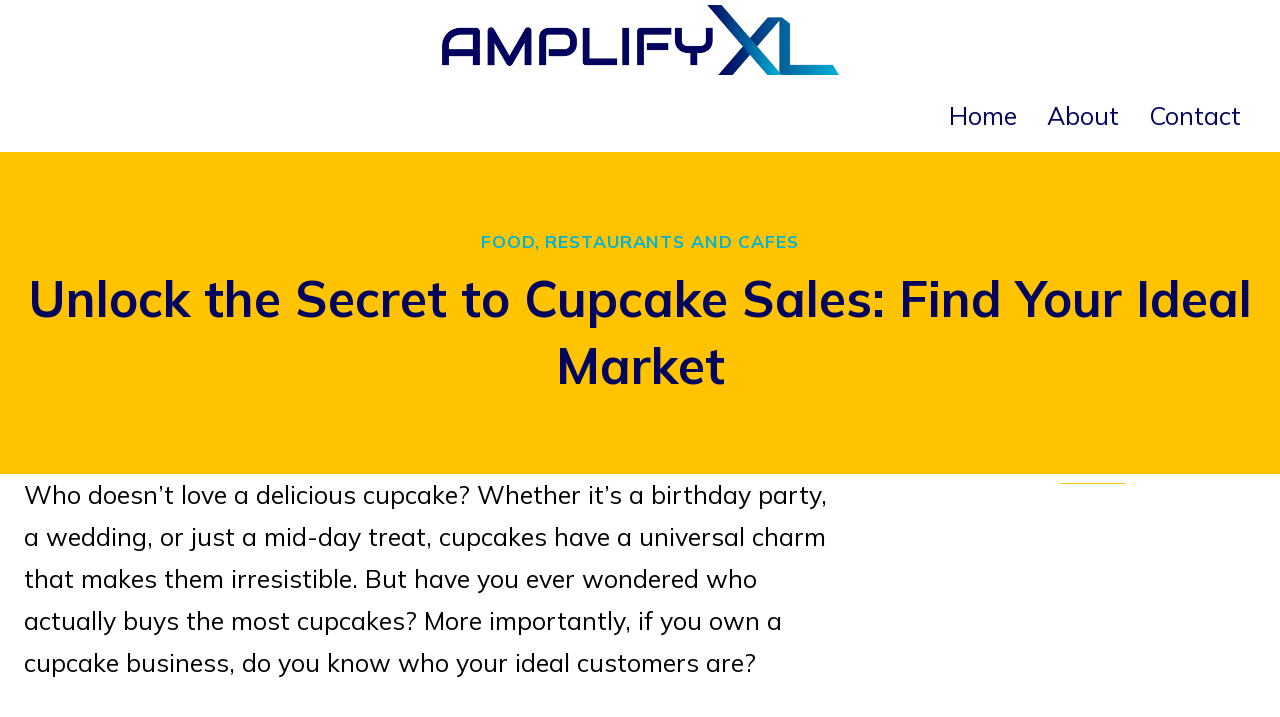

--- FILE ---
content_type: text/html; charset=UTF-8
request_url: https://amplifyxl.com/target-market-for-cupcakes/
body_size: 22837
content:
<!DOCTYPE html><html lang="en-US" prefix="og: https://ogp.me/ns#" class="no-js" itemtype="https://schema.org/Blog" itemscope=""><head><meta charset="UTF-8"/>
<script>var __ezHttpConsent={setByCat:function(src,tagType,attributes,category,force,customSetScriptFn=null){var setScript=function(){if(force||window.ezTcfConsent[category]){if(typeof customSetScriptFn==='function'){customSetScriptFn();}else{var scriptElement=document.createElement(tagType);scriptElement.src=src;attributes.forEach(function(attr){for(var key in attr){if(attr.hasOwnProperty(key)){scriptElement.setAttribute(key,attr[key]);}}});var firstScript=document.getElementsByTagName(tagType)[0];firstScript.parentNode.insertBefore(scriptElement,firstScript);}}};if(force||(window.ezTcfConsent&&window.ezTcfConsent.loaded)){setScript();}else if(typeof getEzConsentData==="function"){getEzConsentData().then(function(ezTcfConsent){if(ezTcfConsent&&ezTcfConsent.loaded){setScript();}else{console.error("cannot get ez consent data");force=true;setScript();}});}else{force=true;setScript();console.error("getEzConsentData is not a function");}},};</script>
<script>var ezTcfConsent=window.ezTcfConsent?window.ezTcfConsent:{loaded:false,store_info:false,develop_and_improve_services:false,measure_ad_performance:false,measure_content_performance:false,select_basic_ads:false,create_ad_profile:false,select_personalized_ads:false,create_content_profile:false,select_personalized_content:false,understand_audiences:false,use_limited_data_to_select_content:false,};function getEzConsentData(){return new Promise(function(resolve){document.addEventListener("ezConsentEvent",function(event){var ezTcfConsent=event.detail.ezTcfConsent;resolve(ezTcfConsent);});});}</script>
<script>if(typeof _setEzCookies!=='function'){function _setEzCookies(ezConsentData){var cookies=window.ezCookieQueue;for(var i=0;i<cookies.length;i++){var cookie=cookies[i];if(ezConsentData&&ezConsentData.loaded&&ezConsentData[cookie.tcfCategory]){document.cookie=cookie.name+"="+cookie.value;}}}}
window.ezCookieQueue=window.ezCookieQueue||[];if(typeof addEzCookies!=='function'){function addEzCookies(arr){window.ezCookieQueue=[...window.ezCookieQueue,...arr];}}
addEzCookies([{name:"ezoab_342738",value:"mod275-c; Path=/; Domain=amplifyxl.com; Max-Age=7200",tcfCategory:"store_info",isEzoic:"true",},{name:"ezosuibasgeneris-1",value:"fac0715d-989e-4648-5873-4288df449e85; Path=/; Domain=amplifyxl.com; Expires=Sat, 23 Jan 2027 00:09:05 UTC; Secure; SameSite=None",tcfCategory:"understand_audiences",isEzoic:"true",}]);if(window.ezTcfConsent&&window.ezTcfConsent.loaded){_setEzCookies(window.ezTcfConsent);}else if(typeof getEzConsentData==="function"){getEzConsentData().then(function(ezTcfConsent){if(ezTcfConsent&&ezTcfConsent.loaded){_setEzCookies(window.ezTcfConsent);}else{console.error("cannot get ez consent data");_setEzCookies(window.ezTcfConsent);}});}else{console.error("getEzConsentData is not a function");_setEzCookies(window.ezTcfConsent);}</script><script type="text/javascript" data-ezscrex='false' data-cfasync='false'>window._ezaq = Object.assign({"edge_cache_status":13,"edge_response_time":9203,"url":"https://amplifyxl.com/target-market-for-cupcakes/"}, typeof window._ezaq !== "undefined" ? window._ezaq : {});</script><script type="text/javascript" data-ezscrex='false' data-cfasync='false'>window._ezaq = Object.assign({"ab_test_id":"mod275-c"}, typeof window._ezaq !== "undefined" ? window._ezaq : {});window.__ez=window.__ez||{};window.__ez.tf={};</script><script type="text/javascript" data-ezscrex='false' data-cfasync='false'>window.ezDisableAds = true;</script>
<script data-ezscrex='false' data-cfasync='false' data-pagespeed-no-defer>var __ez=__ez||{};__ez.stms=Date.now();__ez.evt={};__ez.script={};__ez.ck=__ez.ck||{};__ez.template={};__ez.template.isOrig=true;window.__ezScriptHost="//www.ezojs.com";__ez.queue=__ez.queue||function(){var e=0,i=0,t=[],n=!1,o=[],r=[],s=!0,a=function(e,i,n,o,r,s,a){var l=arguments.length>7&&void 0!==arguments[7]?arguments[7]:window,d=this;this.name=e,this.funcName=i,this.parameters=null===n?null:w(n)?n:[n],this.isBlock=o,this.blockedBy=r,this.deleteWhenComplete=s,this.isError=!1,this.isComplete=!1,this.isInitialized=!1,this.proceedIfError=a,this.fWindow=l,this.isTimeDelay=!1,this.process=function(){f("... func = "+e),d.isInitialized=!0,d.isComplete=!0,f("... func.apply: "+e);var i=d.funcName.split("."),n=null,o=this.fWindow||window;i.length>3||(n=3===i.length?o[i[0]][i[1]][i[2]]:2===i.length?o[i[0]][i[1]]:o[d.funcName]),null!=n&&n.apply(null,this.parameters),!0===d.deleteWhenComplete&&delete t[e],!0===d.isBlock&&(f("----- F'D: "+d.name),m())}},l=function(e,i,t,n,o,r,s){var a=arguments.length>7&&void 0!==arguments[7]?arguments[7]:window,l=this;this.name=e,this.path=i,this.async=o,this.defer=r,this.isBlock=t,this.blockedBy=n,this.isInitialized=!1,this.isError=!1,this.isComplete=!1,this.proceedIfError=s,this.fWindow=a,this.isTimeDelay=!1,this.isPath=function(e){return"/"===e[0]&&"/"!==e[1]},this.getSrc=function(e){return void 0!==window.__ezScriptHost&&this.isPath(e)&&"banger.js"!==this.name?window.__ezScriptHost+e:e},this.process=function(){l.isInitialized=!0,f("... file = "+e);var i=this.fWindow?this.fWindow.document:document,t=i.createElement("script");t.src=this.getSrc(this.path),!0===o?t.async=!0:!0===r&&(t.defer=!0),t.onerror=function(){var e={url:window.location.href,name:l.name,path:l.path,user_agent:window.navigator.userAgent};"undefined"!=typeof _ezaq&&(e.pageview_id=_ezaq.page_view_id);var i=encodeURIComponent(JSON.stringify(e)),t=new XMLHttpRequest;t.open("GET","//g.ezoic.net/ezqlog?d="+i,!0),t.send(),f("----- ERR'D: "+l.name),l.isError=!0,!0===l.isBlock&&m()},t.onreadystatechange=t.onload=function(){var e=t.readyState;f("----- F'D: "+l.name),e&&!/loaded|complete/.test(e)||(l.isComplete=!0,!0===l.isBlock&&m())},i.getElementsByTagName("head")[0].appendChild(t)}},d=function(e,i){this.name=e,this.path="",this.async=!1,this.defer=!1,this.isBlock=!1,this.blockedBy=[],this.isInitialized=!0,this.isError=!1,this.isComplete=i,this.proceedIfError=!1,this.isTimeDelay=!1,this.process=function(){}};function c(e,i,n,s,a,d,c,u,f){var m=new l(e,i,n,s,a,d,c,f);!0===u?o[e]=m:r[e]=m,t[e]=m,h(m)}function h(e){!0!==u(e)&&0!=s&&e.process()}function u(e){if(!0===e.isTimeDelay&&!1===n)return f(e.name+" blocked = TIME DELAY!"),!0;if(w(e.blockedBy))for(var i=0;i<e.blockedBy.length;i++){var o=e.blockedBy[i];if(!1===t.hasOwnProperty(o))return f(e.name+" blocked = "+o),!0;if(!0===e.proceedIfError&&!0===t[o].isError)return!1;if(!1===t[o].isComplete)return f(e.name+" blocked = "+o),!0}return!1}function f(e){var i=window.location.href,t=new RegExp("[?&]ezq=([^&#]*)","i").exec(i);"1"===(t?t[1]:null)&&console.debug(e)}function m(){++e>200||(f("let's go"),p(o),p(r))}function p(e){for(var i in e)if(!1!==e.hasOwnProperty(i)){var t=e[i];!0===t.isComplete||u(t)||!0===t.isInitialized||!0===t.isError?!0===t.isError?f(t.name+": error"):!0===t.isComplete?f(t.name+": complete already"):!0===t.isInitialized&&f(t.name+": initialized already"):t.process()}}function w(e){return"[object Array]"==Object.prototype.toString.call(e)}return window.addEventListener("load",(function(){setTimeout((function(){n=!0,f("TDELAY -----"),m()}),5e3)}),!1),{addFile:c,addFileOnce:function(e,i,n,o,r,s,a,l,d){t[e]||c(e,i,n,o,r,s,a,l,d)},addDelayFile:function(e,i){var n=new l(e,i,!1,[],!1,!1,!0);n.isTimeDelay=!0,f(e+" ...  FILE! TDELAY"),r[e]=n,t[e]=n,h(n)},addFunc:function(e,n,s,l,d,c,u,f,m,p){!0===c&&(e=e+"_"+i++);var w=new a(e,n,s,l,d,u,f,p);!0===m?o[e]=w:r[e]=w,t[e]=w,h(w)},addDelayFunc:function(e,i,n){var o=new a(e,i,n,!1,[],!0,!0);o.isTimeDelay=!0,f(e+" ...  FUNCTION! TDELAY"),r[e]=o,t[e]=o,h(o)},items:t,processAll:m,setallowLoad:function(e){s=e},markLoaded:function(e){if(e&&0!==e.length){if(e in t){var i=t[e];!0===i.isComplete?f(i.name+" "+e+": error loaded duplicate"):(i.isComplete=!0,i.isInitialized=!0)}else t[e]=new d(e,!0);f("markLoaded dummyfile: "+t[e].name)}},logWhatsBlocked:function(){for(var e in t)!1!==t.hasOwnProperty(e)&&u(t[e])}}}();__ez.evt.add=function(e,t,n){e.addEventListener?e.addEventListener(t,n,!1):e.attachEvent?e.attachEvent("on"+t,n):e["on"+t]=n()},__ez.evt.remove=function(e,t,n){e.removeEventListener?e.removeEventListener(t,n,!1):e.detachEvent?e.detachEvent("on"+t,n):delete e["on"+t]};__ez.script.add=function(e){var t=document.createElement("script");t.src=e,t.async=!0,t.type="text/javascript",document.getElementsByTagName("head")[0].appendChild(t)};__ez.dot=__ez.dot||{};__ez.queue.addFileOnce('/detroitchicago/boise.js', '/detroitchicago/boise.js?gcb=195-0&cb=5', true, [], true, false, true, false);__ez.queue.addFileOnce('/parsonsmaize/abilene.js', '/parsonsmaize/abilene.js?gcb=195-0&cb=e80eca0cdb', true, [], true, false, true, false);__ez.queue.addFileOnce('/parsonsmaize/mulvane.js', '/parsonsmaize/mulvane.js?gcb=195-0&cb=e75e48eec0', true, ['/parsonsmaize/abilene.js'], true, false, true, false);__ez.queue.addFileOnce('/detroitchicago/birmingham.js', '/detroitchicago/birmingham.js?gcb=195-0&cb=539c47377c', true, ['/parsonsmaize/abilene.js'], true, false, true, false);</script>
<script data-ezscrex="false" type="text/javascript" data-cfasync="false">window._ezaq = Object.assign({"ad_cache_level":0,"adpicker_placement_cnt":0,"ai_placeholder_cache_level":0,"ai_placeholder_placement_cnt":-1,"article_category":"Food, Restaurants and Cafes","author":"Piolo","domain":"amplifyxl.com","domain_id":342738,"ezcache_level":2,"ezcache_skip_code":0,"has_bad_image":0,"has_bad_words":0,"is_sitespeed":0,"lt_cache_level":0,"publish_date":"2022-08-05","response_size":80523,"response_size_orig":74725,"response_time_orig":2,"template_id":5,"url":"https://amplifyxl.com/target-market-for-cupcakes/","word_count":0,"worst_bad_word_level":0}, typeof window._ezaq !== "undefined" ? window._ezaq : {});__ez.queue.markLoaded('ezaqBaseReady');</script>
<script type='text/javascript' data-ezscrex='false' data-cfasync='false'>
window.ezAnalyticsStatic = true;

function analyticsAddScript(script) {
	var ezDynamic = document.createElement('script');
	ezDynamic.type = 'text/javascript';
	ezDynamic.innerHTML = script;
	document.head.appendChild(ezDynamic);
}
function getCookiesWithPrefix() {
    var allCookies = document.cookie.split(';');
    var cookiesWithPrefix = {};

    for (var i = 0; i < allCookies.length; i++) {
        var cookie = allCookies[i].trim();

        for (var j = 0; j < arguments.length; j++) {
            var prefix = arguments[j];
            if (cookie.indexOf(prefix) === 0) {
                var cookieParts = cookie.split('=');
                var cookieName = cookieParts[0];
                var cookieValue = cookieParts.slice(1).join('=');
                cookiesWithPrefix[cookieName] = decodeURIComponent(cookieValue);
                break; // Once matched, no need to check other prefixes
            }
        }
    }

    return cookiesWithPrefix;
}
function productAnalytics() {
	var d = {"pr":[6,3],"omd5":"113618385eb9a35680b365c21f011cb9","nar":"risk score"};
	d.u = _ezaq.url;
	d.p = _ezaq.page_view_id;
	d.v = _ezaq.visit_uuid;
	d.ab = _ezaq.ab_test_id;
	d.e = JSON.stringify(_ezaq);
	d.ref = document.referrer;
	d.c = getCookiesWithPrefix('active_template', 'ez', 'lp_');
	if(typeof ez_utmParams !== 'undefined') {
		d.utm = ez_utmParams;
	}

	var dataText = JSON.stringify(d);
	var xhr = new XMLHttpRequest();
	xhr.open('POST','/ezais/analytics?cb=1', true);
	xhr.onload = function () {
		if (xhr.status!=200) {
            return;
		}

        if(document.readyState !== 'loading') {
            analyticsAddScript(xhr.response);
            return;
        }

        var eventFunc = function() {
            if(document.readyState === 'loading') {
                return;
            }
            document.removeEventListener('readystatechange', eventFunc, false);
            analyticsAddScript(xhr.response);
        };

        document.addEventListener('readystatechange', eventFunc, false);
	};
	xhr.setRequestHeader('Content-Type','text/plain');
	xhr.send(dataText);
}
__ez.queue.addFunc("productAnalytics", "productAnalytics", null, true, ['ezaqBaseReady'], false, false, false, true);
</script><base href="https://amplifyxl.com/target-market-for-cupcakes/"/>
	
	<meta name="viewport" content="width=device-width, initial-scale=1, minimum-scale=1"/>
		<style>img:is([sizes="auto" i], [sizes^="auto," i]) { contain-intrinsic-size: 3000px 1500px }</style>
	
<!-- Search Engine Optimization by Rank Math - https://rankmath.com/ -->
<title>Unlock the Secret to Cupcake Sales: Find Your Ideal Market | AMPLIFY XL</title>
<meta name="description" content="The Target Market for Cupcakes: People who love cupcakes, want a snack with coffee or tea, satisfying a sweet tooth, looking for an energy boost and parents."/>
<meta name="robots" content="follow, index, max-snippet:-1, max-video-preview:-1, max-image-preview:large"/>
<link rel="canonical" href="https://amplifyxl.com/target-market-for-cupcakes/"/>
<meta property="og:locale" content="en_US"/>
<meta property="og:type" content="article"/>
<meta property="og:title" content="Unlock the Secret to Cupcake Sales: Find Your Ideal Market | AMPLIFY XL"/>
<meta property="og:description" content="The Target Market for Cupcakes: People who love cupcakes, want a snack with coffee or tea, satisfying a sweet tooth, looking for an energy boost and parents."/>
<meta property="og:url" content="https://amplifyxl.com/target-market-for-cupcakes/"/>
<meta property="og:site_name" content="AMPLIFY XL"/>
<meta property="article:section" content="Food, Restaurants and Cafes"/>
<meta property="og:updated_time" content="2025-03-27T07:51:19+00:00"/>
<meta property="og:image" content="https://amplifyxl.com/wp-content/uploads/2022/08/Target-Market-for-Cupcakes.jpg"/>
<meta property="og:image:secure_url" content="https://amplifyxl.com/wp-content/uploads/2022/08/Target-Market-for-Cupcakes.jpg"/>
<meta property="og:image:width" content="640"/>
<meta property="og:image:height" content="427"/>
<meta property="og:image:alt" content="Target Market for Cupcakes"/>
<meta property="og:image:type" content="image/jpeg"/>
<meta property="article:published_time" content="2022-08-05T09:49:53+00:00"/>
<meta property="article:modified_time" content="2025-03-27T07:51:19+00:00"/>
<meta name="twitter:card" content="summary_large_image"/>
<meta name="twitter:title" content="Unlock the Secret to Cupcake Sales: Find Your Ideal Market | AMPLIFY XL"/>
<meta name="twitter:description" content="The Target Market for Cupcakes: People who love cupcakes, want a snack with coffee or tea, satisfying a sweet tooth, looking for an energy boost and parents."/>
<meta name="twitter:image" content="https://amplifyxl.com/wp-content/uploads/2022/08/Target-Market-for-Cupcakes.jpg"/>
<meta name="twitter:label1" content="Written by"/>
<meta name="twitter:data1" content="Piolo"/>
<meta name="twitter:label2" content="Time to read"/>
<meta name="twitter:data2" content="12 minutes"/>
<script type="application/ld+json" class="rank-math-schema">{"@context":"https://schema.org","@graph":[{"@type":["ProfessionalService","Organization"],"@id":"https://amplifyxl.com/#organization","name":"AMPLIFY Unlimited","url":"https://fpv.gfv.mybluehost.me/nameless","logo":{"@type":"ImageObject","@id":"https://amplifyxl.com/#logo","url":"https://fpv.gfv.mybluehost.me/nameless/wp-content/uploads/2021/10/cropped-AMPLIFY-UNLIMITED-Logo-1.png","contentUrl":"https://fpv.gfv.mybluehost.me/nameless/wp-content/uploads/2021/10/cropped-AMPLIFY-UNLIMITED-Logo-1.png","caption":"AMPLIFY Unlimited","inLanguage":"en-US"},"openingHours":["Monday,Tuesday,Wednesday,Thursday,Friday,Saturday,Sunday 09:00-17:00"],"image":{"@id":"https://amplifyxl.com/#logo"}},{"@type":"WebSite","@id":"https://amplifyxl.com/#website","url":"https://amplifyxl.com","name":"AMPLIFY Unlimited","publisher":{"@id":"https://amplifyxl.com/#organization"},"inLanguage":"en-US"},{"@type":"ImageObject","@id":"https://amplifyxl.com/wp-content/uploads/2022/08/Target-Market-for-Cupcakes.jpg","url":"https://amplifyxl.com/wp-content/uploads/2022/08/Target-Market-for-Cupcakes.jpg","width":"640","height":"427","caption":"Target Market for Cupcakes","inLanguage":"en-US"},{"@type":"BreadcrumbList","@id":"https://amplifyxl.com/target-market-for-cupcakes/#breadcrumb","itemListElement":[{"@type":"ListItem","position":"1","item":{"@id":"https://fpv.gfv.mybluehost.me/nameless","name":"Home"}},{"@type":"ListItem","position":"2","item":{"@id":"https://amplifyxl.com/target-market-for-cupcakes/","name":"Unlock the Secret to Cupcake Sales: Find Your Ideal Market"}}]},{"@type":"WebPage","@id":"https://amplifyxl.com/target-market-for-cupcakes/#webpage","url":"https://amplifyxl.com/target-market-for-cupcakes/","name":"Unlock the Secret to Cupcake Sales: Find Your Ideal Market | AMPLIFY XL","datePublished":"2022-08-05T09:49:53+00:00","dateModified":"2025-03-27T07:51:19+00:00","isPartOf":{"@id":"https://amplifyxl.com/#website"},"primaryImageOfPage":{"@id":"https://amplifyxl.com/wp-content/uploads/2022/08/Target-Market-for-Cupcakes.jpg"},"inLanguage":"en-US","breadcrumb":{"@id":"https://amplifyxl.com/target-market-for-cupcakes/#breadcrumb"}},{"@type":"Person","@id":"https://amplifyxl.com/target-market-for-cupcakes/#author","name":"Piolo","image":{"@type":"ImageObject","@id":"https://secure.gravatar.com/avatar/07df40bbcb9081d8a2439ffd83800081ae3fca0a974aa2a73ff21af8ae77fe69?s=96&amp;d=mm&amp;r=g","url":"https://secure.gravatar.com/avatar/07df40bbcb9081d8a2439ffd83800081ae3fca0a974aa2a73ff21af8ae77fe69?s=96&amp;d=mm&amp;r=g","caption":"Piolo","inLanguage":"en-US"},"worksFor":{"@id":"https://amplifyxl.com/#organization"}},{"@type":"BlogPosting","headline":"Unlock the Secret to Cupcake Sales: Find Your Ideal Market | AMPLIFY XL","keywords":"target market for cupcakes","datePublished":"2022-08-05T09:49:53+00:00","dateModified":"2025-03-27T07:51:19+00:00","author":{"@id":"https://amplifyxl.com/target-market-for-cupcakes/#author","name":"Piolo"},"publisher":{"@id":"https://amplifyxl.com/#organization"},"description":"The Target Market for Cupcakes: People who love cupcakes, want a snack with coffee or tea, satisfying a sweet tooth, looking for an energy boost and parents.","name":"Unlock the Secret to Cupcake Sales: Find Your Ideal Market | AMPLIFY XL","@id":"https://amplifyxl.com/target-market-for-cupcakes/#richSnippet","isPartOf":{"@id":"https://amplifyxl.com/target-market-for-cupcakes/#webpage"},"image":{"@id":"https://amplifyxl.com/wp-content/uploads/2022/08/Target-Market-for-Cupcakes.jpg"},"inLanguage":"en-US","mainEntityOfPage":{"@id":"https://amplifyxl.com/target-market-for-cupcakes/#webpage"}}]}</script>
<!-- /Rank Math WordPress SEO plugin -->

<link rel="dns-prefetch" href="//www.googletagmanager.com"/>
<link rel="dns-prefetch" href="//pagead2.googlesyndication.com"/>
			<script>document.documentElement.classList.remove( 'no-js' );</script>
			<script>
window._wpemojiSettings = {"baseUrl":"https:\/\/s.w.org\/images\/core\/emoji\/16.0.1\/72x72\/","ext":".png","svgUrl":"https:\/\/s.w.org\/images\/core\/emoji\/16.0.1\/svg\/","svgExt":".svg","source":{"concatemoji":"https:\/\/amplifyxl.com\/wp-includes\/js\/wp-emoji-release.min.js?ver=6.8.2"}};
/*! This file is auto-generated */
!function(s,n){var o,i,e;function c(e){try{var t={supportTests:e,timestamp:(new Date).valueOf()};sessionStorage.setItem(o,JSON.stringify(t))}catch(e){}}function p(e,t,n){e.clearRect(0,0,e.canvas.width,e.canvas.height),e.fillText(t,0,0);var t=new Uint32Array(e.getImageData(0,0,e.canvas.width,e.canvas.height).data),a=(e.clearRect(0,0,e.canvas.width,e.canvas.height),e.fillText(n,0,0),new Uint32Array(e.getImageData(0,0,e.canvas.width,e.canvas.height).data));return t.every(function(e,t){return e===a[t]})}function u(e,t){e.clearRect(0,0,e.canvas.width,e.canvas.height),e.fillText(t,0,0);for(var n=e.getImageData(16,16,1,1),a=0;a<n.data.length;a++)if(0!==n.data[a])return!1;return!0}function f(e,t,n,a){switch(t){case"flag":return n(e,"\ud83c\udff3\ufe0f\u200d\u26a7\ufe0f","\ud83c\udff3\ufe0f\u200b\u26a7\ufe0f")?!1:!n(e,"\ud83c\udde8\ud83c\uddf6","\ud83c\udde8\u200b\ud83c\uddf6")&&!n(e,"\ud83c\udff4\udb40\udc67\udb40\udc62\udb40\udc65\udb40\udc6e\udb40\udc67\udb40\udc7f","\ud83c\udff4\u200b\udb40\udc67\u200b\udb40\udc62\u200b\udb40\udc65\u200b\udb40\udc6e\u200b\udb40\udc67\u200b\udb40\udc7f");case"emoji":return!a(e,"\ud83e\udedf")}return!1}function g(e,t,n,a){var r="undefined"!=typeof WorkerGlobalScope&&self instanceof WorkerGlobalScope?new OffscreenCanvas(300,150):s.createElement("canvas"),o=r.getContext("2d",{willReadFrequently:!0}),i=(o.textBaseline="top",o.font="600 32px Arial",{});return e.forEach(function(e){i[e]=t(o,e,n,a)}),i}function t(e){var t=s.createElement("script");t.src=e,t.defer=!0,s.head.appendChild(t)}"undefined"!=typeof Promise&&(o="wpEmojiSettingsSupports",i=["flag","emoji"],n.supports={everything:!0,everythingExceptFlag:!0},e=new Promise(function(e){s.addEventListener("DOMContentLoaded",e,{once:!0})}),new Promise(function(t){var n=function(){try{var e=JSON.parse(sessionStorage.getItem(o));if("object"==typeof e&&"number"==typeof e.timestamp&&(new Date).valueOf()<e.timestamp+604800&&"object"==typeof e.supportTests)return e.supportTests}catch(e){}return null}();if(!n){if("undefined"!=typeof Worker&&"undefined"!=typeof OffscreenCanvas&&"undefined"!=typeof URL&&URL.createObjectURL&&"undefined"!=typeof Blob)try{var e="postMessage("+g.toString()+"("+[JSON.stringify(i),f.toString(),p.toString(),u.toString()].join(",")+"));",a=new Blob([e],{type:"text/javascript"}),r=new Worker(URL.createObjectURL(a),{name:"wpTestEmojiSupports"});return void(r.onmessage=function(e){c(n=e.data),r.terminate(),t(n)})}catch(e){}c(n=g(i,f,p,u))}t(n)}).then(function(e){for(var t in e)n.supports[t]=e[t],n.supports.everything=n.supports.everything&&n.supports[t],"flag"!==t&&(n.supports.everythingExceptFlag=n.supports.everythingExceptFlag&&n.supports[t]);n.supports.everythingExceptFlag=n.supports.everythingExceptFlag&&!n.supports.flag,n.DOMReady=!1,n.readyCallback=function(){n.DOMReady=!0}}).then(function(){return e}).then(function(){var e;n.supports.everything||(n.readyCallback(),(e=n.source||{}).concatemoji?t(e.concatemoji):e.wpemoji&&e.twemoji&&(t(e.twemoji),t(e.wpemoji)))}))}((window,document),window._wpemojiSettings);
</script>
<style id="wp-emoji-styles-inline-css">

	img.wp-smiley, img.emoji {
		display: inline !important;
		border: none !important;
		box-shadow: none !important;
		height: 1em !important;
		width: 1em !important;
		margin: 0 0.07em !important;
		vertical-align: -0.1em !important;
		background: none !important;
		padding: 0 !important;
	}
</style>
<link rel="stylesheet" id="wp-block-library-css" href="https://amplifyxl.com/wp-includes/css/dist/block-library/style.min.css?ver=6.8.2" media="all"/>
<style id="classic-theme-styles-inline-css">
/*! This file is auto-generated */
.wp-block-button__link{color:#fff;background-color:#32373c;border-radius:9999px;box-shadow:none;text-decoration:none;padding:calc(.667em + 2px) calc(1.333em + 2px);font-size:1.125em}.wp-block-file__button{background:#32373c;color:#fff;text-decoration:none}
</style>
<style id="global-styles-inline-css">
:root{--wp--preset--aspect-ratio--square: 1;--wp--preset--aspect-ratio--4-3: 4/3;--wp--preset--aspect-ratio--3-4: 3/4;--wp--preset--aspect-ratio--3-2: 3/2;--wp--preset--aspect-ratio--2-3: 2/3;--wp--preset--aspect-ratio--16-9: 16/9;--wp--preset--aspect-ratio--9-16: 9/16;--wp--preset--color--black: #000000;--wp--preset--color--cyan-bluish-gray: #abb8c3;--wp--preset--color--white: #ffffff;--wp--preset--color--pale-pink: #f78da7;--wp--preset--color--vivid-red: #cf2e2e;--wp--preset--color--luminous-vivid-orange: #ff6900;--wp--preset--color--luminous-vivid-amber: #fcb900;--wp--preset--color--light-green-cyan: #7bdcb5;--wp--preset--color--vivid-green-cyan: #00d084;--wp--preset--color--pale-cyan-blue: #8ed1fc;--wp--preset--color--vivid-cyan-blue: #0693e3;--wp--preset--color--vivid-purple: #9b51e0;--wp--preset--color--theme-palette-1: var(--global-palette1);--wp--preset--color--theme-palette-2: var(--global-palette2);--wp--preset--color--theme-palette-3: var(--global-palette3);--wp--preset--color--theme-palette-4: var(--global-palette4);--wp--preset--color--theme-palette-5: var(--global-palette5);--wp--preset--color--theme-palette-6: var(--global-palette6);--wp--preset--color--theme-palette-7: var(--global-palette7);--wp--preset--color--theme-palette-8: var(--global-palette8);--wp--preset--color--theme-palette-9: var(--global-palette9);--wp--preset--color--theme-palette-10: var(--global-palette10);--wp--preset--color--theme-palette-11: var(--global-palette11);--wp--preset--color--theme-palette-12: var(--global-palette12);--wp--preset--color--theme-palette-13: var(--global-palette13);--wp--preset--color--theme-palette-14: var(--global-palette14);--wp--preset--color--theme-palette-15: var(--global-palette15);--wp--preset--gradient--vivid-cyan-blue-to-vivid-purple: linear-gradient(135deg,rgba(6,147,227,1) 0%,rgb(155,81,224) 100%);--wp--preset--gradient--light-green-cyan-to-vivid-green-cyan: linear-gradient(135deg,rgb(122,220,180) 0%,rgb(0,208,130) 100%);--wp--preset--gradient--luminous-vivid-amber-to-luminous-vivid-orange: linear-gradient(135deg,rgba(252,185,0,1) 0%,rgba(255,105,0,1) 100%);--wp--preset--gradient--luminous-vivid-orange-to-vivid-red: linear-gradient(135deg,rgba(255,105,0,1) 0%,rgb(207,46,46) 100%);--wp--preset--gradient--very-light-gray-to-cyan-bluish-gray: linear-gradient(135deg,rgb(238,238,238) 0%,rgb(169,184,195) 100%);--wp--preset--gradient--cool-to-warm-spectrum: linear-gradient(135deg,rgb(74,234,220) 0%,rgb(151,120,209) 20%,rgb(207,42,186) 40%,rgb(238,44,130) 60%,rgb(251,105,98) 80%,rgb(254,248,76) 100%);--wp--preset--gradient--blush-light-purple: linear-gradient(135deg,rgb(255,206,236) 0%,rgb(152,150,240) 100%);--wp--preset--gradient--blush-bordeaux: linear-gradient(135deg,rgb(254,205,165) 0%,rgb(254,45,45) 50%,rgb(107,0,62) 100%);--wp--preset--gradient--luminous-dusk: linear-gradient(135deg,rgb(255,203,112) 0%,rgb(199,81,192) 50%,rgb(65,88,208) 100%);--wp--preset--gradient--pale-ocean: linear-gradient(135deg,rgb(255,245,203) 0%,rgb(182,227,212) 50%,rgb(51,167,181) 100%);--wp--preset--gradient--electric-grass: linear-gradient(135deg,rgb(202,248,128) 0%,rgb(113,206,126) 100%);--wp--preset--gradient--midnight: linear-gradient(135deg,rgb(2,3,129) 0%,rgb(40,116,252) 100%);--wp--preset--font-size--small: var(--global-font-size-small);--wp--preset--font-size--medium: var(--global-font-size-medium);--wp--preset--font-size--large: var(--global-font-size-large);--wp--preset--font-size--x-large: 42px;--wp--preset--font-size--larger: var(--global-font-size-larger);--wp--preset--font-size--xxlarge: var(--global-font-size-xxlarge);--wp--preset--spacing--20: 0.44rem;--wp--preset--spacing--30: 0.67rem;--wp--preset--spacing--40: 1rem;--wp--preset--spacing--50: 1.5rem;--wp--preset--spacing--60: 2.25rem;--wp--preset--spacing--70: 3.38rem;--wp--preset--spacing--80: 5.06rem;--wp--preset--shadow--natural: 6px 6px 9px rgba(0, 0, 0, 0.2);--wp--preset--shadow--deep: 12px 12px 50px rgba(0, 0, 0, 0.4);--wp--preset--shadow--sharp: 6px 6px 0px rgba(0, 0, 0, 0.2);--wp--preset--shadow--outlined: 6px 6px 0px -3px rgba(255, 255, 255, 1), 6px 6px rgba(0, 0, 0, 1);--wp--preset--shadow--crisp: 6px 6px 0px rgba(0, 0, 0, 1);}:where(.is-layout-flex){gap: 0.5em;}:where(.is-layout-grid){gap: 0.5em;}body .is-layout-flex{display: flex;}.is-layout-flex{flex-wrap: wrap;align-items: center;}.is-layout-flex > :is(*, div){margin: 0;}body .is-layout-grid{display: grid;}.is-layout-grid > :is(*, div){margin: 0;}:where(.wp-block-columns.is-layout-flex){gap: 2em;}:where(.wp-block-columns.is-layout-grid){gap: 2em;}:where(.wp-block-post-template.is-layout-flex){gap: 1.25em;}:where(.wp-block-post-template.is-layout-grid){gap: 1.25em;}.has-black-color{color: var(--wp--preset--color--black) !important;}.has-cyan-bluish-gray-color{color: var(--wp--preset--color--cyan-bluish-gray) !important;}.has-white-color{color: var(--wp--preset--color--white) !important;}.has-pale-pink-color{color: var(--wp--preset--color--pale-pink) !important;}.has-vivid-red-color{color: var(--wp--preset--color--vivid-red) !important;}.has-luminous-vivid-orange-color{color: var(--wp--preset--color--luminous-vivid-orange) !important;}.has-luminous-vivid-amber-color{color: var(--wp--preset--color--luminous-vivid-amber) !important;}.has-light-green-cyan-color{color: var(--wp--preset--color--light-green-cyan) !important;}.has-vivid-green-cyan-color{color: var(--wp--preset--color--vivid-green-cyan) !important;}.has-pale-cyan-blue-color{color: var(--wp--preset--color--pale-cyan-blue) !important;}.has-vivid-cyan-blue-color{color: var(--wp--preset--color--vivid-cyan-blue) !important;}.has-vivid-purple-color{color: var(--wp--preset--color--vivid-purple) !important;}.has-black-background-color{background-color: var(--wp--preset--color--black) !important;}.has-cyan-bluish-gray-background-color{background-color: var(--wp--preset--color--cyan-bluish-gray) !important;}.has-white-background-color{background-color: var(--wp--preset--color--white) !important;}.has-pale-pink-background-color{background-color: var(--wp--preset--color--pale-pink) !important;}.has-vivid-red-background-color{background-color: var(--wp--preset--color--vivid-red) !important;}.has-luminous-vivid-orange-background-color{background-color: var(--wp--preset--color--luminous-vivid-orange) !important;}.has-luminous-vivid-amber-background-color{background-color: var(--wp--preset--color--luminous-vivid-amber) !important;}.has-light-green-cyan-background-color{background-color: var(--wp--preset--color--light-green-cyan) !important;}.has-vivid-green-cyan-background-color{background-color: var(--wp--preset--color--vivid-green-cyan) !important;}.has-pale-cyan-blue-background-color{background-color: var(--wp--preset--color--pale-cyan-blue) !important;}.has-vivid-cyan-blue-background-color{background-color: var(--wp--preset--color--vivid-cyan-blue) !important;}.has-vivid-purple-background-color{background-color: var(--wp--preset--color--vivid-purple) !important;}.has-black-border-color{border-color: var(--wp--preset--color--black) !important;}.has-cyan-bluish-gray-border-color{border-color: var(--wp--preset--color--cyan-bluish-gray) !important;}.has-white-border-color{border-color: var(--wp--preset--color--white) !important;}.has-pale-pink-border-color{border-color: var(--wp--preset--color--pale-pink) !important;}.has-vivid-red-border-color{border-color: var(--wp--preset--color--vivid-red) !important;}.has-luminous-vivid-orange-border-color{border-color: var(--wp--preset--color--luminous-vivid-orange) !important;}.has-luminous-vivid-amber-border-color{border-color: var(--wp--preset--color--luminous-vivid-amber) !important;}.has-light-green-cyan-border-color{border-color: var(--wp--preset--color--light-green-cyan) !important;}.has-vivid-green-cyan-border-color{border-color: var(--wp--preset--color--vivid-green-cyan) !important;}.has-pale-cyan-blue-border-color{border-color: var(--wp--preset--color--pale-cyan-blue) !important;}.has-vivid-cyan-blue-border-color{border-color: var(--wp--preset--color--vivid-cyan-blue) !important;}.has-vivid-purple-border-color{border-color: var(--wp--preset--color--vivid-purple) !important;}.has-vivid-cyan-blue-to-vivid-purple-gradient-background{background: var(--wp--preset--gradient--vivid-cyan-blue-to-vivid-purple) !important;}.has-light-green-cyan-to-vivid-green-cyan-gradient-background{background: var(--wp--preset--gradient--light-green-cyan-to-vivid-green-cyan) !important;}.has-luminous-vivid-amber-to-luminous-vivid-orange-gradient-background{background: var(--wp--preset--gradient--luminous-vivid-amber-to-luminous-vivid-orange) !important;}.has-luminous-vivid-orange-to-vivid-red-gradient-background{background: var(--wp--preset--gradient--luminous-vivid-orange-to-vivid-red) !important;}.has-very-light-gray-to-cyan-bluish-gray-gradient-background{background: var(--wp--preset--gradient--very-light-gray-to-cyan-bluish-gray) !important;}.has-cool-to-warm-spectrum-gradient-background{background: var(--wp--preset--gradient--cool-to-warm-spectrum) !important;}.has-blush-light-purple-gradient-background{background: var(--wp--preset--gradient--blush-light-purple) !important;}.has-blush-bordeaux-gradient-background{background: var(--wp--preset--gradient--blush-bordeaux) !important;}.has-luminous-dusk-gradient-background{background: var(--wp--preset--gradient--luminous-dusk) !important;}.has-pale-ocean-gradient-background{background: var(--wp--preset--gradient--pale-ocean) !important;}.has-electric-grass-gradient-background{background: var(--wp--preset--gradient--electric-grass) !important;}.has-midnight-gradient-background{background: var(--wp--preset--gradient--midnight) !important;}.has-small-font-size{font-size: var(--wp--preset--font-size--small) !important;}.has-medium-font-size{font-size: var(--wp--preset--font-size--medium) !important;}.has-large-font-size{font-size: var(--wp--preset--font-size--large) !important;}.has-x-large-font-size{font-size: var(--wp--preset--font-size--x-large) !important;}
:where(.wp-block-post-template.is-layout-flex){gap: 1.25em;}:where(.wp-block-post-template.is-layout-grid){gap: 1.25em;}
:where(.wp-block-columns.is-layout-flex){gap: 2em;}:where(.wp-block-columns.is-layout-grid){gap: 2em;}
:root :where(.wp-block-pullquote){font-size: 1.5em;line-height: 1.6;}
</style>
<link rel="stylesheet" id="kadence-global-css" href="https://amplifyxl.com/wp-content/themes/kadence/assets/css/global.min.css?ver=1.4.2" media="all"/>
<style id="kadence-global-inline-css">
/* Kadence Base CSS */
:root{--global-palette1:#03045e;--global-palette2:#0077b6;--global-palette3:#00b4d8;--global-palette4:#000000;--global-palette5:#caf0f8;--global-palette6:#fdd85d;--global-palette7:#ffc300;--global-palette8:#F7FAFC;--global-palette9:#ffffff;--global-palette10:oklch(from var(--global-palette1) calc(l + 0.10 * (1 - l)) calc(c * 1.00) calc(h + 180) / 100%);--global-palette11:#13612e;--global-palette12:#1159af;--global-palette13:#b82105;--global-palette14:#f7630c;--global-palette15:#f5a524;--global-palette9rgb:255, 255, 255;--global-palette-highlight:var(--global-palette2);--global-palette-highlight-alt:var(--global-palette1);--global-palette-highlight-alt2:var(--global-palette9);--global-palette-btn-bg:var(--global-palette7);--global-palette-btn-bg-hover:var(--global-palette1);--global-palette-btn:#000000;--global-palette-btn-hover:#ffffff;--global-palette-btn-sec-bg:var(--global-palette7);--global-palette-btn-sec-bg-hover:var(--global-palette2);--global-palette-btn-sec:var(--global-palette3);--global-palette-btn-sec-hover:var(--global-palette9);--global-body-font-family:Mulish, sans-serif;--global-heading-font-family:inherit;--global-primary-nav-font-family:Mulish, sans-serif;--global-fallback-font:sans-serif;--global-display-fallback-font:sans-serif;--global-content-width:1290px;--global-content-wide-width:calc(1290px + 230px);--global-content-narrow-width:842px;--global-content-edge-padding:1.5rem;--global-content-boxed-padding:2rem;--global-calc-content-width:calc(1290px - var(--global-content-edge-padding) - var(--global-content-edge-padding) );--wp--style--global--content-size:var(--global-calc-content-width);}.wp-site-blocks{--global-vw:calc( 100vw - ( 0.5 * var(--scrollbar-offset)));}body{background:var(--global-palette8);}body, input, select, optgroup, textarea{font-style:normal;font-weight:normal;font-size:25px;line-height:1.7;font-family:var(--global-body-font-family);color:#000000;}.content-bg, body.content-style-unboxed .site{background:var(--global-palette9);}h1,h2,h3,h4,h5,h6{font-family:var(--global-heading-font-family);}h1{font-style:normal;font-weight:700;font-size:32px;line-height:1.5;color:var(--global-palette7);}h2{font-style:normal;font-weight:700;font-size:40px;line-height:1.5;color:var(--global-palette1);}h3{font-style:normal;font-weight:500;font-size:32px;line-height:1.5;color:var(--global-palette2);}h4{font-style:normal;font-weight:500;font-size:28px;line-height:1.5;color:var(--global-palette4);}h5{font-style:italic;font-weight:500;font-size:20px;line-height:1.5;color:var(--global-palette4);}h6{font-weight:700;font-size:18px;line-height:1.5;color:var(--global-palette5);}.entry-hero h1{font-style:normal;font-size:45px;}.entry-hero .kadence-breadcrumbs{max-width:1290px;}.site-container, .site-header-row-layout-contained, .site-footer-row-layout-contained, .entry-hero-layout-contained, .comments-area, .alignfull > .wp-block-cover__inner-container, .alignwide > .wp-block-cover__inner-container{max-width:var(--global-content-width);}.content-width-narrow .content-container.site-container, .content-width-narrow .hero-container.site-container{max-width:var(--global-content-narrow-width);}@media all and (min-width: 1520px){.wp-site-blocks .content-container  .alignwide{margin-left:-115px;margin-right:-115px;width:unset;max-width:unset;}}@media all and (min-width: 1102px){.content-width-narrow .wp-site-blocks .content-container .alignwide{margin-left:-130px;margin-right:-130px;width:unset;max-width:unset;}}.content-style-boxed .wp-site-blocks .entry-content .alignwide{margin-left:calc( -1 * var( --global-content-boxed-padding ) );margin-right:calc( -1 * var( --global-content-boxed-padding ) );}.content-area{margin-top:5rem;margin-bottom:5rem;}@media all and (max-width: 1024px){.content-area{margin-top:3rem;margin-bottom:3rem;}}@media all and (max-width: 767px){.content-area{margin-top:2rem;margin-bottom:2rem;}}@media all and (max-width: 1024px){:root{--global-content-boxed-padding:2rem;}}@media all and (max-width: 767px){:root{--global-content-boxed-padding:1.5rem;}}.entry-content-wrap{padding:2rem;}@media all and (max-width: 1024px){.entry-content-wrap{padding:2rem;}}@media all and (max-width: 767px){.entry-content-wrap{padding:1.5rem;}}.entry.single-entry{box-shadow:0px 15px 15px -10px rgba(0,0,0,0.05);}.entry.loop-entry{box-shadow:0px 15px 15px -10px rgba(0,0,0,0.05);}.loop-entry .entry-content-wrap{padding:2rem;}@media all and (max-width: 1024px){.loop-entry .entry-content-wrap{padding:2rem;}}@media all and (max-width: 767px){.loop-entry .entry-content-wrap{padding:1.5rem;}}.primary-sidebar.widget-area .widget{margin-bottom:1.5em;color:var(--global-palette4);}.primary-sidebar.widget-area .widget-title{font-weight:700;font-size:20px;line-height:1.5;color:var(--global-palette3);}button, .button, .wp-block-button__link, input[type="button"], input[type="reset"], input[type="submit"], .fl-button, .elementor-button-wrapper .elementor-button, .wc-block-components-checkout-place-order-button, .wc-block-cart__submit{box-shadow:0px 0px 0px -7px rgba(0,0,0,0);}button:hover, button:focus, button:active, .button:hover, .button:focus, .button:active, .wp-block-button__link:hover, .wp-block-button__link:focus, .wp-block-button__link:active, input[type="button"]:hover, input[type="button"]:focus, input[type="button"]:active, input[type="reset"]:hover, input[type="reset"]:focus, input[type="reset"]:active, input[type="submit"]:hover, input[type="submit"]:focus, input[type="submit"]:active, .elementor-button-wrapper .elementor-button:hover, .elementor-button-wrapper .elementor-button:focus, .elementor-button-wrapper .elementor-button:active, .wc-block-cart__submit:hover{box-shadow:0px 15px 25px -7px rgba(0,0,0,0.1);}.kb-button.kb-btn-global-outline.kb-btn-global-inherit{padding-top:calc(px - 2px);padding-right:calc(px - 2px);padding-bottom:calc(px - 2px);padding-left:calc(px - 2px);}@media all and (min-width: 1025px){.transparent-header .entry-hero .entry-hero-container-inner{padding-top:calc(80px + 0px);}}@media all and (max-width: 1024px){.mobile-transparent-header .entry-hero .entry-hero-container-inner{padding-top:80px;}}@media all and (max-width: 767px){.mobile-transparent-header .entry-hero .entry-hero-container-inner{padding-top:80px;}}.wp-site-blocks .post-title h1{font-style:normal;font-weight:700;font-size:50px;line-height:1.35;color:var(--global-palette1);}@media all and (max-width: 767px){.wp-site-blocks .post-title h1{font-size:48px;}}.post-title .entry-taxonomies, .post-title .entry-taxonomies a{color:var(--global-palette3);}.post-title .entry-taxonomies .category-style-pill a{background:var(--global-palette3);}.entry-hero.post-hero-section .entry-header{min-height:322px;}.loop-entry.type-post h2.entry-title{font-style:normal;font-size:28px;color:var(--global-palette4);}
/* Kadence Header CSS */
@media all and (max-width: 1024px){.mobile-transparent-header #masthead{position:absolute;left:0px;right:0px;z-index:100;}.kadence-scrollbar-fixer.mobile-transparent-header #masthead{right:var(--scrollbar-offset,0);}.mobile-transparent-header #masthead, .mobile-transparent-header .site-top-header-wrap .site-header-row-container-inner, .mobile-transparent-header .site-main-header-wrap .site-header-row-container-inner, .mobile-transparent-header .site-bottom-header-wrap .site-header-row-container-inner{background:transparent;}.site-header-row-tablet-layout-fullwidth, .site-header-row-tablet-layout-standard{padding:0px;}}@media all and (min-width: 1025px){.transparent-header #masthead{position:absolute;left:0px;right:0px;z-index:100;}.transparent-header.kadence-scrollbar-fixer #masthead{right:var(--scrollbar-offset,0);}.transparent-header #masthead, .transparent-header .site-top-header-wrap .site-header-row-container-inner, .transparent-header .site-main-header-wrap .site-header-row-container-inner, .transparent-header .site-bottom-header-wrap .site-header-row-container-inner{background:transparent;}}.site-branding a.brand img{max-width:397px;}.site-branding a.brand img.svg-logo-image{width:397px;}.site-branding{padding:0px 0px 0px 0px;}#masthead, #masthead .kadence-sticky-header.item-is-fixed:not(.item-at-start):not(.site-header-row-container):not(.site-main-header-wrap), #masthead .kadence-sticky-header.item-is-fixed:not(.item-at-start) > .site-header-row-container-inner{background:var(--global-palette9);}.site-main-header-inner-wrap{min-height:80px;}.site-bottom-header-inner-wrap{min-height:0px;}.header-navigation[class*="header-navigation-style-underline"] .header-menu-container.primary-menu-container>ul>li>a:after{width:calc( 100% - 1.2em);}.main-navigation .primary-menu-container > ul > li.menu-item > a{padding-left:calc(1.2em / 2);padding-right:calc(1.2em / 2);padding-top:0.6em;padding-bottom:0.6em;color:var(--global-palette1);}.main-navigation .primary-menu-container > ul > li.menu-item .dropdown-nav-special-toggle{right:calc(1.2em / 2);}.main-navigation .primary-menu-container > ul li.menu-item > a{font-style:normal;font-weight:normal;font-family:var(--global-primary-nav-font-family);}.main-navigation .primary-menu-container > ul > li.menu-item > a:hover{color:var(--global-palette3);}.main-navigation .primary-menu-container > ul > li.menu-item.current-menu-item > a{color:var(--global-palette3);}.header-navigation .header-menu-container ul ul.sub-menu, .header-navigation .header-menu-container ul ul.submenu{background:var(--global-palette3);box-shadow:0px 2px 13px 0px rgba(0,0,0,0.1);}.header-navigation .header-menu-container ul ul li.menu-item, .header-menu-container ul.menu > li.kadence-menu-mega-enabled > ul > li.menu-item > a{border-bottom:1px solid rgba(255,255,255,0.1);border-radius:0px 0px 0px 0px;}.header-navigation .header-menu-container ul ul li.menu-item > a{width:200px;padding-top:1em;padding-bottom:1em;color:var(--global-palette8);font-size:12px;}.header-navigation .header-menu-container ul ul li.menu-item > a:hover{color:var(--global-palette9);background:var(--global-palette4);border-radius:0px 0px 0px 0px;}.header-navigation .header-menu-container ul ul li.menu-item.current-menu-item > a{color:var(--global-palette9);background:var(--global-palette4);border-radius:0px 0px 0px 0px;}.mobile-toggle-open-container .menu-toggle-open, .mobile-toggle-open-container .menu-toggle-open:focus{color:var(--global-palette5);padding:0.4em 0.6em 0.4em 0.6em;font-size:14px;}.mobile-toggle-open-container .menu-toggle-open.menu-toggle-style-bordered{border:1px solid currentColor;}.mobile-toggle-open-container .menu-toggle-open .menu-toggle-icon{font-size:20px;}.mobile-toggle-open-container .menu-toggle-open:hover, .mobile-toggle-open-container .menu-toggle-open:focus-visible{color:var(--global-palette-highlight);}.mobile-navigation ul li{font-size:14px;}.mobile-navigation ul li a{padding-top:1em;padding-bottom:1em;}.mobile-navigation ul li > a, .mobile-navigation ul li.menu-item-has-children > .drawer-nav-drop-wrap{color:#f7fafc;}.mobile-navigation ul li.current-menu-item > a, .mobile-navigation ul li.current-menu-item.menu-item-has-children > .drawer-nav-drop-wrap{color:var(--global-palette1);}.mobile-navigation ul li.menu-item-has-children .drawer-nav-drop-wrap, .mobile-navigation ul li:not(.menu-item-has-children) a{border-bottom:1px solid rgba(255,255,255,0.1);}.mobile-navigation:not(.drawer-navigation-parent-toggle-true) ul li.menu-item-has-children .drawer-nav-drop-wrap button{border-left:1px solid rgba(255,255,255,0.1);}#mobile-drawer .drawer-header .drawer-toggle{padding:0.6em 0.15em 0.6em 0.15em;font-size:24px;}
/* Kadence Footer CSS */
#colophon{background:#1a202c;}.site-bottom-footer-wrap .site-footer-row-container-inner{font-style:normal;font-size:14px;color:#718096;}.site-footer .site-bottom-footer-wrap a:where(:not(.button):not(.wp-block-button__link):not(.wp-element-button)){color:rgba(113,128,150,0.99);}.site-footer .site-bottom-footer-wrap a:where(:not(.button):not(.wp-block-button__link):not(.wp-element-button)):hover{color:#ffffff;}.site-bottom-footer-inner-wrap{padding-top:30px;padding-bottom:30px;grid-column-gap:30px;}.site-bottom-footer-inner-wrap .widget{margin-bottom:30px;}.site-bottom-footer-inner-wrap .site-footer-section:not(:last-child):after{right:calc(-30px / 2);}#colophon .footer-html{font-style:normal;color:var(--global-palette9);}#colophon .site-footer-row-container .site-footer-row .footer-html a{color:var(--global-palette9);}
</style>
<link rel="stylesheet" id="kadence-header-css" href="https://amplifyxl.com/wp-content/themes/kadence/assets/css/header.min.css?ver=1.4.2" media="all"/>
<link rel="stylesheet" id="kadence-content-css" href="https://amplifyxl.com/wp-content/themes/kadence/assets/css/content.min.css?ver=1.4.2" media="all"/>
<link rel="stylesheet" id="kadence-sidebar-css" href="https://amplifyxl.com/wp-content/themes/kadence/assets/css/sidebar.min.css?ver=1.4.2" media="all"/>
<link rel="stylesheet" id="kadence-footer-css" href="https://amplifyxl.com/wp-content/themes/kadence/assets/css/footer.min.css?ver=1.4.2" media="all"/>
<link rel="stylesheet" id="kadence-rankmath-css" href="https://amplifyxl.com/wp-content/themes/kadence/assets/css/rankmath.min.css?ver=1.4.2" media="all"/>
<style id="kadence-blocks-global-variables-inline-css">
:root {--global-kb-font-size-sm:clamp(0.8rem, 0.73rem + 0.217vw, 0.9rem);--global-kb-font-size-md:clamp(1.1rem, 0.995rem + 0.326vw, 1.25rem);--global-kb-font-size-lg:clamp(1.75rem, 1.576rem + 0.543vw, 2rem);--global-kb-font-size-xl:clamp(2.25rem, 1.728rem + 1.63vw, 3rem);--global-kb-font-size-xxl:clamp(2.5rem, 1.456rem + 3.26vw, 4rem);--global-kb-font-size-xxxl:clamp(2.75rem, 0.489rem + 7.065vw, 6rem);}
</style>
<style id="kadence_blocks_palette_css">:root .has-kb-palette-1-color{color:#888888}:root .has-kb-palette-1-background-color{background-color:#888888}</style>
<!-- Google tag (gtag.js) snippet added by Site Kit -->
<!-- Google Analytics snippet added by Site Kit -->
<script src="https://www.googletagmanager.com/gtag/js?id=G-WYPHN09PQZ" id="google_gtagjs-js" async=""></script>
<script id="google_gtagjs-js-after">
window.dataLayer = window.dataLayer || [];function gtag(){dataLayer.push(arguments);}
gtag("set","linker",{"domains":["amplifyxl.com"]});
gtag("js", new Date());
gtag("set", "developer_id.dZTNiMT", true);
gtag("config", "G-WYPHN09PQZ");
</script>
<link rel="https://api.w.org/" href="https://amplifyxl.com/wp-json/"/><link rel="alternate" title="JSON" type="application/json" href="https://amplifyxl.com/wp-json/wp/v2/posts/3264"/><link rel="alternate" title="oEmbed (JSON)" type="application/json+oembed" href="https://amplifyxl.com/wp-json/oembed/1.0/embed?url=https%3A%2F%2Famplifyxl.com%2Ftarget-market-for-cupcakes%2F"/>
<link rel="alternate" title="oEmbed (XML)" type="text/xml+oembed" href="https://amplifyxl.com/wp-json/oembed/1.0/embed?url=https%3A%2F%2Famplifyxl.com%2Ftarget-market-for-cupcakes%2F&amp;format=xml"/>
<meta name="generator" content="Site Kit by Google 1.168.0"/>
<!-- Google AdSense meta tags added by Site Kit -->
<meta name="google-adsense-platform-account" content="ca-host-pub-2644536267352236"/>
<meta name="google-adsense-platform-domain" content="sitekit.withgoogle.com"/>
<!-- End Google AdSense meta tags added by Site Kit -->

<!-- Google AdSense snippet added by Site Kit -->
<script async="" src="https://pagead2.googlesyndication.com/pagead/js/adsbygoogle.js?client=ca-pub-5452370129884406&amp;host=ca-host-pub-2644536267352236" crossorigin="anonymous"></script>

<!-- End Google AdSense snippet added by Site Kit -->
<link rel="stylesheet" id="kadence-fonts-gfonts-css" href="https://fonts.googleapis.com/css?family=Mulish:regular,700,500,500italic&amp;display=swap" media="all"/>
<link rel="icon" href="https://amplifyxl.com/wp-content/uploads/2021/10/favicon-96x96-3.png" sizes="32x32"/>
<link rel="icon" href="https://amplifyxl.com/wp-content/uploads/2021/10/favicon-96x96-3.png" sizes="192x192"/>
<link rel="apple-touch-icon" href="https://amplifyxl.com/wp-content/uploads/2021/10/favicon-96x96-3.png"/>
<meta name="msapplication-TileImage" content="https://amplifyxl.com/wp-content/uploads/2021/10/favicon-96x96-3.png"/>
<script type='text/javascript'>
var ezoTemplate = 'orig_site';
var ezouid = '1';
var ezoFormfactor = '1';
</script><script data-ezscrex="false" type='text/javascript'>
var soc_app_id = '0';
var did = 342738;
var ezdomain = 'amplifyxl.com';
var ezoicSearchable = 1;
</script>
<script async data-ezscrex="false" data-cfasync="false" src="//www.humix.com/video.js"></script></head>

<body class="wp-singular post-template-default single single-post postid-3264 single-format-standard wp-custom-logo wp-embed-responsive wp-theme-kadence footer-on-bottom hide-focus-outline link-style-standard has-sidebar content-title-style-above content-width-normal content-style-unboxed content-vertical-padding-hide non-transparent-header mobile-non-transparent-header">
<div id="wrapper" class="site wp-site-blocks">
			<a class="skip-link screen-reader-text scroll-ignore" href="#main">Skip to content</a>
		<header id="masthead" class="site-header" role="banner" itemtype="https://schema.org/WPHeader" itemscope="">
	<div id="main-header" class="site-header-wrap">
		<div class="site-header-inner-wrap">
			<div class="site-header-upper-wrap">
				<div class="site-header-upper-inner-wrap">
					<div class="site-main-header-wrap site-header-row-container site-header-focus-item site-header-row-layout-standard" data-section="kadence_customizer_header_main">
	<div class="site-header-row-container-inner">
				<div class="site-container">
			<div class="site-main-header-inner-wrap site-header-row site-header-row-only-center-column site-header-row-center-column">
													<div class="site-header-main-section-center site-header-section site-header-section-center">
						<div class="site-header-item site-header-focus-item" data-section="title_tagline">
	<div class="site-branding branding-layout-standard site-brand-logo-only"><a class="brand has-logo-image" href="https://amplifyxl.com/" rel="home"><img width="2048" height="363" src="https://amplifyxl.com/wp-content/uploads/2022/04/cropped-cropped-Amplify-XL-Logo-Transperent-2048x364-1.png" class="custom-logo" alt="AMPLIFY XL Logo" decoding="async" fetchpriority="high" srcset="https://amplifyxl.com/wp-content/uploads/2022/04/cropped-cropped-Amplify-XL-Logo-Transperent-2048x364-1.png 2048w, https://amplifyxl.com/wp-content/uploads/2022/04/cropped-cropped-Amplify-XL-Logo-Transperent-2048x364-1-300x53.png 300w, https://amplifyxl.com/wp-content/uploads/2022/04/cropped-cropped-Amplify-XL-Logo-Transperent-2048x364-1-1024x182.png 1024w, https://amplifyxl.com/wp-content/uploads/2022/04/cropped-cropped-Amplify-XL-Logo-Transperent-2048x364-1-768x136.png 768w, https://amplifyxl.com/wp-content/uploads/2022/04/cropped-cropped-Amplify-XL-Logo-Transperent-2048x364-1-1536x272.png 1536w" sizes="(max-width: 2048px) 100vw, 2048px"/></a></div></div><!-- data-section="title_tagline" -->
					</div>
											</div>
		</div>
	</div>
</div>
				</div>
			</div>
			<div class="site-bottom-header-wrap site-header-row-container site-header-focus-item site-header-row-layout-standard" data-section="kadence_customizer_header_bottom">
	<div class="site-header-row-container-inner">
				<div class="site-container">
			<div class="site-bottom-header-inner-wrap site-header-row site-header-row-has-sides site-header-row-no-center">
									<div class="site-header-bottom-section-left site-header-section site-header-section-left">
											</div>
																	<div class="site-header-bottom-section-right site-header-section site-header-section-right">
						<div class="site-header-item site-header-focus-item site-header-item-main-navigation header-navigation-layout-stretch-false header-navigation-layout-fill-stretch-false" data-section="kadence_customizer_primary_navigation">
		<nav id="site-navigation" class="main-navigation header-navigation hover-to-open nav--toggle-sub header-navigation-style-underline header-navigation-dropdown-animation-none" role="navigation" aria-label="Primary">
			<div class="primary-menu-container header-menu-container">
	<ul id="primary-menu" class="menu"><li id="menu-item-16" class="menu-item menu-item-type-post_type menu-item-object-page menu-item-home menu-item-16"><a href="https://amplifyxl.com/">Home</a></li>
<li id="menu-item-133" class="menu-item menu-item-type-post_type menu-item-object-page menu-item-133"><a href="https://amplifyxl.com/about/">About</a></li>
<li id="menu-item-132" class="menu-item menu-item-type-post_type menu-item-object-page menu-item-132"><a href="https://amplifyxl.com/contact/">Contact</a></li>
</ul>		</div>
	</nav><!-- #site-navigation -->
	</div><!-- data-section="primary_navigation" -->
					</div>
							</div>
		</div>
	</div>
</div>
		</div>
	</div>
	
<div id="mobile-header" class="site-mobile-header-wrap">
	<div class="site-header-inner-wrap">
		<div class="site-header-upper-wrap">
			<div class="site-header-upper-inner-wrap">
			<div class="site-main-header-wrap site-header-focus-item site-header-row-layout-standard site-header-row-tablet-layout-default site-header-row-mobile-layout-default ">
	<div class="site-header-row-container-inner">
		<div class="site-container">
			<div class="site-main-header-inner-wrap site-header-row site-header-row-has-sides site-header-row-no-center">
									<div class="site-header-main-section-left site-header-section site-header-section-left">
						<div class="site-header-item site-header-focus-item" data-section="title_tagline">
	<div class="site-branding mobile-site-branding branding-layout-standard branding-tablet-layout-inherit site-brand-logo-only branding-mobile-layout-inherit"><a class="brand has-logo-image" href="https://amplifyxl.com/" rel="home"><img width="2048" height="363" src="https://amplifyxl.com/wp-content/uploads/2022/04/cropped-cropped-Amplify-XL-Logo-Transperent-2048x364-1.png" class="custom-logo" alt="AMPLIFY XL Logo" decoding="async" srcset="https://amplifyxl.com/wp-content/uploads/2022/04/cropped-cropped-Amplify-XL-Logo-Transperent-2048x364-1.png 2048w, https://amplifyxl.com/wp-content/uploads/2022/04/cropped-cropped-Amplify-XL-Logo-Transperent-2048x364-1-300x53.png 300w, https://amplifyxl.com/wp-content/uploads/2022/04/cropped-cropped-Amplify-XL-Logo-Transperent-2048x364-1-1024x182.png 1024w, https://amplifyxl.com/wp-content/uploads/2022/04/cropped-cropped-Amplify-XL-Logo-Transperent-2048x364-1-768x136.png 768w, https://amplifyxl.com/wp-content/uploads/2022/04/cropped-cropped-Amplify-XL-Logo-Transperent-2048x364-1-1536x272.png 1536w" sizes="(max-width: 2048px) 100vw, 2048px"/></a></div></div><!-- data-section="title_tagline" -->
					</div>
																	<div class="site-header-main-section-right site-header-section site-header-section-right">
						<div class="site-header-item site-header-focus-item site-header-item-navgation-popup-toggle" data-section="kadence_customizer_mobile_trigger">
		<div class="mobile-toggle-open-container">
						<button id="mobile-toggle" class="menu-toggle-open drawer-toggle menu-toggle-style-default" aria-label="Open menu" data-toggle-target="#mobile-drawer" data-toggle-body-class="showing-popup-drawer-from-right" aria-expanded="false" data-set-focus=".menu-toggle-close">
						<span class="menu-toggle-icon"><span class="kadence-svg-iconset"><svg aria-hidden="true" class="kadence-svg-icon kadence-menu-svg" fill="currentColor" version="1.1" xmlns="http://www.w3.org/2000/svg" width="24" height="24" viewBox="0 0 24 24"><title>Toggle Menu</title><path d="M3 13h18c0.552 0 1-0.448 1-1s-0.448-1-1-1h-18c-0.552 0-1 0.448-1 1s0.448 1 1 1zM3 7h18c0.552 0 1-0.448 1-1s-0.448-1-1-1h-18c-0.552 0-1 0.448-1 1s0.448 1 1 1zM3 19h18c0.552 0 1-0.448 1-1s-0.448-1-1-1h-18c-0.552 0-1 0.448-1 1s0.448 1 1 1z"></path>
				</svg></span></span>
		</button>
	</div>
	</div><!-- data-section="mobile_trigger" -->
					</div>
							</div>
		</div>
	</div>
</div>
			</div>
		</div>
			</div>
</div>
</header><!-- #masthead -->

	<main id="inner-wrap" class="wrap kt-clear" role="main">
		<section class="entry-hero post-hero-section entry-hero-layout-fullwidth">
	<div class="entry-hero-container-inner">
		<div class="hero-section-overlay"></div>
		<div class="hero-container site-container">
			<header class="entry-header post-title title-align-center title-tablet-align-inherit title-mobile-align-inherit">
						<div class="entry-taxonomies">
			<span class="category-links term-links category-style-normal">
				<a href="https://amplifyxl.com/category/food-restaurants-and-cafes-category/" rel="tag">Food, Restaurants and Cafes</a>			</span>
		</div><!-- .entry-taxonomies -->
		<h1 class="entry-title">Unlock the Secret to Cupcake Sales: Find Your Ideal Market</h1>			</header><!-- .entry-header -->
		</div>
	</div>
</section><!-- .entry-hero -->
<div id="primary" class="content-area">
	<div class="content-container site-container">
		<div id="main" class="site-main">
						<div class="content-wrap">
				<article id="post-3264" class="entry content-bg single-entry post-3264 post type-post status-publish format-standard has-post-thumbnail hentry category-food-restaurants-and-cafes-category">
	<div class="entry-content-wrap">
		
<div class="entry-content single-content">
	
<p>Who doesn’t love a delicious cupcake? Whether it’s a birthday party, a wedding, or just a mid-day treat, cupcakes have a universal charm that makes them irresistible. But have you ever wondered who actually buys the most cupcakes? More importantly, if you own a cupcake business, do you know who your ideal customers are?</p><!-- Ezoic - wp_under_page_title - under_page_title --><div id="ezoic-pub-ad-placeholder-102" data-inserter-version="2"></div><!-- End Ezoic - wp_under_page_title - under_page_title -->



<p>Understanding your target market is the key to success in the competitive world of baking. From parents planning birthday parties to millennials hunting for Instagram-worthy desserts, different groups have unique reasons for indulging in cupcakes. In this article, we’ll dive into the specific audiences who crave cupcakes the most and explore how you can tailor your business to meet their needs. Let’s uncover the sweet spot in the cupcake market!</p>


<div class="wp-block-image">
<figure class="aligncenter size-full"><img decoding="async" width="640" height="427" src="https://amplifyxl.com/wp-content/uploads/2022/08/Target-Market-for-Cupcakes.jpg" alt="Target Market for Cupcakes" class="wp-image-3266" srcset="https://amplifyxl.com/wp-content/uploads/2022/08/Target-Market-for-Cupcakes.jpg 640w, https://amplifyxl.com/wp-content/uploads/2022/08/Target-Market-for-Cupcakes-300x200.jpg 300w" sizes="(max-width: 640px) 100vw, 640px"/><figcaption class="wp-element-caption">(<a href="https://unsplash.com/photos/pGM4sjt_BdQ" target="_blank" data-type="URL" data-id="https://unsplash.com/photos/pGM4sjt_BdQ" rel="noreferrer noopener">Image Source</a>)</figcaption></figure></div>


<h2 class="wp-block-heading">Understanding the Cupcake Market</h2>



<h3 class="wp-block-heading">Market Overview</h3>



<p>The cupcake industry has grown significantly over the years, fueled by changing consumer preferences and evolving trends in the bakery sector. Once considered a simple childhood treat, cupcakes have transformed into a gourmet indulgence, appealing to a diverse range of consumers.</p><!-- Ezoic - wp_under_first_paragraph - under_first_paragraph --><div id="ezoic-pub-ad-placeholder-110" data-inserter-version="2"></div><!-- End Ezoic - wp_under_first_paragraph - under_first_paragraph -->



<p>According to market research, the global bakery market is projected to reach $590 billion by 2028, with cupcakes playing a crucial role in this expansion. The rise of specialty bakeries, online cupcake delivery services, and demand for personalized desserts has created a thriving market. But to succeed, businesses must understand who their ideal customers are and what drives their purchasing decisions.</p>



<h3 class="wp-block-heading">Why Cupcakes Remain Popular</h3>



<p>Cupcakes hold a unique place in the dessert industry because they combine convenience, affordability, and customization. Unlike full-sized cakes, they offer portion control, making them a preferred choice for health-conscious individuals who still want to indulge. Their ability to be easily customized with flavors, designs, and dietary adjustments makes them appealing for various occasions and customer segments.</p>



<p>Additionally, social media has played a significant role in keeping cupcakes relevant. Platforms like Instagram and Pinterest have made visually stunning cupcakes a form of edible art, increasing their demand among younger generations who prioritize aesthetics alongside taste.</p><!-- Ezoic - wp_under_second_paragraph - under_second_paragraph --><div id="ezoic-pub-ad-placeholder-111" data-inserter-version="2"></div><!-- End Ezoic - wp_under_second_paragraph - under_second_paragraph -->



<h3 class="wp-block-heading">The Role of Niche Targeting</h3>



<p>Understanding your market isn’t just about knowing who buys cupcakes—it’s about identifying niche segments and catering to their specific needs. A one-size-fits-all approach is no longer effective in today’s competitive landscape. Bakeries that focus on specific audiences, such as health-conscious consumers or corporate clients, can create specialized offerings that set them apart.</p>



<p>For example, the rise in gluten-free and vegan diets has led to a growing demand for alternative cupcake options. By offering organic, dairy-free, or keto-friendly cupcakes, businesses can tap into an underserved yet profitable market. Similarly, companies that specialize in high-end, artisanal cupcakes can attract premium customers who are willing to pay more for quality ingredients and unique designs.</p>



<h2 class="wp-block-heading">Primary Target Audiences for Cupcakes</h2>



<h3 class="wp-block-heading">Children and Parents</h3>



<p>Parents are one of the most reliable customer segments for cupcake businesses. Cupcakes are a staple at children’s birthday parties, school events, and family gatherings. Their small size, fun designs, and wide range of flavors make them an easy choice for parents looking to please young children.</p>



<p>However, today’s parents are also more health-conscious than ever. Many seek cupcakes made with organic ingredients, reduced sugar, or allergen-free alternatives to accommodate dietary concerns. Offering nut-free, gluten-free, or dye-free cupcakes can set a bakery apart in a market where parents prioritize both taste and safety.</p><!-- Ezoic - wp_mid_content - mid_content --><div id="ezoic-pub-ad-placeholder-112" data-inserter-version="2"></div><!-- End Ezoic - wp_mid_content - mid_content -->



<h3 class="wp-block-heading">Millennials and Gen Z</h3>



<p>Younger consumers, particularly millennials and Gen Z, have a strong influence on food trends, and cupcakes are no exception. These groups value unique flavors, high-quality ingredients, and, most importantly, visual appeal. The rise of Instagram and TikTok has transformed cupcakes into not just a dessert but a statement piece for social media posts.</p>



<p>Cupcake businesses targeting this demographic should consider experimenting with bold flavors, artistic decorations, and interactive experiences like DIY cupcake kits. Vegan and plant-based options are also highly appealing to this group, given their preference for sustainable and ethical consumption.</p>



<h3 class="wp-block-heading">Health-Conscious Consumers</h3>



<p>The demand for healthier dessert options has been growing steadily, with many consumers seeking alternatives to traditional sugary treats. Offering cupcakes that cater to different dietary needs—such as keto, paleo, and sugar-free options—can open up a profitable niche.</p>



<p>This market segment is particularly drawn to ingredients like almond flour, coconut sugar, and plant-based dairy substitutes. Highlighting the health benefits of specific ingredients and promoting transparency in sourcing can help businesses build trust with this audience.</p><!-- Ezoic - wp_long_content - long_content --><div id="ezoic-pub-ad-placeholder-113" data-inserter-version="2"></div><!-- End Ezoic - wp_long_content - long_content -->



<h3 class="wp-block-heading">Event Planners and Businesses</h3>



<p>Corporate clients and event planners often require cupcakes for office celebrations, client gifts, and branded events. Unlike individual customers, businesses tend to place bulk orders, making them a valuable segment for long-term partnerships.</p>



<p>Customization is a key selling point for this market. Offering branded cupcakes with company logos, personalized messages, or themed designs can make a bakery the go-to choice for corporate events. Providing reliable delivery services and flexible ordering options will further strengthen relationships with business clients.</p>



<h3 class="wp-block-heading">Wedding and Party Planners</h3>



<p>Cupcakes have become a popular alternative to traditional wedding cakes. Couples looking for a more modern, budget-friendly, or interactive dessert experience often choose cupcake towers over tiered cakes.</p>



<p>Customization and presentation play a significant role in this segment. Offering elegantly decorated cupcakes that align with wedding themes, along with premium flavors such as champagne-infused or floral-infused varieties, can attract this audience. Additionally, party planners for baby showers, bridal showers, and anniversary celebrations also look for high-end, beautifully crafted cupcakes to elevate their events.</p><!-- Ezoic - wp_longer_content - longer_content --><div id="ezoic-pub-ad-placeholder-114" data-inserter-version="2"></div><!-- End Ezoic - wp_longer_content - longer_content -->



<h2 class="wp-block-heading">Factors That Attract the Right Cupcake Market</h2>



<h3 class="wp-block-heading">Unique and High-Quality Ingredients</h3>



<p>Consumers today are more discerning about what goes into their food. High-quality, natural ingredients not only enhance flavor but also serve as a strong selling point. Organic flour, premium cocoa, and real fruit purees can elevate a cupcake brand and appeal to customers who value authenticity and taste.</p>



<p>Additionally, offering specialty ingredients—such as dairy-free milk, alternative sweeteners, or superfoods like matcha—can attract health-conscious consumers and those with dietary restrictions. Transparency in sourcing and labeling also builds trust, making customers more likely to choose a business that prioritizes quality.</p>



<h3 class="wp-block-heading">Customization and Personalization</h3>



<p>The ability to customize cupcakes is a significant draw for many consumers, from individuals celebrating special occasions to corporate clients looking for branded desserts. Offering customizable options—such as personalized messages, logo printing, or theme-based decorations—can make a business stand out.</p>



<p>Customization also extends to flavors and dietary preferences. Giving customers the option to build their own cupcake flavors, choose icing types, or select mix-ins creates a more engaging experience and fosters customer loyalty.</p><!-- Ezoic - wp_longest_content - longest_content --><div id="ezoic-pub-ad-placeholder-115" data-inserter-version="2"></div><!-- End Ezoic - wp_longest_content - longest_content -->



<h3 class="wp-block-heading">Visual Appeal and Presentation</h3>



<p>Aesthetics play a major role in the cupcake industry, especially in the age of social media. Eye-catching cupcakes are more likely to be shared online, leading to organic brand exposure. Beautifully decorated cupcakes with intricate designs, vibrant colors, or trendy styles (such as floral piping, ombré frosting, or metallic finishes) are particularly popular.</p>



<p>Investing in high-quality packaging also enhances the perceived value of a product. Elegant boxes, eco-friendly wrapping, and creative presentation can make cupcakes more gift-worthy, attracting customers who seek both convenience and style.</p>



<h3 class="wp-block-heading">Competitive Pricing and Value</h3>



<p>Pricing strategy plays a crucial role in attracting the right market. While some consumers are willing to pay a premium for artisanal, handcrafted cupcakes, others are more price-sensitive and look for affordability.</p>



<p>Offering tiered pricing can help cater to different customer segments. For example, a bakery can provide everyday cupcakes at a standard price while offering premium, gourmet options at a higher rate. Discounts on bulk orders, loyalty programs, and seasonal promotions can also encourage repeat business and larger purchases.</p><!-- Ezoic - wp_incontent_5 - incontent_5 --><div id="ezoic-pub-ad-placeholder-116" data-inserter-version="2"></div><!-- End Ezoic - wp_incontent_5 - incontent_5 -->



<h3 class="wp-block-heading">Convenience and Accessibility</h3>



<p>Customers are more likely to choose a cupcake business that fits seamlessly into their lifestyle. Convenience factors such as online ordering, same-day delivery, and easy pickup options can significantly impact purchasing decisions.</p>



<p>Expanding sales channels—through partnerships with food delivery apps, local coffee shops, or event vendors—can also increase accessibility. The easier it is for customers to buy cupcakes, the more likely they are to make a purchase.</p>



<h2 class="wp-block-heading">Effective Marketing Strategies to Reach Your Cupcake Audience</h2>



<h3 class="wp-block-heading">Leverage Social Media and Visual Marketing</h3>



<p>Social media platforms are essential for cupcake businesses, as they provide a highly visual way to showcase products. Instagram, Facebook, and TikTok, in particular, allow businesses to engage with their target audience through high-quality images, videos, and interactive content.</p>



<p>Posting behind-the-scenes footage of the baking process, sharing customer testimonials, and featuring limited-time flavors can create excitement and drive engagement. Partnering with influencers, food bloggers, or micro-influencers who align with the brand can further expand reach and credibility.</p><!-- Ezoic - wp_incontent_6 - incontent_6 --><div id="ezoic-pub-ad-placeholder-117" data-inserter-version="2"></div><!-- End Ezoic - wp_incontent_6 - incontent_6 -->



<p>Encouraging user-generated content is another effective tactic. Running a hashtag campaign or offering discounts for customers who share photos of their cupcakes helps build community and organic promotion.</p>



<h3 class="wp-block-heading">Optimize for Local SEO</h3>



<p>Since most cupcake businesses operate locally, optimizing for local search engine visibility is crucial. Ensuring that the business is listed on Google My Business, Yelp, and other local directories makes it easier for potential customers to find it.</p>



<p>Using location-based keywords in website content, such as “best cupcakes in [city]” or “custom cupcakes near me,” can improve search rankings. Encouraging satisfied customers to leave positive reviews also boosts credibility and visibility in local search results.</p>



<h3 class="wp-block-heading">Offer Seasonal and Themed Promotions</h3>



<p>Aligning products with holidays, events, or trending themes can create urgency and encourage purchases. Limited-time flavors for Valentine’s Day, Halloween-themed cupcake designs, or custom treats for graduation season are great ways to attract attention and drive sales.</p>



<p>Bundling cupcakes with complementary products—such as personalized greeting cards or themed decorations—can increase order value. Collaborating with local businesses for cross-promotions, such as offering cupcakes at a nearby coffee shop, can also expand reach.</p><!-- Ezoic - wp_incontent_7 - incontent_7 --><div id="ezoic-pub-ad-placeholder-118" data-inserter-version="2"></div><!-- End Ezoic - wp_incontent_7 - incontent_7 -->



<h3 class="wp-block-heading">Implement a Customer Loyalty Program</h3>



<p>Retaining customers is just as important as acquiring new ones. A well-structured loyalty program encourages repeat purchases by rewarding customers for their continued support.</p>



<p>Points-based systems, where customers earn rewards for every purchase, can be effective. Offering exclusive discounts, early access to new flavors, or free cupcakes after a certain number of purchases incentivizes loyalty. Digital loyalty programs through mobile apps or email marketing help maintain engagement and remind customers of ongoing promotions.</p>



<h3 class="wp-block-heading">Engage with the Community and Local Events</h3>



<p>Building a strong local presence helps cupcake businesses establish trust and brand recognition. Participating in farmers’ markets, local food festivals, or community fundraisers can introduce products to a wider audience.</p>



<p>Sponsoring school events, partnering with charities, or hosting cupcake decorating workshops not only attract potential customers but also position the business as a valued member of the community. Establishing relationships with event planners and wedding coordinators can also lead to bulk orders and long-term partnerships.</p>



<h3 class="wp-block-heading">Utilize Email Marketing and Online Ordering</h3>



<p>Email marketing remains an effective way to stay connected with customers and encourage repeat business. Sending personalized promotions, birthday discounts, or reminders about seasonal flavors keeps the brand top-of-mind.</p><!-- Ezoic - wp_incontent_8 - incontent_8 --><div id="ezoic-pub-ad-placeholder-119" data-inserter-version="2"></div><!-- End Ezoic - wp_incontent_8 - incontent_8 -->



<p>An easy-to-use online ordering system also improves convenience for customers. Offering options like scheduled deliveries, curbside pickup, or a subscription-based cupcake service can enhance the customer experience and increase sales.</p>



<h2 class="wp-block-heading">Refining Your Cupcake Brand Positioning</h2>



<h3 class="wp-block-heading">Define Your Unique Selling Proposition (USP)</h3>



<p>A strong brand positioning starts with a clear unique selling proposition (USP). What makes your cupcakes different from the competition? Whether it’s using organic ingredients, offering custom designs, or specializing in allergen-free options, your USP should be distinct and compelling.</p>



<p>Understanding what customers value most helps shape the messaging. If convenience is key, emphasize same-day delivery or online ordering. If exclusivity matters, highlight limited-edition flavors or collaborations with local artisans. A well-defined USP ensures that marketing efforts resonate with the right audience.</p>



<h3 class="wp-block-heading">Develop a Consistent Brand Identity</h3>



<p>Brand identity extends beyond a logo or color scheme—it includes the tone, messaging, and overall experience customers associate with your cupcakes. A cohesive brand identity builds trust and makes your business instantly recognizable.</p>



<p>Consistency across packaging, website design, and social media content is essential. If your brand focuses on luxury, ensure that branding elements, from elegant fonts to premium packaging, reflect that image. If the focus is fun and playful, use vibrant colors and engaging, lighthearted language in marketing materials.</p><!-- Ezoic - wp_incontent_9 - incontent_9 --><div id="ezoic-pub-ad-placeholder-120" data-inserter-version="2"></div><!-- End Ezoic - wp_incontent_9 - incontent_9 -->



<h3 class="wp-block-heading">Craft a Compelling Brand Story</h3>



<p>A brand story helps customers connect with your business on an emotional level. Sharing the inspiration behind your cupcake business—whether it’s a family tradition, a passion for baking, or a commitment to sustainability—creates authenticity.</p>



<p>A compelling story should be woven into all marketing efforts, from the website’s “About Us” page to social media captions. Customers are more likely to support brands they relate to or feel aligned with their values.</p>



<h3 class="wp-block-heading">Align with Customer Preferences and Trends</h3>



<p>Successful brands evolve with customer preferences. Staying informed about industry trends and consumer expectations ensures that your brand remains relevant.</p>



<p>For example, as demand for healthier alternatives grows, some businesses introduce gluten-free, vegan, or low-sugar options. Others focus on sustainability by using biodegradable packaging or locally sourced ingredients. Aligning with these trends not only attracts conscious consumers but also strengthens brand reputation.</p>



<h3 class="wp-block-heading">Create a Memorable Customer Experience</h3>



<p>A strong brand isn’t just about what you sell—it’s about how customers feel when they interact with your business. Ensuring a seamless experience, from the ordering process to product presentation and customer service, can set your brand apart.</p><!-- Ezoic - wp_incontent_10 - incontent_10 --><div id="ezoic-pub-ad-placeholder-121" data-inserter-version="2"></div><!-- End Ezoic - wp_incontent_10 - incontent_10 -->



<p>Surprise elements, such as personalized notes in packaging or exclusive previews of new flavors for repeat customers, enhance customer loyalty. Encouraging customers to share their experiences through reviews or social media shoutouts also reinforces brand credibility.</p>



<h2 class="wp-block-heading">Conclusion</h2>



<p>Understanding your target market for cupcakes is the foundation of a successful business strategy. By identifying key customer segments, analyzing buying behaviors, and refining your brand positioning, you can create a product and experience that truly resonates with your audience.</p>



<p>Effective targeting goes beyond demographics—it requires an in-depth understanding of customer motivations, preferences, and expectations. Whether catering to busy professionals, health-conscious consumers, or event planners, aligning your offerings with their needs will drive engagement and sales.</p>



<p>As the cupcake market continues to evolve, staying adaptable and responsive to trends will keep your business competitive. By continuously refining your marketing strategies and brand messaging, you can build a loyal customer base and position your cupcake business for long-term success.</p>
</div><!-- .entry-content -->
<footer class="entry-footer">
	</footer><!-- .entry-footer -->
	</div>
</article><!-- #post-3264 -->

			</div>
					</div><!-- #main -->
		<aside id="secondary" role="complementary" class="primary-sidebar widget-area sidebar-slug-sidebar-primary sidebar-link-style-normal">
	<div class="sidebar-inner-wrap">
		<section id="block-11" class="widget widget_block"><link rel="stylesheet" id="kadence-blocks-spacer-css" href="https://amplifyxl.com/wp-content/plugins/kadence-blocks/dist/style-blocks-spacer.css?ver=3.5.29" media="all"/>
<style>.wp-block-kadence-spacer.kt-block-spacer-_5ac4b4-61 .kt-block-spacer{height:20px;}.wp-block-kadence-spacer.kt-block-spacer-_5ac4b4-61 .kt-divider{border-top-width:1px;height:1px;border-top-color:var(--global-palette7, #EDF2F7);width:20%;border-top-style:solid;}</style>
<div class="wp-block-kadence-spacer aligncenter kt-block-spacer-_5ac4b4-61"><div class="kt-block-spacer kt-block-spacer-halign-center"><hr class="kt-divider"/></div></div>
</section>	</div>
</aside><!-- #secondary -->
	</div>
</div><!-- #primary -->
	</main><!-- #inner-wrap -->
	<footer id="colophon" class="site-footer" role="contentinfo">
	<div class="site-footer-wrap">
		<div class="site-bottom-footer-wrap site-footer-row-container site-footer-focus-item site-footer-row-layout-standard site-footer-row-tablet-layout-default site-footer-row-mobile-layout-default" data-section="kadence_customizer_footer_bottom">
	<div class="site-footer-row-container-inner">
				<div class="site-container">
			<div class="site-bottom-footer-inner-wrap site-footer-row site-footer-row-columns-1 site-footer-row-column-layout-row site-footer-row-tablet-column-layout-default site-footer-row-mobile-column-layout-row ft-ro-dir-row ft-ro-collapse-normal ft-ro-t-dir-default ft-ro-m-dir-default ft-ro-lstyle-plain">
									<div class="site-footer-bottom-section-1 site-footer-section footer-section-inner-items-2">
						
<div class="footer-widget-area site-info site-footer-focus-item content-align-right content-tablet-align-default content-mobile-align-default content-valign-default content-tablet-valign-default content-mobile-valign-default" data-section="kadence_customizer_footer_html">
	<div class="footer-widget-area-inner site-info-inner">
		<div class="footer-html inner-link-style-normal"><div class="footer-html-inner"><p>© 2026 JILBEE</p>
</div></div>	</div>
</div><!-- .site-info -->
<div class="footer-widget-area widget-area site-footer-focus-item footer-widget1 content-align-default content-tablet-align-default content-mobile-align-default content-valign-default content-tablet-valign-default content-mobile-valign-default" data-section="sidebar-widgets-footer1">
	<div class="footer-widget-area-inner site-info-inner">
		<section id="block-9" class="widget widget_block">
<div class="wp-block-columns is-layout-flex wp-container-core-columns-is-layout-9d6595d7 wp-block-columns-is-layout-flex">
<div class="wp-block-column is-layout-flow wp-block-column-is-layout-flow">
<p class="has-text-align-right"><a rel="noreferrer noopener" href="https://amplifyxl.com/privacy-policy/" data-type="page" data-id="3" target="_blank">Privacy Policy</a> | <a rel="noreferrer noopener" href="https://amplifyxl.com/cookie-policy/" data-type="page" data-id="1071" target="_blank">Cookie Policy</a> | <a href="https://amplifyxl.com/terms-of-use/" data-type="URL" data-id="https://amplifyxl.com/terms-of-use/">Terms of Use</a></p>
</div>
</div>
</section>	</div>
</div><!-- .footer-widget1 -->
					</div>
								</div>
		</div>
	</div>
</div>
	</div>
</footer><!-- #colophon -->

</div><!-- #wrapper -->

			<script>document.documentElement.style.setProperty('--scrollbar-offset', window.innerWidth - document.documentElement.clientWidth + 'px' );</script>
			<script type="speculationrules">
{"prefetch":[{"source":"document","where":{"and":[{"href_matches":"\/*"},{"not":{"href_matches":["\/wp-*.php","\/wp-admin\/*","\/wp-content\/uploads\/*","\/wp-content\/*","\/wp-content\/plugins\/*","\/wp-content\/themes\/kadence\/*","\/*\\?(.+)"]}},{"not":{"selector_matches":"a[rel~=\"nofollow\"]"}},{"not":{"selector_matches":".no-prefetch, .no-prefetch a"}}]},"eagerness":"conservative"}]}
</script>
	<div id="mobile-drawer" class="popup-drawer popup-drawer-layout-sidepanel popup-drawer-animation-fade popup-drawer-side-right" data-drawer-target-string="#mobile-drawer">
		<div class="drawer-overlay" data-drawer-target-string="#mobile-drawer"></div>
		<div class="drawer-inner">
						<div class="drawer-header">
				<button class="menu-toggle-close drawer-toggle" aria-label="Close menu" data-toggle-target="#mobile-drawer" data-toggle-body-class="showing-popup-drawer-from-right" aria-expanded="false" data-set-focus=".menu-toggle-open">
					<span class="toggle-close-bar"></span>
					<span class="toggle-close-bar"></span>
				</button>
			</div>
			<div class="drawer-content mobile-drawer-content content-align-left content-valign-top">
								<div class="site-header-item site-header-focus-item site-header-item-mobile-navigation mobile-navigation-layout-stretch-false" data-section="kadence_customizer_mobile_navigation">
		<nav id="mobile-site-navigation" class="mobile-navigation drawer-navigation drawer-navigation-parent-toggle-false" role="navigation" aria-label="Primary Mobile">
				<div class="mobile-menu-container drawer-menu-container">
			<ul id="mobile-menu" class="menu has-collapse-sub-nav"><li class="menu-item menu-item-type-post_type menu-item-object-page menu-item-home menu-item-16"><a href="https://amplifyxl.com/">Home</a></li>
<li class="menu-item menu-item-type-post_type menu-item-object-page menu-item-133"><a href="https://amplifyxl.com/about/">About</a></li>
<li class="menu-item menu-item-type-post_type menu-item-object-page menu-item-132"><a href="https://amplifyxl.com/contact/">Contact</a></li>
</ul>		</div>
	</nav><!-- #site-navigation -->
	</div><!-- data-section="mobile_navigation" -->
							</div>
		</div>
	</div>
	<style id="core-block-supports-inline-css">
.wp-container-core-columns-is-layout-9d6595d7{flex-wrap:nowrap;}
</style>
<script id="kadence-navigation-js-extra">
var kadenceConfig = {"screenReader":{"expand":"Child menu","expandOf":"Child menu of","collapse":"Child menu","collapseOf":"Child menu of"},"breakPoints":{"desktop":"1024","tablet":768},"scrollOffset":"0"};
</script>
<script src="https://amplifyxl.com/wp-content/themes/kadence/assets/js/navigation.min.js?ver=1.4.2" id="kadence-navigation-js" async=""></script>


<script data-ezscrex="false" data-cfasync="false">
		window.humixPlayers = window.humixPlayers || [];
		window.humixPlayers.push({ target: 'autoinsert', isGenerated: true });
	</script><script data-cfasync="false">function _emitEzConsentEvent(){var customEvent=new CustomEvent("ezConsentEvent",{detail:{ezTcfConsent:window.ezTcfConsent},bubbles:true,cancelable:true,});document.dispatchEvent(customEvent);}
(function(window,document){function _setAllEzConsentTrue(){window.ezTcfConsent.loaded=true;window.ezTcfConsent.store_info=true;window.ezTcfConsent.develop_and_improve_services=true;window.ezTcfConsent.measure_ad_performance=true;window.ezTcfConsent.measure_content_performance=true;window.ezTcfConsent.select_basic_ads=true;window.ezTcfConsent.create_ad_profile=true;window.ezTcfConsent.select_personalized_ads=true;window.ezTcfConsent.create_content_profile=true;window.ezTcfConsent.select_personalized_content=true;window.ezTcfConsent.understand_audiences=true;window.ezTcfConsent.use_limited_data_to_select_content=true;window.ezTcfConsent.select_personalized_content=true;}
function _clearEzConsentCookie(){document.cookie="ezCMPCookieConsent=tcf2;Domain=.amplifyxl.com;Path=/;expires=Thu, 01 Jan 1970 00:00:00 GMT";}
_clearEzConsentCookie();if(typeof window.__tcfapi!=="undefined"){window.ezgconsent=false;var amazonHasRun=false;function _ezAllowed(tcdata,purpose){return(tcdata.purpose.consents[purpose]||tcdata.purpose.legitimateInterests[purpose]);}
function _handleConsentDecision(tcdata){window.ezTcfConsent.loaded=true;if(!tcdata.vendor.consents["347"]&&!tcdata.vendor.legitimateInterests["347"]){window._emitEzConsentEvent();return;}
window.ezTcfConsent.store_info=_ezAllowed(tcdata,"1");window.ezTcfConsent.develop_and_improve_services=_ezAllowed(tcdata,"10");window.ezTcfConsent.measure_content_performance=_ezAllowed(tcdata,"8");window.ezTcfConsent.select_basic_ads=_ezAllowed(tcdata,"2");window.ezTcfConsent.create_ad_profile=_ezAllowed(tcdata,"3");window.ezTcfConsent.select_personalized_ads=_ezAllowed(tcdata,"4");window.ezTcfConsent.create_content_profile=_ezAllowed(tcdata,"5");window.ezTcfConsent.measure_ad_performance=_ezAllowed(tcdata,"7");window.ezTcfConsent.use_limited_data_to_select_content=_ezAllowed(tcdata,"11");window.ezTcfConsent.select_personalized_content=_ezAllowed(tcdata,"6");window.ezTcfConsent.understand_audiences=_ezAllowed(tcdata,"9");window._emitEzConsentEvent();}
function _handleGoogleConsentV2(tcdata){if(!tcdata||!tcdata.purpose||!tcdata.purpose.consents){return;}
var googConsentV2={};if(tcdata.purpose.consents[1]){googConsentV2.ad_storage='granted';googConsentV2.analytics_storage='granted';}
if(tcdata.purpose.consents[3]&&tcdata.purpose.consents[4]){googConsentV2.ad_personalization='granted';}
if(tcdata.purpose.consents[1]&&tcdata.purpose.consents[7]){googConsentV2.ad_user_data='granted';}
if(googConsentV2.analytics_storage=='denied'){gtag('set','url_passthrough',true);}
gtag('consent','update',googConsentV2);}
__tcfapi("addEventListener",2,function(tcdata,success){if(!success||!tcdata){window._emitEzConsentEvent();return;}
if(!tcdata.gdprApplies){_setAllEzConsentTrue();window._emitEzConsentEvent();return;}
if(tcdata.eventStatus==="useractioncomplete"||tcdata.eventStatus==="tcloaded"){if(typeof gtag!='undefined'){_handleGoogleConsentV2(tcdata);}
_handleConsentDecision(tcdata);if(tcdata.purpose.consents["1"]===true&&tcdata.vendor.consents["755"]!==false){window.ezgconsent=true;(adsbygoogle=window.adsbygoogle||[]).pauseAdRequests=0;}
if(window.__ezconsent){__ezconsent.setEzoicConsentSettings(ezConsentCategories);}
__tcfapi("removeEventListener",2,function(success){return null;},tcdata.listenerId);if(!(tcdata.purpose.consents["1"]===true&&_ezAllowed(tcdata,"2")&&_ezAllowed(tcdata,"3")&&_ezAllowed(tcdata,"4"))){if(typeof __ez=="object"&&typeof __ez.bit=="object"&&typeof window["_ezaq"]=="object"&&typeof window["_ezaq"]["page_view_id"]=="string"){__ez.bit.Add(window["_ezaq"]["page_view_id"],[new __ezDotData("non_personalized_ads",true),]);}}}});}else{_setAllEzConsentTrue();window._emitEzConsentEvent();}})(window,document);</script></body></html>

--- FILE ---
content_type: text/html; charset=utf-8
request_url: https://www.google.com/recaptcha/api2/aframe
body_size: 267
content:
<!DOCTYPE HTML><html><head><meta http-equiv="content-type" content="text/html; charset=UTF-8"></head><body><script nonce="hS4Geqm-zAw9uxudyt2WOw">/** Anti-fraud and anti-abuse applications only. See google.com/recaptcha */ try{var clients={'sodar':'https://pagead2.googlesyndication.com/pagead/sodar?'};window.addEventListener("message",function(a){try{if(a.source===window.parent){var b=JSON.parse(a.data);var c=clients[b['id']];if(c){var d=document.createElement('img');d.src=c+b['params']+'&rc='+(localStorage.getItem("rc::a")?sessionStorage.getItem("rc::b"):"");window.document.body.appendChild(d);sessionStorage.setItem("rc::e",parseInt(sessionStorage.getItem("rc::e")||0)+1);localStorage.setItem("rc::h",'1769126948634');}}}catch(b){}});window.parent.postMessage("_grecaptcha_ready", "*");}catch(b){}</script></body></html>

--- FILE ---
content_type: text/javascript
request_url: https://amplifyxl.com/humix/inline_embed
body_size: 9522
content:
var ezS = document.createElement("link");ezS.rel="stylesheet";ezS.type="text/css";ezS.href="//go.ezodn.com/ezvideo/ezvideojscss.css?cb=185";document.head.appendChild(ezS);
var ezS = document.createElement("link");ezS.rel="stylesheet";ezS.type="text/css";ezS.href="//go.ezodn.com/ezvideo/ezvideocustomcss.css?cb=342738-0-185";document.head.appendChild(ezS);
window.ezVideo = {"appendFloatAfterAd":false,"language":"en","titleString":"","titleOption":"","autoEnableCaptions":false}
var ezS = document.createElement("script");ezS.src="//vjs.zencdn.net/vttjs/0.14.1/vtt.min.js";document.head.appendChild(ezS);
(function() {
		let ezInstream = {"prebidBidders":[{"bidder":"appnexus","params":{"placementId":31708992},"ssid":"10087"},{"bidder":"medianet","params":{"cid":"8CUBCB617","crid":"358025426"},"ssid":"11307"},{"bidder":"onetag","params":{"pubId":"62499636face9dc"},"ssid":"11291"},{"bidder":"openx","params":{"delDomain":"ezoic-d.openx.net","unit":"560605963"},"ssid":"10015"},{"bidder":"pubmatic","params":{"adSlot":"Ezoic_default_video","publisherId":"156983"},"ssid":"10061"},{"bidder":"rubicon","params":{"accountId":21150,"siteId":269072,"video":{"language":"en","size_id":201},"zoneId":3326304},"ssid":"10063"},{"bidder":"sharethrough","params":{"pkey":"VS3UMr0vpcy8VVHMnE84eAvj"},"ssid":"11309"},{"bidder":"ttd","params":{"publisherId":"d006ab0d34312e8820a7fb40f3363e40","supplySourceId":"ezoic"},"ssid":"11384"},{"bidder":"vidazoo","params":{"cId":"652646d136d29ed957788c6d","pId":"59ac17c192832d0011283fe3"},"ssid":"11372"},{"bidder":"yieldmo","params":{"placementId":"3159086761833865258"},"ssid":"11315"},{"bidder":"adyoulike_i_s2s","params":{"placement":"b74dd1bf884ad15f7dc6fca53449c2db"},"ssid":"11314"},{"bidder":"amx_i_s2s","params":{"tagid":"JreGFOmAO"},"ssid":"11290"},{"bidder":"appnexus_i_s2s","params":{"placementId":31708992},"ssid":"10087"},{"bidder":"criteo_i_s2s","params":{"networkId":12274,"pubid":"104211","video":{"playbackmethod":[2,6]}},"ssid":"10050"},{"bidder":"medianet_i_s2s","params":{"cid":"8CUPV1T76","crid":"578781359"},"ssid":"11307"},{"bidder":"onetag_i_s2s","params":{"pubId":"62499636face9dc"},"ssid":"11291"},{"bidder":"openx_i_s2s","params":{"delDomain":"ezoic-d.openx.net","unit":"559783386"},"ssid":"10015"},{"bidder":"pubmatic_i_s2s","params":{"adSlot":"Ezoic_default_video","publisherId":"156983"},"ssid":"10061"},{"bidder":"rubicon_i_s2s","params":{"accountId":21150,"siteId":421616,"video":{"language":"en","size_id":201},"zoneId":2495262},"ssid":"10063"},{"bidder":"sharethrough_i_s2s","params":{"pkey":"kgPoDCWJ3LoAt80X9hF5eRLi"},"ssid":"11309"},{"bidder":"sonobi_i_s2s","params":{"TagID":"86985611032ca7924a34"},"ssid":"10048"},{"bidder":"triplelift_i_s2s","params":{"inventoryCode":"ezoic_RON_instream_PbS2S"},"ssid":"11296"},{"bidder":"unruly_i_s2s","params":{"siteId":235071},"ssid":"10097"},{"bidder":"vidazoo_i_s2s","params":{"cId":"68415a84f0bd2a2f4a824fae","pId":"59ac17c192832d0011283fe3"},"ssid":"11372"}],"apsSlot":{"slotID":"instream_desktop_na_Video","divID":"","slotName":"","mediaType":"video","sizes":[[400,300],[640,390],[390,640],[320,480],[480,320],[400,225],[640,360],[768,1024],[1024,768],[640,480]],"slotParams":{}},"allApsSlots":[{"Slot":{"slotID":"AccompanyingContent_640x360v_5-60seconds_Off_NoSkip","divID":"","slotName":"","mediaType":"video","sizes":[[400,300],[640,390],[390,640],[320,480],[480,320],[400,225],[640,360],[768,1024],[1024,768],[640,480]],"slotParams":{}},"Duration":60},{"Slot":{"slotID":"AccompanyingContent_640x360v_5-60seconds_Off_Skip","divID":"","slotName":"","mediaType":"video","sizes":[[400,300],[640,390],[390,640],[320,480],[480,320],[400,225],[640,360],[768,1024],[1024,768],[640,480]],"slotParams":{}},"Duration":60},{"Slot":{"slotID":"AccompanyingContent_640x360v_5-30seconds_Off_NoSkip","divID":"","slotName":"","mediaType":"video","sizes":[[400,300],[640,390],[390,640],[320,480],[480,320],[400,225],[640,360],[768,1024],[1024,768],[640,480]],"slotParams":{}},"Duration":30},{"Slot":{"slotID":"AccompanyingContent_640x360v_5-30seconds_Off_Skip","divID":"","slotName":"","mediaType":"video","sizes":[[400,300],[640,390],[390,640],[320,480],[480,320],[400,225],[640,360],[768,1024],[1024,768],[640,480]],"slotParams":{}},"Duration":30},{"Slot":{"slotID":"AccompanyingContent_640x360v_5-15seconds_Off_NoSkip","divID":"","slotName":"","mediaType":"video","sizes":[[400,300],[640,390],[390,640],[320,480],[480,320],[400,225],[640,360],[768,1024],[1024,768],[640,480]],"slotParams":{}},"Duration":15},{"Slot":{"slotID":"AccompanyingContent_640x360v_5-15seconds_Off_Skip","divID":"","slotName":"","mediaType":"video","sizes":[[400,300],[640,390],[390,640],[320,480],[480,320],[400,225],[640,360],[768,1024],[1024,768],[640,480]],"slotParams":{}},"Duration":15},{"Slot":{"slotID":"instream_desktop_na_Video","divID":"","slotName":"","mediaType":"video","sizes":[[400,300],[640,390],[390,640],[320,480],[480,320],[400,225],[640,360],[768,1024],[1024,768],[640,480]],"slotParams":{}},"Duration":30}],"genericInstream":false,"UnfilledCnt":0,"AllowPreviousBidToSetBidFloor":false,"PreferPrebidOverAmzn":false,"DoNotPassBidFloorToPreBid":false,"bidCacheThreshold":-1,"rampUp":true,"IsEzDfpAccount":true,"EnableVideoDeals":false,"monetizationApproval":{"DomainId":342738,"Domain":"amplifyxl.com","HumixChannelId":18269,"HasGoogleEntry":true,"HDMApproved":false,"MCMApproved":true},"SelectivelyIncrementUnfilledCount":false,"BlockBidderAfterBadAd":true,"useNewVideoStartingFloor":false,"addHBUnderFloor":false,"dvama":false,"dgeb":false,"vatc":{"at":"INSTREAM","fs":"UNIFORM","mpw":200,"itopf":false,"bcds":"v","bcdsds":"g","bcd":{"ad_type":"INSTREAM","data":{"country":"US","form_factor":1,"impressions":4767820,"share_ge7":0.803395,"bucket":"bid-rich","avg_depth":9.122677,"p75_depth":12,"share_ge5":0.827454,"share_ge9":0.769322},"is_domain":false,"loaded_at":"2026-01-22T08:57:22.83218056-08:00"}},"totalVideoDuration":0,"totalAdsPlaybackDuration":0,"optimizedPrebidPods":true};
		if (typeof __ezInstream !== "undefined" && __ezInstream.breaks) {
			__ezInstream.breaks = __ezInstream.breaks.concat(ezInstream.breaks);
		} else {
			window.__ezInstream = ezInstream;
		}
	})();
var EmbedExclusionEvaluated = 'exempt'; var EzoicMagicPlayerExclusionSelectors = [".humix-off"];var EzoicMagicPlayerInclusionSelectors = [];var EzoicPreferredLocation = '1';

			window.humixFirstVideoLoaded = true
			window.dispatchEvent(new CustomEvent('humixFirstVideoLoaded'));
		
window.ezVideoIframe=false;window.renderEzoicVideoContentCBs=window.renderEzoicVideoContentCBs||[];window.renderEzoicVideoContentCBs.push(function(){let videoObjects=[{"PlayerId":"ez-4999","VideoContentId":"9HPTp_z75k2","VideoPlaylistSelectionId":0,"VideoPlaylistId":1,"VideoTitle":"COMO FAZER CHANTININHO PERFEITO E DELICIOSO PARA QUALQUER COBERTURA DE BOLOS RECHEIOS SOBREMESAS","VideoDescription":"Como Fazer Chantininho no Ponto Perfeito para Recheios Coberturas e Decoração de Bolos, receita saborosa e muito prática para garantir uma linda decoração de bolos com delicioso sabor.\n👉RECEITA ESCRITA👉 https://culinariaterapia.com/chantininho-no-ponto-perfeito-para-recheio-cobertura-e-decoracao-bolos/\n\n\n\n#receitas #chantininho","VideoChapters":{"Chapters":null,"StartTimes":null,"EndTimes":null},"VideoLinksSrc":"","VideoSrcURL":"https://streaming.open.video/contents/KvBOguzHkNQY/1744655931/index.m3u8","VideoDurationMs":126200,"DeviceTypeFlag":14,"FloatFlag":14,"FloatPosition":1,"IsAutoPlay":true,"IsLoop":false,"IsLiveStreaming":false,"OutstreamEnabled":false,"ShouldConsiderDocVisibility":true,"ShouldPauseAds":true,"AdUnit":"","ImpressionId":0,"VideoStartTime":0,"IsStartTimeEnabled":0,"IsKeyMoment":false,"PublisherVideoContentShare":{"DomainIdOwner":449409,"DomainIdShare":342738,"DomainIdHost":449409,"DomainNameOwner":"culinariaterapia.com","VideoContentId":"9HPTp_z75k2","LoadError":"[MagicPlayerPlaylist:0]","IsEzoicOwnedVideo":false,"IsGenericInstream":false,"IsOutstream":false,"IsGPTOutstream":false},"VideoUploadSource":"import-from-youtube","IsVertical":false,"IsPreferred":false,"ShowControls":false,"IsSharedEmbed":false,"ShortenId":"9HPTp_z75k2","Preview":false,"PlaylistHumixId":"","VideoSelection":10,"MagicPlaceholderType":1,"MagicHTML":"\u003cdiv id=ez-video-wrap-ez-4998 class=ez-video-wrap style=\"align-self: stretch;\"\u003e\u003cdiv class=\"ez-video-center ez-playlist-vertical\"\u003e\u003cdiv class=\"ez-video-content-wrap ez-playlist-vertical ez-rounded-border\"\u003e\u003cdiv id=ez-video-wrap-ez-4999 class=\"ez-video-wrap ez-video-magic\" style=\"align-self: stretch;\"\u003e\u003cdiv class=ez-video-magic-row\u003e\u003col class=\"ez-video-magic-list ez-playlist-vertical\"\u003e\u003cli class=\"ez-video-magic-item ez-video-magic-autoplayer\"\u003e\u003cdiv id=floating-placeholder-ez-4999 class=floating-placeholder style=\"display: none;\"\u003e\u003cdiv id=floating-placeholder-sizer-ez-4999 class=floating-placeholder-sizer\u003e\u003cpicture class=\"video-js vjs-playlist-thumbnail\"\u003e\u003cimg id=floating-placeholder-thumbnail alt loading=lazy nopin=nopin\u003e\u003c/picture\u003e\u003c/div\u003e\u003c/div\u003e\u003cdiv id=ez-video-container-ez-4999 class=\"ez-video-container ez-video-magic-redesign ez-responsive ez-float-right\" style=\"flex-wrap: wrap;\"\u003e\u003cdiv class=ez-video-ez-stuck-bar id=ez-video-ez-stuck-bar-ez-4999\u003e\u003cdiv class=\"ez-video-ez-stuck-close ez-simple-close\" id=ez-video-ez-stuck-close-ez-4999 style=\"font-size: 16px !important; text-shadow: none !important; color: #000 !important; font-family: system-ui !important; background-color: rgba(255,255,255,0.5) !important; border-radius: 50% !important; text-align: center !important;\"\u003ex\u003c/div\u003e\u003c/div\u003e\u003cvideo id=ez-video-ez-4999 class=\"video-js ez-vid-placeholder\" controls preload=metadata\u003e\u003cp class=vjs-no-js\u003ePlease enable JavaScript\u003c/p\u003e\u003c/video\u003e\u003cdiv class=ez-vid-preview id=ez-vid-preview-ez-4999\u003e\u003c/div\u003e\u003cdiv id=lds-ring-ez-4999 class=lds-ring\u003e\u003cdiv\u003e\u003c/div\u003e\u003cdiv\u003e\u003c/div\u003e\u003cdiv\u003e\u003c/div\u003e\u003cdiv\u003e\u003c/div\u003e\u003c/div\u003e\u003c/div\u003e\u003cli class=\"ez-video-magic-item ez-video-magic-playlist\"\u003e\u003cdiv id=ez-video-playlist-ez-4998 class=vjs-playlist\u003e\u003c/div\u003e\u003c/ol\u003e\u003c/div\u003e\u003c/div\u003e\u003cdiv id=floating-placeholder-ez-4998 class=floating-placeholder style=\"display: none;\"\u003e\u003cdiv id=floating-placeholder-sizer-ez-4998 class=floating-placeholder-sizer\u003e\u003cpicture class=\"video-js vjs-playlist-thumbnail\"\u003e\u003cimg id=floating-placeholder-thumbnail alt loading=lazy nopin=nopin\u003e\u003c/picture\u003e\u003c/div\u003e\u003c/div\u003e\u003cdiv id=ez-video-container-ez-4998 class=\"ez-video-container ez-video-magic-redesign ez-responsive ez-float-right\" style=\"flex-wrap: wrap; width: 640px;transition: width 0.25s ease 0s;\"\u003e\u003cdiv class=ez-video-ez-stuck-bar id=ez-video-ez-stuck-bar-ez-4998\u003e\u003cdiv class=\"ez-video-ez-stuck-close ez-simple-close\" id=ez-video-ez-stuck-close-ez-4998 style=\"font-size: 16px !important; text-shadow: none !important; color: #000 !important; font-family: system-ui !important; background-color: rgba(255,255,255,0.5) !important; border-radius: 50% !important; text-align: center !important;\"\u003ex\u003c/div\u003e\u003c/div\u003e\u003cvideo id=ez-video-ez-4998 class=\"video-js ez-vid-placeholder vjs-16-9\" controls preload=metadata\u003e\u003cp class=vjs-no-js\u003ePlease enable JavaScript\u003c/p\u003e\u003c/video\u003e\u003cdiv class=keymoment-container id=keymoment-play style=\"display: none;\"\u003e\u003cspan id=play-button-container class=play-button-container-active\u003e\u003cspan class=\"keymoment-play-btn play-button-before\"\u003e\u003c/span\u003e\u003cspan class=\"keymoment-play-btn play-button-after\"\u003e\u003c/span\u003e\u003c/span\u003e\u003c/div\u003e\u003cdiv class=\"keymoment-container rewind\" id=keymoment-rewind style=\"display: none;\"\u003e\u003cdiv id=keymoment-rewind-box class=rotate\u003e\u003cspan class=\"keymoment-arrow arrow-two double-arrow-icon\"\u003e\u003c/span\u003e\u003cspan class=\"keymoment-arrow arrow-one double-arrow-icon\"\u003e\u003c/span\u003e\u003c/div\u003e\u003c/div\u003e\u003cdiv class=\"keymoment-container forward\" id=keymoment-forward style=\"display: none;\"\u003e\u003cdiv id=keymoment-forward-box\u003e\u003cspan class=\"keymoment-arrow arrow-two double-arrow-icon\"\u003e\u003c/span\u003e\u003cspan class=\"keymoment-arrow arrow-one double-arrow-icon\"\u003e\u003c/span\u003e\u003c/div\u003e\u003c/div\u003e\u003cdiv id=vignette-overlay\u003e\u003c/div\u003e\u003cdiv id=vignette-top-card class=vignette-top-card\u003e\u003cdiv class=vignette-top-channel\u003e\u003ca class=top-channel-logo target=_blank role=link aria-label=\"channel logo\" style='background-image: url(\"https://video-meta.humix.com/logo/31058/logo-1744576906.webp\");'\u003e\u003c/a\u003e\u003c/div\u003e\u003cdiv class=\"vignette-top-title top-enable-channel-logo\"\u003e\u003cdiv class=\"vignette-top-title-text vignette-magic-player\"\u003e\u003ca class=vignette-top-title-link id=vignette-top-title-link-ez-4998 target=_blank tabindex=0 href=https://open.video/video/9HPTp_z75k2\u003eCOMO FAZER CHANTININHO PERFEITO E DELICIOSO PARA QUALQUER COBERTURA DE BOLOS RECHEIOS SOBREMESAS\u003c/a\u003e\u003c/div\u003e\u003c/div\u003e\u003cdiv class=vignette-top-share\u003e\u003cbutton class=vignette-top-button type=button title=share id=vignette-top-button\u003e\u003cdiv class=top-button-icon\u003e\u003csvg height=\"100%\" version=\"1.1\" viewBox=\"0 0 36 36\" width=\"100%\"\u003e\n                                        \u003cuse class=\"svg-shadow\" xlink:href=\"#share-icon\"\u003e\u003c/use\u003e\n                                        \u003cpath class=\"svg-fill\" d=\"m 20.20,14.19 0,-4.45 7.79,7.79 -7.79,7.79 0,-4.56 C 16.27,20.69 12.10,21.81 9.34,24.76 8.80,25.13 7.60,27.29 8.12,25.65 9.08,21.32 11.80,17.18 15.98,15.38 c 1.33,-0.60 2.76,-0.98 4.21,-1.19 z\" id=\"share-icon\"\u003e\u003c/path\u003e\n                                    \u003c/svg\u003e\u003c/div\u003e\u003c/button\u003e\u003c/div\u003e\u003c/div\u003e\u003ca id=watch-on-link-ez-4998 class=watch-on-link aria-label=\"Watch on Open.Video\" target=_blank href=https://open.video/video/9HPTp_z75k2\u003e\u003cdiv class=watch-on-link-content aria-hidden=true\u003e\u003cdiv class=watch-on-link-text\u003eWatch on\u003c/div\u003e\u003cimg style=\"height: 1rem;\" src=https://assets.open.video/open-video-white-logo.png alt=\"Video channel logo\" class=img-fluid\u003e\u003c/div\u003e\u003c/a\u003e\u003cdiv class=ez-vid-preview id=ez-vid-preview-ez-4998\u003e\u003c/div\u003e\u003cdiv id=lds-ring-ez-4998 class=lds-ring\u003e\u003cdiv\u003e\u003c/div\u003e\u003cdiv\u003e\u003c/div\u003e\u003cdiv\u003e\u003c/div\u003e\u003cdiv\u003e\u003c/div\u003e\u003c/div\u003e\u003cdiv id=ez-video-links-ez-4998 style=position:absolute;\u003e\u003c/div\u003e\u003c/div\u003e\u003c/div\u003e\u003cdiv id=ez-lower-title-link-ez-4998 class=lower-title-link\u003e\u003ca href=https://open.video/video/9HPTp_z75k2 target=_blank\u003eCOMO FAZER CHANTININHO PERFEITO E DELICIOSO PARA QUALQUER COBERTURA DE BOLOS RECHEIOS SOBREMESAS\u003c/a\u003e\u003c/div\u003e\u003c/div\u003e\u003c/div\u003e","PreferredVideoType":0,"DisableWatchOnLink":false,"DisableVignette":false,"DisableTitleLink":false,"VideoPlaylist":{"VideoPlaylistId":1,"FirstVideoSelectionId":0,"FirstVideoIndex":0,"Name":"Universal Player","IsLooping":1,"IsShuffled":0,"Autoskip":0,"Videos":[{"PublisherVideoId":2069713,"PublisherId":289355,"VideoContentId":"9HPTp_z75k2","DomainId":449409,"Title":"COMO FAZER CHANTININHO PERFEITO E DELICIOSO PARA QUALQUER COBERTURA DE BOLOS RECHEIOS SOBREMESAS","Description":"Como Fazer Chantininho no Ponto Perfeito para Recheios Coberturas e Decoração de Bolos, receita saborosa e muito prática para garantir uma linda decoração de bolos com delicioso sabor.\n👉RECEITA ESCRITA👉 https://culinariaterapia.com/chantininho-no-ponto-perfeito-para-recheio-cobertura-e-decoracao-bolos/\n\n\n\n#receitas #chantininho","VideoChapters":{"Chapters":null,"StartTimes":null,"EndTimes":null},"Privacy":"public","CreatedDate":"2025-04-14 18:26:42","ModifiedDate":"2025-04-14 18:39:06","PreviewImage":"https://video-meta.open.video/poster/KvBOguzHkNQY/9HPTp_z75k2_XrUaFJ.jpg","RestrictByReferer":false,"ImpressionId":0,"VideoDurationMs":126200,"StreamingURL":"https://streaming.open.video/contents/KvBOguzHkNQY/1744655931/index.m3u8","PublisherVideoContentShare":{"DomainIdOwner":449409,"DomainIdShare":342738,"DomainIdHost":449409,"DomainNameOwner":"culinariaterapia.com","VideoContentId":"9HPTp_z75k2","IsEzoicOwnedVideo":false,"IsGenericInstream":false,"IsOutstream":false,"IsGPTOutstream":false},"ExternalId":"","IABCategoryName":"Food,Desserts,Cooking \u0026 Recipes","IABCategoryIds":"220,217,216","NLBCategoryIds":"231,229,227","IsUploaded":false,"IsProcessed":false,"IsContentShareable":true,"UploadSource":"import-from-youtube","IsPreferred":false,"Category":"","IsRotate":false,"ShortenId":"9HPTp_z75k2","PreferredVideoType":0,"HumixChannelId":31058,"IsHumixChannelActive":true,"VideoAutoMatchType":0,"ShareBaseUrl":"//open.video/","CanonicalLink":"https://culinariaterapia.com/openvideo/v/como-fazer-chantininho-perfeito-e-delicioso-para-qualquer-cobertura-de-bolos-recheios-sobremesas","OpenVideoHostedLink":"https://open.video/@culinariaterapia-com/v/como-fazer-chantininho-perfeito-e-delicioso-para-qualquer-cobertura-de-bolos-recheios-sobremesas","ChannelSlug":"culinariaterapia-com","Language":"en","Keywords":"culinária,ChantiNinho,leite ninho com chantilly,como fazer ChantiNinho fácil e rápido,Chantininho no Ponto Perfeito","HasMultiplePosterResolutions":true,"ResizedPosterVersion":0,"ChannelLogo":"logo/31058/logo-1744576906.webp","OwnerIntegrationType":"sa","IsChannelWPHosted":true,"HideReportVideoButton":false,"VideoPlaylistSelectionId":0,"VideoLinksSrc":"","VideoStartTime":0,"IsStartTimeEnabled":0,"AdUnit":"342738-shared-video-3","VideoPlaylistId":1,"InitialIndex":0},{"PublisherVideoId":2613416,"PublisherId":561394,"VideoContentId":"IxvwdqEPq4M","DomainId":693934,"Title":"This Is The Most Useful Trick I\u0026#39;ve Ever Seen! Pour 150 Ml Of Coffee Into The Finished Dough","Description":"Discover a game-changing baking hack that will transform your desserts! In this video, I reveal an incredible trick: adding 150 ml of cooled, strong coffee to a finished dough to create unbelievably moist, flavorful, and aromatic pastries. It\u0026#39;s the secret to adding depth and richness to cakes, breads, and more. A must-try for any home baker!","VideoChapters":{"Chapters":null,"StartTimes":null,"EndTimes":null},"Privacy":"public","CreatedDate":"2025-12-27 21:39:25","ModifiedDate":"2025-12-27 22:02:03","PreviewImage":"https://video-meta.open.video/poster/hXmIFv1Bp02G/IxvwdqEPq4M_iqdpJw.jpg","RestrictByReferer":false,"ImpressionId":0,"VideoDurationMs":810810,"StreamingURL":"https://streaming.open.video/contents/hXmIFv1Bp02G/1766877248/index.m3u8","PublisherVideoContentShare":{"DomainIdOwner":693934,"DomainIdShare":342738,"DomainNameOwner":"humix_publisher_561394","VideoContentId":"IxvwdqEPq4M","IsEzoicOwnedVideo":false,"IsGenericInstream":false,"IsOutstream":false,"IsGPTOutstream":false},"ExternalId":"","IABCategoryName":"food","IABCategoryIds":"220","NLBCategoryIds":"231","IsUploaded":false,"IsProcessed":false,"IsContentShareable":true,"UploadSource":"import-from-mrss-feed","IsPreferred":false,"Category":"","IsRotate":false,"ShortenId":"IxvwdqEPq4M","PreferredVideoType":0,"HumixChannelId":129846,"IsHumixChannelActive":true,"VideoAutoMatchType":0,"ShareBaseUrl":"//open.video/","CanonicalLink":"https://open.video/@recipes-from-roman/v/this-is-the-most-useful-trick-ive-ever-seen-pour-150-ml-of-coffee-into-the-finished-dough","OpenVideoHostedLink":"https://open.video/@recipes-from-roman/v/this-is-the-most-useful-trick-ive-ever-seen-pour-150-ml-of-coffee-into-the-finished-dough","ChannelSlug":"","Language":"en","Keywords":"recipe,cooking tips,Home Baking,baking trick,tasty dessert hacks,VideoElephant","HasMultiplePosterResolutions":true,"ResizedPosterVersion":1,"ChannelLogo":"logo/129846/logo-1757063796.webp","OwnerIntegrationType":"off","IsChannelWPHosted":false,"HideReportVideoButton":false,"VideoPlaylistSelectionId":0,"VideoLinksSrc":"","VideoStartTime":0,"IsStartTimeEnabled":0,"AdUnit":"342738-shared-video-3","VideoPlaylistId":1,"InitialIndex":1},{"PublisherVideoId":1589716,"PublisherId":105964,"VideoContentId":"WQACi3qXkq2","DomainId":205597,"Title":"THE SECRET to Vertical Stripes","Description":"In this cake decorating tutorial I share the secret to vertical stripes on buttercream cakes!\n\nI use my 4 Minute Buttercream for these cakes and you can watch the tutorial and get the recipe here: https://youtu.be/MFKfXbnU1Lw\n\nI bought my extra-tall roll of acetate here: https://amzn.to/2LH0cV7\n\nSUBSCRIBE to my channel for new cake decorating tutorials every week!\n\nIf you buy any of the products I\u0026#39;ve linked out to, the price you pay won\u0026#39;t change but I will make a small commission on anything you buy. Thank you for helping to keep the British Girl Bakes tutorials FREE!","VideoChapters":{"Chapters":null,"StartTimes":null,"EndTimes":null},"Privacy":"public","CreatedDate":"2024-09-06 13:46:41","ModifiedDate":"2024-09-06 16:47:09","PreviewImage":"https://video-meta.open.video/poster/hI_OWT3Q3D06/WQACi3qXkq2_zLfNtq.jpg","RestrictByReferer":false,"ImpressionId":0,"VideoDurationMs":798564,"StreamingURL":"https://streaming.open.video/contents/hI_OWT3Q3D06/1739867077/index.m3u8","PublisherVideoContentShare":{"DomainIdOwner":205597,"DomainIdShare":342738,"DomainIdHost":205597,"DomainNameOwner":"britishgirlbakes.com","VideoContentId":"WQACi3qXkq2","IsEzoicOwnedVideo":false,"IsGenericInstream":false,"IsOutstream":false,"IsGPTOutstream":false},"ExternalId":"","IABCategoryName":"Desserts","IABCategoryIds":"217","NLBCategoryIds":"229","IsUploaded":false,"IsProcessed":false,"IsContentShareable":true,"UploadSource":"import-from-youtube","IsPreferred":false,"Category":"","IsRotate":false,"ShortenId":"WQACi3qXkq2","PreferredVideoType":0,"HumixChannelId":95195,"IsHumixChannelActive":true,"VideoAutoMatchType":0,"ShareBaseUrl":"//open.video/","CanonicalLink":"https://www.britishgirlbakes.com/openvideo/v/the-secret-to-vertical-stripes","OpenVideoHostedLink":"https://open.video/@britishgirlbakes/v/the-secret-to-vertical-stripes","ChannelSlug":"britishgirlbakes","Language":"en","Keywords":"buttercream cake,easy cake decorating ideas,cake decorating,cake decorating videos for beginners,cake decorating ideas,buttercream cake decorating,cake decorating tutorial,british girl bakes,cake stripes,striped cakes","HasMultiplePosterResolutions":true,"ResizedPosterVersion":0,"ChannelLogo":"logo/95195/logo-1731961990.webp","OwnerIntegrationType":"wp","IsChannelWPHosted":false,"HideReportVideoButton":false,"VideoPlaylistSelectionId":0,"VideoLinksSrc":"","VideoStartTime":0,"IsStartTimeEnabled":0,"AdUnit":"342738-shared-video-3","VideoPlaylistId":1,"InitialIndex":2},{"PublisherVideoId":2578830,"PublisherId":144894,"VideoContentId":"YcCClW_Qz6u","DomainId":253583,"Title":"The Softest Vegan Coffee Cake with Crunchy Cinnamon Layers","Description":"This vegan coffee cake has light vanilla layers, a gooey cinnamon filling, and a crunchy cinnamon streusel, topped with a sweet icing drizzle. You can even make it ahead of time and sleep in. Serve it on Christmas morning, and it might make everyone forget about the presents (for a while). \n\nFollow along with the recipe here: https://www.stephsunshine.com/vegan-life/coffee-cake/\n\nOr search all my vegan recipes here: https://www.stephsunshine.com/vegan-life/all-recipes/\n\n#veganrecipes #christmasbreakfast #holidaybaking","VideoChapters":{"Chapters":null,"StartTimes":null,"EndTimes":null},"Privacy":"public","CreatedDate":"2025-12-06 11:48:56","ModifiedDate":"2025-12-07 12:03:38","PreviewImage":"https://video-meta.open.video/poster/Aic0JmSzZTe7/Aic0JmSzZTe7_upload_t1765024853-wOGlhC.jpg","RestrictByReferer":false,"ImpressionId":0,"VideoDurationMs":386986,"StreamingURL":"https://streaming.open.video/contents/Aic0JmSzZTe7/1765032960/index.m3u8","PublisherVideoContentShare":{"DomainIdOwner":253583,"DomainIdShare":342738,"DomainIdHost":253583,"DomainNameOwner":"stephsunshine.com","VideoContentId":"YcCClW_Qz6u","IsEzoicOwnedVideo":false,"IsGenericInstream":false,"IsOutstream":false,"IsGPTOutstream":false},"ExternalId":"","IABCategoryName":"Cooking \u0026 Recipes","IABCategoryIds":"216","NLBCategoryIds":"227","IsUploaded":false,"IsProcessed":false,"IsContentShareable":true,"UploadSource":"dashboard-manual-upload","IsPreferred":false,"Category":"","IsRotate":false,"ShortenId":"YcCClW_Qz6u","PreferredVideoType":0,"HumixChannelId":85075,"IsHumixChannelActive":true,"VideoAutoMatchType":0,"ShareBaseUrl":"//open.video/","CanonicalLink":"https://open.video/@steph-sunshine/v/the-softest-vegan-coffee-cake-with-crunchy-cinnamon-layers","OpenVideoHostedLink":"https://open.video/@steph-sunshine/v/the-softest-vegan-coffee-cake-with-crunchy-cinnamon-layers","ChannelSlug":"","Language":"en","Keywords":"vegan recipes,vegan,plant based,vegan coffee cake,vegan coffee cake recipe,dairy-free coffee cake,eggless coffee cake,vegan christmas breakfast,vegan holiday breakfast,vegan christmas baking","HasMultiplePosterResolutions":true,"ResizedPosterVersion":3,"ChannelLogo":"logo/85075/logo-1731407107.webp","OwnerIntegrationType":"sa","IsChannelWPHosted":false,"HideReportVideoButton":false,"VideoPlaylistSelectionId":0,"VideoLinksSrc":"","VideoStartTime":0,"IsStartTimeEnabled":0,"AdUnit":"342738-shared-video-3","VideoPlaylistId":1,"InitialIndex":3},{"PublisherVideoId":2614795,"PublisherId":511492,"VideoContentId":"rN12OHCbiBM","DomainId":639533,"Title":"\u0026#34;Less Mess\u0026#34; Neapolitan Cupcakes Recipe","Description":"You\u0026#39;ve heard of Neapolitan ice cream, but what about Neapolitan cupcakes? As the name suggests, you\u0026#39;ll find layers of classic Neapolitan flavors — vanilla, chocolate, and strawberry — within these cupcakes and frosted on top.","VideoChapters":{"Chapters":null,"StartTimes":null,"EndTimes":null},"Privacy":"public","CreatedDate":"2025-12-29 15:31:07","ModifiedDate":"2025-12-29 16:19:47","PreviewImage":"https://video-meta.open.video/poster/uoy2ZxWQoS1i/rN12OHCbiBM_PpFhiC.jpg","RestrictByReferer":false,"ImpressionId":0,"VideoDurationMs":96996,"StreamingURL":"https://streaming.open.video/contents/uoy2ZxWQoS1i/1767024488/index.m3u8","PublisherVideoContentShare":{"DomainIdOwner":639533,"DomainIdShare":342738,"DomainNameOwner":"humix_publisher_511492","VideoContentId":"rN12OHCbiBM","IsEzoicOwnedVideo":false,"IsGenericInstream":false,"IsOutstream":false,"IsGPTOutstream":false},"ExternalId":"","IABCategoryName":"","IABCategoryIds":"","NLBCategoryIds":"","IsUploaded":false,"IsProcessed":false,"IsContentShareable":true,"UploadSource":"import-from-mrss-feed","IsPreferred":false,"Category":"","IsRotate":false,"ShortenId":"rN12OHCbiBM","PreferredVideoType":0,"HumixChannelId":125146,"IsHumixChannelActive":true,"VideoAutoMatchType":0,"ShareBaseUrl":"//open.video/","CanonicalLink":"https://open.video/@original-recipes-by-tasting-table/v/less-mess-neapolitan-cupcakes-recipe","OpenVideoHostedLink":"https://open.video/@original-recipes-by-tasting-table/v/less-mess-neapolitan-cupcakes-recipe","ChannelSlug":"","Language":"en","Keywords":"NeapolitanCupcakes,CupcakeRecipe,Baking","HasMultiplePosterResolutions":true,"ResizedPosterVersion":2,"ChannelLogo":"logo/125146/logo-1753447000.webp","OwnerIntegrationType":"off","IsChannelWPHosted":false,"HideReportVideoButton":false,"VideoPlaylistSelectionId":0,"VideoLinksSrc":"","VideoStartTime":0,"IsStartTimeEnabled":0,"AdUnit":"342738-shared-video-3","VideoPlaylistId":1,"InitialIndex":4},{"PublisherVideoId":2601918,"PublisherId":561394,"VideoContentId":"JhuEk5FWWWM","DomainId":693934,"Title":"Unlock Hidden Netflix Categories With These Secret Codes","Description":"Wes Ott dives into the secret world of Netflix codes so you can skip the doomscroll and find hidden gems the algorithm doesn\u0026#39;t want you to see.","VideoChapters":{"Chapters":null,"StartTimes":null,"EndTimes":null},"Privacy":"public","CreatedDate":"2025-12-20 19:38:30","ModifiedDate":"2025-12-20 20:02:49","PreviewImage":"https://video-meta.open.video/poster/gQzsFrzOMuy5/JhuEk5FWWWM_UpmoGb.jpg","RestrictByReferer":false,"ImpressionId":0,"VideoDurationMs":57257,"StreamingURL":"https://streaming.open.video/contents/gQzsFrzOMuy5/1766285450/index.m3u8","PublisherVideoContentShare":{"DomainIdOwner":693934,"DomainIdShare":342738,"DomainNameOwner":"humix_publisher_561394","VideoContentId":"JhuEk5FWWWM","IsEzoicOwnedVideo":false,"IsGenericInstream":false,"IsOutstream":false,"IsGPTOutstream":false},"ExternalId":"","IABCategoryName":"","IABCategoryIds":"","NLBCategoryIds":"","IsUploaded":false,"IsProcessed":false,"IsContentShareable":true,"UploadSource":"import-from-mrss-feed","IsPreferred":false,"Category":"","IsRotate":false,"ShortenId":"JhuEk5FWWWM","PreferredVideoType":0,"HumixChannelId":136257,"IsHumixChannelActive":true,"VideoAutoMatchType":0,"ShareBaseUrl":"//open.video/","CanonicalLink":"https://open.video/@cnet/v/unlock-hidden-netflix-categories-with-these-secret-codes","OpenVideoHostedLink":"https://open.video/@cnet/v/unlock-hidden-netflix-categories-with-these-secret-codes","ChannelSlug":"","Language":"en","Keywords":"Home Entertainment,Media Streamers,TV \u0026 Movies,VideoElephant","HasMultiplePosterResolutions":true,"ResizedPosterVersion":1,"ChannelLogo":"logo/136257/logo-1762505794.webp","OwnerIntegrationType":"off","IsChannelWPHosted":false,"HideReportVideoButton":false,"VideoPlaylistSelectionId":0,"VideoLinksSrc":"","VideoStartTime":0,"IsStartTimeEnabled":0,"AdUnit":"342738-shared-video-3","VideoPlaylistId":1,"InitialIndex":5},{"PublisherVideoId":2625417,"PublisherId":561394,"VideoContentId":"U2CxdXEOriM","DomainId":693934,"Title":"anthony venture: chase freedom unlimited: unlock 10x cashback with this secret offer!","Description":"Unlock insane value with the Chase Freedom Unlimited\u0026#39;s secret offer! Learn how to earn 10x points on travel and 6x on dining and drugstores. Maximize your cashback!","VideoChapters":{"Chapters":null,"StartTimes":null,"EndTimes":null},"Privacy":"public","CreatedDate":"2026-01-09 09:11:29","ModifiedDate":"2026-01-09 09:25:13","PreviewImage":"https://video-meta.open.video/poster/OKnMhBX5cuji/U2CxdXEOriM_oRJSND.jpg","RestrictByReferer":false,"ImpressionId":0,"VideoDurationMs":904004,"StreamingURL":"https://streaming.open.video/contents/OKnMhBX5cuji/1767955189/index.m3u8","PublisherVideoContentShare":{"DomainIdOwner":693934,"DomainIdShare":342738,"DomainNameOwner":"humix_publisher_561394","VideoContentId":"U2CxdXEOriM","IsEzoicOwnedVideo":false,"IsGenericInstream":false,"IsOutstream":false,"IsGPTOutstream":false},"ExternalId":"","IABCategoryName":"Financial Planning \u0026 Management,Credit Cards,Finance","IABCategoryIds":"396,406,391","NLBCategoryIds":"211,208,202","IsUploaded":false,"IsProcessed":false,"IsContentShareable":true,"UploadSource":"import-from-mrss-feed","IsPreferred":false,"Category":"","IsRotate":false,"ShortenId":"U2CxdXEOriM","PreferredVideoType":0,"HumixChannelId":115548,"IsHumixChannelActive":true,"VideoAutoMatchType":0,"ShareBaseUrl":"//open.video/","CanonicalLink":"https://open.video/@business-by-videonest/v/anthony-venture-chase-freedom-unlimited-unlock-10x-cashback-with-this-secret-offer","OpenVideoHostedLink":"https://open.video/@business-by-videonest/v/anthony-venture-chase-freedom-unlimited-unlock-10x-cashback-with-this-secret-offer","ChannelSlug":"","Language":"en","Keywords":"Credit Card,Travel Rewards,cash back,Hyatt Hotels,Chase Freedom Unlimited,Chase Sapphire Preferred,rewards points,credit card benefits,dining rewards,credit card offer","HasMultiplePosterResolutions":true,"ResizedPosterVersion":0,"ChannelLogo":"logo/115548/logo-1747908865.webp","OwnerIntegrationType":"off","IsChannelWPHosted":false,"HideReportVideoButton":false,"VideoPlaylistSelectionId":0,"VideoLinksSrc":"","VideoStartTime":0,"IsStartTimeEnabled":0,"AdUnit":"342738-shared-video-3","VideoPlaylistId":1,"InitialIndex":6},{"PublisherVideoId":2622601,"PublisherId":561394,"VideoContentId":"o3uMQ4-45XM","DomainId":693934,"Title":"Victoria’s Secret Valentine Push","Description":"Victoria’s Secret is ramping up Valentine’s Day marketing and inventory after selling out early last year, betting that stronger demand and engagement will support higher sales with fewer discounts, according to The Wall Street Journal.","VideoChapters":{"Chapters":null,"StartTimes":null,"EndTimes":null},"Privacy":"public","CreatedDate":"2026-01-06 19:38:27","ModifiedDate":"2026-01-06 19:41:08","PreviewImage":"https://video-meta.open.video/poster/zkfCwbiYMimc/o3uMQ4-45XM_xThOOc.jpg","RestrictByReferer":false,"ImpressionId":0,"VideoDurationMs":56156,"StreamingURL":"https://streaming.open.video/contents/zkfCwbiYMimc/1767739951/index.m3u8","PublisherVideoContentShare":{"DomainIdOwner":693934,"DomainIdShare":342738,"DomainNameOwner":"humix_publisher_561394","VideoContentId":"o3uMQ4-45XM","IsEzoicOwnedVideo":false,"IsGenericInstream":false,"IsOutstream":false,"IsGPTOutstream":false},"ExternalId":"","IABCategoryName":"","IABCategoryIds":"","NLBCategoryIds":"","IsUploaded":false,"IsProcessed":false,"IsContentShareable":true,"UploadSource":"import-from-mrss-feed","IsPreferred":false,"Category":"","IsRotate":false,"ShortenId":"o3uMQ4-45XM","PreferredVideoType":0,"HumixChannelId":114118,"IsHumixChannelActive":true,"VideoAutoMatchType":0,"ShareBaseUrl":"//open.video/","CanonicalLink":"https://open.video/@benzinga/v/victorias-secret-valentine-push","OpenVideoHostedLink":"https://open.video/@benzinga/v/victorias-secret-valentine-push","ChannelSlug":"","Language":"en","Keywords":"Wall Street Journal,Consumer Spending,victorias secret,retail sector,inventory management,apparel retail,valentines day sales,retail earnings,VideoElephant","HasMultiplePosterResolutions":true,"ResizedPosterVersion":0,"ChannelLogo":"logo/114118/logo-1747908488.webp","OwnerIntegrationType":"off","IsChannelWPHosted":false,"HideReportVideoButton":false,"VideoPlaylistSelectionId":0,"VideoLinksSrc":"","VideoStartTime":0,"IsStartTimeEnabled":0,"AdUnit":"342738-shared-video-3","VideoPlaylistId":1,"InitialIndex":7},{"PublisherVideoId":2619573,"PublisherId":561394,"VideoContentId":"NwCMIHxH5XM","DomainId":693934,"Title":"This is the most useful TRICK I\u0026#39;ve ever seen! Squeeze a whole ORANGE into the dough","Description":"Discover the secret to the most flavorful, aromatic, and tender dough you\u0026#39;ll ever taste! By squeezing a whole orange—juice and zest—directly into your dough, you\u0026#39;ll unlock an incredible burst of natural citrus sweetness and a heavenly fragrance. This is seriously the tastiest dough I\u0026#39;ve made all year, and the smell of fresh orange that fills your kitchen is absolutely irresistible!","VideoChapters":{"Chapters":null,"StartTimes":null,"EndTimes":null},"Privacy":"public","CreatedDate":"2026-01-03 22:38:42","ModifiedDate":"2026-01-03 23:42:39","PreviewImage":"https://video-meta.open.video/poster/r2rslnqjVY9q/NwCMIHxH5XM_WgBKDr.jpg","RestrictByReferer":false,"ImpressionId":0,"VideoDurationMs":587787,"StreamingURL":"https://streaming.open.video/contents/r2rslnqjVY9q/1767490598/index.m3u8","PublisherVideoContentShare":{"DomainIdOwner":693934,"DomainIdShare":342738,"DomainNameOwner":"humix_publisher_561394","VideoContentId":"NwCMIHxH5XM","IsEzoicOwnedVideo":false,"IsGenericInstream":false,"IsOutstream":false,"IsGPTOutstream":false},"ExternalId":"","IABCategoryName":"food","IABCategoryIds":"220","NLBCategoryIds":"231","IsUploaded":false,"IsProcessed":false,"IsContentShareable":true,"UploadSource":"import-from-mrss-feed","IsPreferred":false,"Category":"","IsRotate":false,"ShortenId":"NwCMIHxH5XM","PreferredVideoType":0,"HumixChannelId":129846,"IsHumixChannelActive":true,"VideoAutoMatchType":0,"ShareBaseUrl":"//open.video/","CanonicalLink":"https://open.video/@recipes-from-roman/v/this-is-the-most-useful-trick-ive-ever-seen-squeeze-a-whole-orange-into-the-dough","OpenVideoHostedLink":"https://open.video/@recipes-from-roman/v/this-is-the-most-useful-trick-ive-ever-seen-squeeze-a-whole-orange-into-the-dough","ChannelSlug":"","Language":"en","Keywords":"easy recipe,Cooking Hack,baking trick,home made bread,orange dough,VideoElephant","HasMultiplePosterResolutions":true,"ResizedPosterVersion":0,"ChannelLogo":"logo/129846/logo-1757063796.webp","OwnerIntegrationType":"off","IsChannelWPHosted":false,"HideReportVideoButton":false,"VideoPlaylistSelectionId":0,"VideoLinksSrc":"","VideoStartTime":0,"IsStartTimeEnabled":0,"AdUnit":"342738-shared-video-3","VideoPlaylistId":1,"InitialIndex":8},{"PublisherVideoId":2614278,"PublisherId":511492,"VideoContentId":"yo93G4vbiBM","DomainId":639533,"Title":"The Iconic Brand Behind Costco\u0026#39;s Chocolate-Covered Nuts","Description":"Love Costco\u0026#39;s chocolate-covered nuts? Then you\u0026#39;ll want to find out who really makes them — and the surprising impact they\u0026#39;ve made on the cocoa industry.","VideoChapters":{"Chapters":null,"StartTimes":null,"EndTimes":null},"Privacy":"public","CreatedDate":"2025-12-29 03:28:10","ModifiedDate":"2025-12-29 04:19:50","PreviewImage":"https://video-meta.open.video/poster/GIb6-tCzp0gk/yo93G4vbiBM_RfbKGC.jpg","RestrictByReferer":false,"ImpressionId":0,"VideoDurationMs":305438,"StreamingURL":"https://streaming.open.video/contents/GIb6-tCzp0gk/1766982206/index.m3u8","PublisherVideoContentShare":{"DomainIdOwner":639533,"DomainIdShare":342738,"DomainNameOwner":"humix_publisher_511492","VideoContentId":"yo93G4vbiBM","IsEzoicOwnedVideo":false,"IsGenericInstream":false,"IsOutstream":false,"IsGPTOutstream":false},"ExternalId":"","IABCategoryName":"Agriculture \u0026 Forestry","IABCategoryIds":"102","NLBCategoryIds":"115","IsUploaded":false,"IsProcessed":false,"IsContentShareable":true,"UploadSource":"import-from-mrss-feed","IsPreferred":false,"Category":"","IsRotate":false,"ShortenId":"yo93G4vbiBM","PreferredVideoType":0,"HumixChannelId":89612,"IsHumixChannelActive":true,"VideoAutoMatchType":0,"ShareBaseUrl":"//open.video/","CanonicalLink":"https://open.video/@mashed/v/the-iconic-brand-behind-costcos-chocolate-covered-nuts","OpenVideoHostedLink":"https://open.video/@mashed/v/the-iconic-brand-behind-costcos-chocolate-covered-nuts","ChannelSlug":"","Language":"en","Keywords":"CostcoSnacks,ChocolateNuts,IconicBrand","HasMultiplePosterResolutions":true,"ResizedPosterVersion":1,"ChannelLogo":"logo/89612/logo-1719238893.png","OwnerIntegrationType":"off","IsChannelWPHosted":false,"HideReportVideoButton":false,"VideoPlaylistSelectionId":0,"VideoLinksSrc":"","VideoStartTime":0,"IsStartTimeEnabled":0,"AdUnit":"342738-shared-video-3","VideoPlaylistId":1,"InitialIndex":9}],"IsVerticalPlaylist":false,"HumixId":""},"VideoRankingConfigId":-1,"CollectionId":-1,"ScoreGroupId":-1,"VideoAutoMatchType":1,"HumixChannelId":31058,"HasNextVideo":false,"NextVideoURL":"","ShareBaseUrl":"//open.video/","CanonicalLink":"https://culinariaterapia.com/openvideo/v/como-fazer-chantininho-perfeito-e-delicioso-para-qualquer-cobertura-de-bolos-recheios-sobremesas","OpenVideoHostedLink":"","ChannelSlug":"","ChannelLogo":"logo/31058/logo-1744576906.webp","PlayerLogoUrl":"","PlayerBrandingText":"","IsChannelWPHosted":false,"IsHumixApp":false,"IsMagicPlayer":true,"IsVerticalPlaylist":true,"SkipNVideosFromAutoplay":0,"Language":"en","HasMultiplePosterResolutions":true,"ResizedPosterVersion":0,"IsNoFollow":false,"VideoEndScreen":{"VideoEndScreenId":0,"VideoContentId":"","StartTime":0,"EndTime":0,"Elements":null},"ShouldFullscreenOnPlay":false,"StartWithMaxQuality":false,"RespectParentDimensions":false,"ContainerFitPlayer":false,"EmbedContainerType":0,"VideoPlaceholderId":4999,"URL":"","Width":0,"MaxWidth":"","Height":0,"PreviewURL":"https://video-meta.open.video/poster/KvBOguzHkNQY/9HPTp_z75k2_XrUaFJ.jpg","VideoDisplayType":0,"MatchOption":0,"PlaceholderSelectionId":0,"HashValue":"","IsFloating":true,"AdsEnabled":0,"IsAutoSelect":true,"Keyword":"","VideoMatchScore":93,"VideoPlaceholderHash":"","IsAIPlaceholder":true,"AutoInsertImpressionID":"","ExternalId":"","InsertMethod":"js","Video":{"PublisherVideoId":2069713,"PublisherId":289355,"VideoContentId":"9HPTp_z75k2","DomainId":449409,"Title":"COMO FAZER CHANTININHO PERFEITO E DELICIOSO PARA QUALQUER COBERTURA DE BOLOS RECHEIOS SOBREMESAS","Description":"Como Fazer Chantininho no Ponto Perfeito para Recheios Coberturas e Decoração de Bolos, receita saborosa e muito prática para garantir uma linda decoração de bolos com delicioso sabor.\n👉RECEITA ESCRITA👉 https://culinariaterapia.com/chantininho-no-ponto-perfeito-para-recheio-cobertura-e-decoracao-bolos/\n\n\n\n#receitas #chantininho","VideoChapters":{"Chapters":null,"StartTimes":null,"EndTimes":null},"VideoLinksSrc":"","Privacy":"public","CreatedDate":"2025-04-14 18:26:42","ModifiedDate":"2025-04-14 18:39:06","PreviewImage":"https://video-meta.open.video/poster/KvBOguzHkNQY/9HPTp_z75k2_XrUaFJ.jpg","RestrictByReferer":false,"ImpressionId":0,"VideoDurationMs":126200,"StreamingURL":"https://streaming.open.video/contents/KvBOguzHkNQY/1744655931/index.m3u8","PublisherVideoContentShare":{"DomainIdOwner":449409,"DomainIdShare":342738,"DomainIdHost":449409,"DomainNameOwner":"culinariaterapia.com","VideoContentId":"9HPTp_z75k2","IsEzoicOwnedVideo":false,"IsGenericInstream":false,"IsOutstream":false,"IsGPTOutstream":false},"ExternalId":"","IABCategoryName":"Food,Desserts,Cooking \u0026 Recipes","IABCategoryIds":"220,217,216","NLBCategoryIds":"231,229,227","IsUploaded":false,"IsProcessed":false,"IsContentShareable":true,"UploadSource":"import-from-youtube","IsPreferred":false,"Category":"","IsRotate":false,"ShortenId":"9HPTp_z75k2","PreferredVideoType":0,"HumixChannelId":31058,"IsHumixChannelActive":true,"VideoAutoMatchType":1,"ShareBaseUrl":"//open.video/","CanonicalLink":"https://culinariaterapia.com/openvideo/v/como-fazer-chantininho-perfeito-e-delicioso-para-qualquer-cobertura-de-bolos-recheios-sobremesas","OpenVideoHostedLink":"https://open.video/@culinariaterapia-com/v/como-fazer-chantininho-perfeito-e-delicioso-para-qualquer-cobertura-de-bolos-recheios-sobremesas","ChannelSlug":"culinariaterapia-com","Language":"en","Keywords":"culinária,ChantiNinho,leite ninho com chantilly,como fazer ChantiNinho fácil e rápido,Chantininho no Ponto Perfeito","HasMultiplePosterResolutions":true,"ResizedPosterVersion":0,"ChannelLogo":"logo/31058/logo-1744576906.webp","OwnerIntegrationType":"sa","IsChannelWPHosted":true,"HideReportVideoButton":false}},{"PlayerId":"ez-4998","VideoContentId":"9HPTp_z75k2","VideoPlaylistSelectionId":0,"VideoPlaylistId":1,"VideoTitle":"COMO FAZER CHANTININHO PERFEITO E DELICIOSO PARA QUALQUER COBERTURA DE BOLOS RECHEIOS SOBREMESAS","VideoDescription":"Como Fazer Chantininho no Ponto Perfeito para Recheios Coberturas e Decoração de Bolos, receita saborosa e muito prática para garantir uma linda decoração de bolos com delicioso sabor.\n👉RECEITA ESCRITA👉 https://culinariaterapia.com/chantininho-no-ponto-perfeito-para-recheio-cobertura-e-decoracao-bolos/\n\n\n\n#receitas #chantininho","VideoChapters":{"Chapters":null,"StartTimes":null,"EndTimes":null},"VideoLinksSrc":"","VideoSrcURL":"https://streaming.open.video/contents/KvBOguzHkNQY/1744655931/index.m3u8","VideoDurationMs":126200,"DeviceTypeFlag":14,"FloatFlag":14,"FloatPosition":0,"IsAutoPlay":false,"IsLoop":true,"IsLiveStreaming":false,"OutstreamEnabled":false,"ShouldConsiderDocVisibility":true,"ShouldPauseAds":true,"AdUnit":"","ImpressionId":0,"VideoStartTime":0,"IsStartTimeEnabled":0,"IsKeyMoment":false,"PublisherVideoContentShare":{"DomainIdOwner":449409,"DomainIdShare":342738,"DomainIdHost":449409,"DomainNameOwner":"culinariaterapia.com","VideoContentId":"9HPTp_z75k2","IsEzoicOwnedVideo":false,"IsGenericInstream":false,"IsOutstream":false,"IsGPTOutstream":false},"VideoUploadSource":"import-from-youtube","IsVertical":false,"IsPreferred":false,"ShowControls":false,"IsSharedEmbed":false,"ShortenId":"9HPTp_z75k2","Preview":false,"PlaylistHumixId":"","VideoSelection":0,"MagicPlaceholderType":2,"MagicHTML":"","PreferredVideoType":0,"DisableWatchOnLink":false,"DisableVignette":false,"DisableTitleLink":false,"VideoPlaylist":{"VideoPlaylistId":1,"FirstVideoSelectionId":0,"FirstVideoIndex":0,"Name":"Universal Player","IsLooping":1,"IsShuffled":0,"Autoskip":0,"Videos":[{"PublisherVideoId":2069713,"PublisherId":289355,"VideoContentId":"9HPTp_z75k2","DomainId":449409,"Title":"COMO FAZER CHANTININHO PERFEITO E DELICIOSO PARA QUALQUER COBERTURA DE BOLOS RECHEIOS SOBREMESAS","Description":"Como Fazer Chantininho no Ponto Perfeito para Recheios Coberturas e Decoração de Bolos, receita saborosa e muito prática para garantir uma linda decoração de bolos com delicioso sabor.\n👉RECEITA ESCRITA👉 https://culinariaterapia.com/chantininho-no-ponto-perfeito-para-recheio-cobertura-e-decoracao-bolos/\n\n\n\n#receitas #chantininho","VideoChapters":{"Chapters":null,"StartTimes":null,"EndTimes":null},"Privacy":"public","CreatedDate":"2025-04-14 18:26:42","ModifiedDate":"2025-04-14 18:39:06","PreviewImage":"https://video-meta.open.video/poster/KvBOguzHkNQY/9HPTp_z75k2_XrUaFJ.jpg","RestrictByReferer":false,"ImpressionId":0,"VideoDurationMs":126200,"StreamingURL":"https://streaming.open.video/contents/KvBOguzHkNQY/1744655931/index.m3u8","PublisherVideoContentShare":{"DomainIdOwner":449409,"DomainIdShare":342738,"DomainIdHost":449409,"DomainNameOwner":"culinariaterapia.com","VideoContentId":"9HPTp_z75k2","LoadError":"[MagicPlayerPlaylist:0]","IsEzoicOwnedVideo":false,"IsGenericInstream":false,"IsOutstream":false,"IsGPTOutstream":false},"ExternalId":"","IABCategoryName":"Food,Desserts,Cooking \u0026 Recipes","IABCategoryIds":"220,217,216","NLBCategoryIds":"231,229,227","IsUploaded":false,"IsProcessed":false,"IsContentShareable":true,"UploadSource":"import-from-youtube","IsPreferred":false,"Category":"","IsRotate":false,"ShortenId":"9HPTp_z75k2","PreferredVideoType":0,"HumixChannelId":31058,"IsHumixChannelActive":true,"VideoAutoMatchType":1,"ShareBaseUrl":"//open.video/","CanonicalLink":"https://culinariaterapia.com/openvideo/v/como-fazer-chantininho-perfeito-e-delicioso-para-qualquer-cobertura-de-bolos-recheios-sobremesas","OpenVideoHostedLink":"https://open.video/@culinariaterapia-com/v/como-fazer-chantininho-perfeito-e-delicioso-para-qualquer-cobertura-de-bolos-recheios-sobremesas","ChannelSlug":"culinariaterapia-com","Language":"en","Keywords":"culinária,ChantiNinho,leite ninho com chantilly,como fazer ChantiNinho fácil e rápido,Chantininho no Ponto Perfeito","HasMultiplePosterResolutions":true,"ResizedPosterVersion":0,"ChannelLogo":"logo/31058/logo-1744576906.webp","OwnerIntegrationType":"sa","IsChannelWPHosted":true,"HideReportVideoButton":false,"VideoPlaylistSelectionId":0,"VideoLinksSrc":"","VideoStartTime":0,"IsStartTimeEnabled":0,"AdUnit":"","VideoPlaylistId":1,"InitialIndex":0},{"PublisherVideoId":2613416,"PublisherId":561394,"VideoContentId":"IxvwdqEPq4M","DomainId":693934,"Title":"This Is The Most Useful Trick I\u0026#39;ve Ever Seen! Pour 150 Ml Of Coffee Into The Finished Dough","Description":"Discover a game-changing baking hack that will transform your desserts! In this video, I reveal an incredible trick: adding 150 ml of cooled, strong coffee to a finished dough to create unbelievably moist, flavorful, and aromatic pastries. It\u0026#39;s the secret to adding depth and richness to cakes, breads, and more. A must-try for any home baker!","VideoChapters":{"Chapters":null,"StartTimes":null,"EndTimes":null},"Privacy":"public","CreatedDate":"2025-12-27 21:39:25","ModifiedDate":"2025-12-27 22:02:03","PreviewImage":"https://video-meta.open.video/poster/hXmIFv1Bp02G/IxvwdqEPq4M_iqdpJw.jpg","RestrictByReferer":false,"ImpressionId":0,"VideoDurationMs":810810,"StreamingURL":"https://streaming.open.video/contents/hXmIFv1Bp02G/1766877248/index.m3u8","PublisherVideoContentShare":{"DomainIdOwner":693934,"DomainIdShare":342738,"DomainNameOwner":"humix_publisher_561394","VideoContentId":"IxvwdqEPq4M","LoadError":"[MagicPlayerPlaylist:1]","IsEzoicOwnedVideo":false,"IsGenericInstream":false,"IsOutstream":false,"IsGPTOutstream":false},"ExternalId":"","IABCategoryName":"food","IABCategoryIds":"220","NLBCategoryIds":"231","IsUploaded":false,"IsProcessed":false,"IsContentShareable":true,"UploadSource":"import-from-mrss-feed","IsPreferred":false,"Category":"","IsRotate":false,"ShortenId":"IxvwdqEPq4M","PreferredVideoType":0,"HumixChannelId":129846,"IsHumixChannelActive":true,"VideoAutoMatchType":1,"ShareBaseUrl":"//open.video/","CanonicalLink":"https://open.video/@recipes-from-roman/v/this-is-the-most-useful-trick-ive-ever-seen-pour-150-ml-of-coffee-into-the-finished-dough","OpenVideoHostedLink":"https://open.video/@recipes-from-roman/v/this-is-the-most-useful-trick-ive-ever-seen-pour-150-ml-of-coffee-into-the-finished-dough","ChannelSlug":"","Language":"en","Keywords":"recipe,cooking tips,Home Baking,baking trick,tasty dessert hacks,VideoElephant","HasMultiplePosterResolutions":true,"ResizedPosterVersion":1,"ChannelLogo":"logo/129846/logo-1757063796.webp","OwnerIntegrationType":"off","IsChannelWPHosted":false,"HideReportVideoButton":false,"VideoPlaylistSelectionId":0,"VideoLinksSrc":"","VideoStartTime":0,"IsStartTimeEnabled":0,"AdUnit":"","VideoPlaylistId":1,"InitialIndex":1},{"PublisherVideoId":1589716,"PublisherId":105964,"VideoContentId":"WQACi3qXkq2","DomainId":205597,"Title":"THE SECRET to Vertical Stripes","Description":"In this cake decorating tutorial I share the secret to vertical stripes on buttercream cakes!\n\nI use my 4 Minute Buttercream for these cakes and you can watch the tutorial and get the recipe here: https://youtu.be/MFKfXbnU1Lw\n\nI bought my extra-tall roll of acetate here: https://amzn.to/2LH0cV7\n\nSUBSCRIBE to my channel for new cake decorating tutorials every week!\n\nIf you buy any of the products I\u0026#39;ve linked out to, the price you pay won\u0026#39;t change but I will make a small commission on anything you buy. Thank you for helping to keep the British Girl Bakes tutorials FREE!","VideoChapters":{"Chapters":null,"StartTimes":null,"EndTimes":null},"Privacy":"public","CreatedDate":"2024-09-06 13:46:41","ModifiedDate":"2024-09-06 16:47:09","PreviewImage":"https://video-meta.open.video/poster/hI_OWT3Q3D06/WQACi3qXkq2_zLfNtq.jpg","RestrictByReferer":false,"ImpressionId":0,"VideoDurationMs":798564,"StreamingURL":"https://streaming.open.video/contents/hI_OWT3Q3D06/1739867077/index.m3u8","PublisherVideoContentShare":{"DomainIdOwner":205597,"DomainIdShare":342738,"DomainIdHost":205597,"DomainNameOwner":"britishgirlbakes.com","VideoContentId":"WQACi3qXkq2","LoadError":"[MagicPlayerPlaylist:2]","IsEzoicOwnedVideo":false,"IsGenericInstream":false,"IsOutstream":false,"IsGPTOutstream":false},"ExternalId":"","IABCategoryName":"Desserts","IABCategoryIds":"217","NLBCategoryIds":"229","IsUploaded":false,"IsProcessed":false,"IsContentShareable":true,"UploadSource":"import-from-youtube","IsPreferred":false,"Category":"","IsRotate":false,"ShortenId":"WQACi3qXkq2","PreferredVideoType":0,"HumixChannelId":95195,"IsHumixChannelActive":true,"VideoAutoMatchType":1,"ShareBaseUrl":"//open.video/","CanonicalLink":"https://www.britishgirlbakes.com/openvideo/v/the-secret-to-vertical-stripes","OpenVideoHostedLink":"https://open.video/@britishgirlbakes/v/the-secret-to-vertical-stripes","ChannelSlug":"britishgirlbakes","Language":"en","Keywords":"buttercream cake,easy cake decorating ideas,cake decorating,cake decorating videos for beginners,cake decorating ideas,buttercream cake decorating,cake decorating tutorial,british girl bakes,cake stripes,striped cakes","HasMultiplePosterResolutions":true,"ResizedPosterVersion":0,"ChannelLogo":"logo/95195/logo-1731961990.webp","OwnerIntegrationType":"wp","IsChannelWPHosted":false,"HideReportVideoButton":false,"VideoPlaylistSelectionId":0,"VideoLinksSrc":"","VideoStartTime":0,"IsStartTimeEnabled":0,"AdUnit":"","VideoPlaylistId":1,"InitialIndex":2},{"PublisherVideoId":2578830,"PublisherId":144894,"VideoContentId":"YcCClW_Qz6u","DomainId":253583,"Title":"The Softest Vegan Coffee Cake with Crunchy Cinnamon Layers","Description":"This vegan coffee cake has light vanilla layers, a gooey cinnamon filling, and a crunchy cinnamon streusel, topped with a sweet icing drizzle. You can even make it ahead of time and sleep in. Serve it on Christmas morning, and it might make everyone forget about the presents (for a while). \n\nFollow along with the recipe here: https://www.stephsunshine.com/vegan-life/coffee-cake/\n\nOr search all my vegan recipes here: https://www.stephsunshine.com/vegan-life/all-recipes/\n\n#veganrecipes #christmasbreakfast #holidaybaking","VideoChapters":{"Chapters":null,"StartTimes":null,"EndTimes":null},"Privacy":"public","CreatedDate":"2025-12-06 11:48:56","ModifiedDate":"2025-12-07 12:03:38","PreviewImage":"https://video-meta.open.video/poster/Aic0JmSzZTe7/Aic0JmSzZTe7_upload_t1765024853-wOGlhC.jpg","RestrictByReferer":false,"ImpressionId":0,"VideoDurationMs":386986,"StreamingURL":"https://streaming.open.video/contents/Aic0JmSzZTe7/1765032960/index.m3u8","PublisherVideoContentShare":{"DomainIdOwner":253583,"DomainIdShare":342738,"DomainIdHost":253583,"DomainNameOwner":"stephsunshine.com","VideoContentId":"YcCClW_Qz6u","LoadError":"[MagicPlayerPlaylist:3]","IsEzoicOwnedVideo":false,"IsGenericInstream":false,"IsOutstream":false,"IsGPTOutstream":false},"ExternalId":"","IABCategoryName":"Cooking \u0026 Recipes","IABCategoryIds":"216","NLBCategoryIds":"227","IsUploaded":false,"IsProcessed":false,"IsContentShareable":true,"UploadSource":"dashboard-manual-upload","IsPreferred":false,"Category":"","IsRotate":false,"ShortenId":"YcCClW_Qz6u","PreferredVideoType":0,"HumixChannelId":85075,"IsHumixChannelActive":true,"VideoAutoMatchType":1,"ShareBaseUrl":"//open.video/","CanonicalLink":"https://open.video/@steph-sunshine/v/the-softest-vegan-coffee-cake-with-crunchy-cinnamon-layers","OpenVideoHostedLink":"https://open.video/@steph-sunshine/v/the-softest-vegan-coffee-cake-with-crunchy-cinnamon-layers","ChannelSlug":"","Language":"en","Keywords":"vegan recipes,vegan,plant based,vegan coffee cake,vegan coffee cake recipe,dairy-free coffee cake,eggless coffee cake,vegan christmas breakfast,vegan holiday breakfast,vegan christmas baking","HasMultiplePosterResolutions":true,"ResizedPosterVersion":3,"ChannelLogo":"logo/85075/logo-1731407107.webp","OwnerIntegrationType":"sa","IsChannelWPHosted":false,"HideReportVideoButton":false,"VideoPlaylistSelectionId":0,"VideoLinksSrc":"","VideoStartTime":0,"IsStartTimeEnabled":0,"AdUnit":"","VideoPlaylistId":1,"InitialIndex":3},{"PublisherVideoId":2614795,"PublisherId":511492,"VideoContentId":"rN12OHCbiBM","DomainId":639533,"Title":"\u0026#34;Less Mess\u0026#34; Neapolitan Cupcakes Recipe","Description":"You\u0026#39;ve heard of Neapolitan ice cream, but what about Neapolitan cupcakes? As the name suggests, you\u0026#39;ll find layers of classic Neapolitan flavors — vanilla, chocolate, and strawberry — within these cupcakes and frosted on top.","VideoChapters":{"Chapters":null,"StartTimes":null,"EndTimes":null},"Privacy":"public","CreatedDate":"2025-12-29 15:31:07","ModifiedDate":"2025-12-29 16:19:47","PreviewImage":"https://video-meta.open.video/poster/uoy2ZxWQoS1i/rN12OHCbiBM_PpFhiC.jpg","RestrictByReferer":false,"ImpressionId":0,"VideoDurationMs":96996,"StreamingURL":"https://streaming.open.video/contents/uoy2ZxWQoS1i/1767024488/index.m3u8","PublisherVideoContentShare":{"DomainIdOwner":639533,"DomainIdShare":342738,"DomainNameOwner":"humix_publisher_511492","VideoContentId":"rN12OHCbiBM","LoadError":"[MagicPlayerPlaylist:4]","IsEzoicOwnedVideo":false,"IsGenericInstream":false,"IsOutstream":false,"IsGPTOutstream":false},"ExternalId":"","IABCategoryName":"","IABCategoryIds":"","NLBCategoryIds":"","IsUploaded":false,"IsProcessed":false,"IsContentShareable":true,"UploadSource":"import-from-mrss-feed","IsPreferred":false,"Category":"","IsRotate":false,"ShortenId":"rN12OHCbiBM","PreferredVideoType":0,"HumixChannelId":125146,"IsHumixChannelActive":true,"VideoAutoMatchType":1,"ShareBaseUrl":"//open.video/","CanonicalLink":"https://open.video/@original-recipes-by-tasting-table/v/less-mess-neapolitan-cupcakes-recipe","OpenVideoHostedLink":"https://open.video/@original-recipes-by-tasting-table/v/less-mess-neapolitan-cupcakes-recipe","ChannelSlug":"","Language":"en","Keywords":"NeapolitanCupcakes,CupcakeRecipe,Baking","HasMultiplePosterResolutions":true,"ResizedPosterVersion":2,"ChannelLogo":"logo/125146/logo-1753447000.webp","OwnerIntegrationType":"off","IsChannelWPHosted":false,"HideReportVideoButton":false,"VideoPlaylistSelectionId":0,"VideoLinksSrc":"","VideoStartTime":0,"IsStartTimeEnabled":0,"AdUnit":"","VideoPlaylistId":1,"InitialIndex":4},{"PublisherVideoId":2601918,"PublisherId":561394,"VideoContentId":"JhuEk5FWWWM","DomainId":693934,"Title":"Unlock Hidden Netflix Categories With These Secret Codes","Description":"Wes Ott dives into the secret world of Netflix codes so you can skip the doomscroll and find hidden gems the algorithm doesn\u0026#39;t want you to see.","VideoChapters":{"Chapters":null,"StartTimes":null,"EndTimes":null},"Privacy":"public","CreatedDate":"2025-12-20 19:38:30","ModifiedDate":"2025-12-20 20:02:49","PreviewImage":"https://video-meta.open.video/poster/gQzsFrzOMuy5/JhuEk5FWWWM_UpmoGb.jpg","RestrictByReferer":false,"ImpressionId":0,"VideoDurationMs":57257,"StreamingURL":"https://streaming.open.video/contents/gQzsFrzOMuy5/1766285450/index.m3u8","PublisherVideoContentShare":{"DomainIdOwner":693934,"DomainIdShare":342738,"DomainNameOwner":"humix_publisher_561394","VideoContentId":"JhuEk5FWWWM","LoadError":"[MagicPlayerPlaylist:5]","IsEzoicOwnedVideo":false,"IsGenericInstream":false,"IsOutstream":false,"IsGPTOutstream":false},"ExternalId":"","IABCategoryName":"","IABCategoryIds":"","NLBCategoryIds":"","IsUploaded":false,"IsProcessed":false,"IsContentShareable":true,"UploadSource":"import-from-mrss-feed","IsPreferred":false,"Category":"","IsRotate":false,"ShortenId":"JhuEk5FWWWM","PreferredVideoType":0,"HumixChannelId":136257,"IsHumixChannelActive":true,"VideoAutoMatchType":1,"ShareBaseUrl":"//open.video/","CanonicalLink":"https://open.video/@cnet/v/unlock-hidden-netflix-categories-with-these-secret-codes","OpenVideoHostedLink":"https://open.video/@cnet/v/unlock-hidden-netflix-categories-with-these-secret-codes","ChannelSlug":"","Language":"en","Keywords":"Home Entertainment,Media Streamers,TV \u0026 Movies,VideoElephant","HasMultiplePosterResolutions":true,"ResizedPosterVersion":1,"ChannelLogo":"logo/136257/logo-1762505794.webp","OwnerIntegrationType":"off","IsChannelWPHosted":false,"HideReportVideoButton":false,"VideoPlaylistSelectionId":0,"VideoLinksSrc":"","VideoStartTime":0,"IsStartTimeEnabled":0,"AdUnit":"","VideoPlaylistId":1,"InitialIndex":5},{"PublisherVideoId":2625417,"PublisherId":561394,"VideoContentId":"U2CxdXEOriM","DomainId":693934,"Title":"anthony venture: chase freedom unlimited: unlock 10x cashback with this secret offer!","Description":"Unlock insane value with the Chase Freedom Unlimited\u0026#39;s secret offer! Learn how to earn 10x points on travel and 6x on dining and drugstores. Maximize your cashback!","VideoChapters":{"Chapters":null,"StartTimes":null,"EndTimes":null},"Privacy":"public","CreatedDate":"2026-01-09 09:11:29","ModifiedDate":"2026-01-09 09:25:13","PreviewImage":"https://video-meta.open.video/poster/OKnMhBX5cuji/U2CxdXEOriM_oRJSND.jpg","RestrictByReferer":false,"ImpressionId":0,"VideoDurationMs":904004,"StreamingURL":"https://streaming.open.video/contents/OKnMhBX5cuji/1767955189/index.m3u8","PublisherVideoContentShare":{"DomainIdOwner":693934,"DomainIdShare":342738,"DomainNameOwner":"humix_publisher_561394","VideoContentId":"U2CxdXEOriM","LoadError":"[MagicPlayerPlaylist:6]","IsEzoicOwnedVideo":false,"IsGenericInstream":false,"IsOutstream":false,"IsGPTOutstream":false},"ExternalId":"","IABCategoryName":"Financial Planning \u0026 Management,Credit Cards,Finance","IABCategoryIds":"396,406,391","NLBCategoryIds":"211,208,202","IsUploaded":false,"IsProcessed":false,"IsContentShareable":true,"UploadSource":"import-from-mrss-feed","IsPreferred":false,"Category":"","IsRotate":false,"ShortenId":"U2CxdXEOriM","PreferredVideoType":0,"HumixChannelId":115548,"IsHumixChannelActive":true,"VideoAutoMatchType":1,"ShareBaseUrl":"//open.video/","CanonicalLink":"https://open.video/@business-by-videonest/v/anthony-venture-chase-freedom-unlimited-unlock-10x-cashback-with-this-secret-offer","OpenVideoHostedLink":"https://open.video/@business-by-videonest/v/anthony-venture-chase-freedom-unlimited-unlock-10x-cashback-with-this-secret-offer","ChannelSlug":"","Language":"en","Keywords":"Credit Card,Travel Rewards,cash back,Hyatt Hotels,Chase Freedom Unlimited,Chase Sapphire Preferred,rewards points,credit card benefits,dining rewards,credit card offer","HasMultiplePosterResolutions":true,"ResizedPosterVersion":0,"ChannelLogo":"logo/115548/logo-1747908865.webp","OwnerIntegrationType":"off","IsChannelWPHosted":false,"HideReportVideoButton":false,"VideoPlaylistSelectionId":0,"VideoLinksSrc":"","VideoStartTime":0,"IsStartTimeEnabled":0,"AdUnit":"","VideoPlaylistId":1,"InitialIndex":6},{"PublisherVideoId":2622601,"PublisherId":561394,"VideoContentId":"o3uMQ4-45XM","DomainId":693934,"Title":"Victoria’s Secret Valentine Push","Description":"Victoria’s Secret is ramping up Valentine’s Day marketing and inventory after selling out early last year, betting that stronger demand and engagement will support higher sales with fewer discounts, according to The Wall Street Journal.","VideoChapters":{"Chapters":null,"StartTimes":null,"EndTimes":null},"Privacy":"public","CreatedDate":"2026-01-06 19:38:27","ModifiedDate":"2026-01-06 19:41:08","PreviewImage":"https://video-meta.open.video/poster/zkfCwbiYMimc/o3uMQ4-45XM_xThOOc.jpg","RestrictByReferer":false,"ImpressionId":0,"VideoDurationMs":56156,"StreamingURL":"https://streaming.open.video/contents/zkfCwbiYMimc/1767739951/index.m3u8","PublisherVideoContentShare":{"DomainIdOwner":693934,"DomainIdShare":342738,"DomainNameOwner":"humix_publisher_561394","VideoContentId":"o3uMQ4-45XM","LoadError":"[MagicPlayerPlaylist:7]","IsEzoicOwnedVideo":false,"IsGenericInstream":false,"IsOutstream":false,"IsGPTOutstream":false},"ExternalId":"","IABCategoryName":"","IABCategoryIds":"","NLBCategoryIds":"","IsUploaded":false,"IsProcessed":false,"IsContentShareable":true,"UploadSource":"import-from-mrss-feed","IsPreferred":false,"Category":"","IsRotate":false,"ShortenId":"o3uMQ4-45XM","PreferredVideoType":0,"HumixChannelId":114118,"IsHumixChannelActive":true,"VideoAutoMatchType":1,"ShareBaseUrl":"//open.video/","CanonicalLink":"https://open.video/@benzinga/v/victorias-secret-valentine-push","OpenVideoHostedLink":"https://open.video/@benzinga/v/victorias-secret-valentine-push","ChannelSlug":"","Language":"en","Keywords":"Wall Street Journal,Consumer Spending,victorias secret,retail sector,inventory management,apparel retail,valentines day sales,retail earnings,VideoElephant","HasMultiplePosterResolutions":true,"ResizedPosterVersion":0,"ChannelLogo":"logo/114118/logo-1747908488.webp","OwnerIntegrationType":"off","IsChannelWPHosted":false,"HideReportVideoButton":false,"VideoPlaylistSelectionId":0,"VideoLinksSrc":"","VideoStartTime":0,"IsStartTimeEnabled":0,"AdUnit":"","VideoPlaylistId":1,"InitialIndex":7},{"PublisherVideoId":2619573,"PublisherId":561394,"VideoContentId":"NwCMIHxH5XM","DomainId":693934,"Title":"This is the most useful TRICK I\u0026#39;ve ever seen! Squeeze a whole ORANGE into the dough","Description":"Discover the secret to the most flavorful, aromatic, and tender dough you\u0026#39;ll ever taste! By squeezing a whole orange—juice and zest—directly into your dough, you\u0026#39;ll unlock an incredible burst of natural citrus sweetness and a heavenly fragrance. This is seriously the tastiest dough I\u0026#39;ve made all year, and the smell of fresh orange that fills your kitchen is absolutely irresistible!","VideoChapters":{"Chapters":null,"StartTimes":null,"EndTimes":null},"Privacy":"public","CreatedDate":"2026-01-03 22:38:42","ModifiedDate":"2026-01-03 23:42:39","PreviewImage":"https://video-meta.open.video/poster/r2rslnqjVY9q/NwCMIHxH5XM_WgBKDr.jpg","RestrictByReferer":false,"ImpressionId":0,"VideoDurationMs":587787,"StreamingURL":"https://streaming.open.video/contents/r2rslnqjVY9q/1767490598/index.m3u8","PublisherVideoContentShare":{"DomainIdOwner":693934,"DomainIdShare":342738,"DomainNameOwner":"humix_publisher_561394","VideoContentId":"NwCMIHxH5XM","LoadError":"[MagicPlayerPlaylist:8]","IsEzoicOwnedVideo":false,"IsGenericInstream":false,"IsOutstream":false,"IsGPTOutstream":false},"ExternalId":"","IABCategoryName":"food","IABCategoryIds":"220","NLBCategoryIds":"231","IsUploaded":false,"IsProcessed":false,"IsContentShareable":true,"UploadSource":"import-from-mrss-feed","IsPreferred":false,"Category":"","IsRotate":false,"ShortenId":"NwCMIHxH5XM","PreferredVideoType":0,"HumixChannelId":129846,"IsHumixChannelActive":true,"VideoAutoMatchType":1,"ShareBaseUrl":"//open.video/","CanonicalLink":"https://open.video/@recipes-from-roman/v/this-is-the-most-useful-trick-ive-ever-seen-squeeze-a-whole-orange-into-the-dough","OpenVideoHostedLink":"https://open.video/@recipes-from-roman/v/this-is-the-most-useful-trick-ive-ever-seen-squeeze-a-whole-orange-into-the-dough","ChannelSlug":"","Language":"en","Keywords":"easy recipe,Cooking Hack,baking trick,home made bread,orange dough,VideoElephant","HasMultiplePosterResolutions":true,"ResizedPosterVersion":0,"ChannelLogo":"logo/129846/logo-1757063796.webp","OwnerIntegrationType":"off","IsChannelWPHosted":false,"HideReportVideoButton":false,"VideoPlaylistSelectionId":0,"VideoLinksSrc":"","VideoStartTime":0,"IsStartTimeEnabled":0,"AdUnit":"","VideoPlaylistId":1,"InitialIndex":8},{"PublisherVideoId":2614278,"PublisherId":511492,"VideoContentId":"yo93G4vbiBM","DomainId":639533,"Title":"The Iconic Brand Behind Costco\u0026#39;s Chocolate-Covered Nuts","Description":"Love Costco\u0026#39;s chocolate-covered nuts? Then you\u0026#39;ll want to find out who really makes them — and the surprising impact they\u0026#39;ve made on the cocoa industry.","VideoChapters":{"Chapters":null,"StartTimes":null,"EndTimes":null},"Privacy":"public","CreatedDate":"2025-12-29 03:28:10","ModifiedDate":"2025-12-29 04:19:50","PreviewImage":"https://video-meta.open.video/poster/GIb6-tCzp0gk/yo93G4vbiBM_RfbKGC.jpg","RestrictByReferer":false,"ImpressionId":0,"VideoDurationMs":305438,"StreamingURL":"https://streaming.open.video/contents/GIb6-tCzp0gk/1766982206/index.m3u8","PublisherVideoContentShare":{"DomainIdOwner":639533,"DomainIdShare":342738,"DomainNameOwner":"humix_publisher_511492","VideoContentId":"yo93G4vbiBM","LoadError":"[MagicPlayerPlaylist:9]","IsEzoicOwnedVideo":false,"IsGenericInstream":false,"IsOutstream":false,"IsGPTOutstream":false},"ExternalId":"","IABCategoryName":"Agriculture \u0026 Forestry","IABCategoryIds":"102","NLBCategoryIds":"115","IsUploaded":false,"IsProcessed":false,"IsContentShareable":true,"UploadSource":"import-from-mrss-feed","IsPreferred":false,"Category":"","IsRotate":false,"ShortenId":"yo93G4vbiBM","PreferredVideoType":0,"HumixChannelId":89612,"IsHumixChannelActive":true,"VideoAutoMatchType":1,"ShareBaseUrl":"//open.video/","CanonicalLink":"https://open.video/@mashed/v/the-iconic-brand-behind-costcos-chocolate-covered-nuts","OpenVideoHostedLink":"https://open.video/@mashed/v/the-iconic-brand-behind-costcos-chocolate-covered-nuts","ChannelSlug":"","Language":"en","Keywords":"CostcoSnacks,ChocolateNuts,IconicBrand","HasMultiplePosterResolutions":true,"ResizedPosterVersion":1,"ChannelLogo":"logo/89612/logo-1719238893.png","OwnerIntegrationType":"off","IsChannelWPHosted":false,"HideReportVideoButton":false,"VideoPlaylistSelectionId":0,"VideoLinksSrc":"","VideoStartTime":0,"IsStartTimeEnabled":0,"AdUnit":"","VideoPlaylistId":1,"InitialIndex":9}],"IsVerticalPlaylist":false,"HumixId":""},"VideoRankingConfigId":-1,"CollectionId":-1,"ScoreGroupId":-1,"VideoAutoMatchType":1,"HumixChannelId":31058,"HasNextVideo":false,"NextVideoURL":"","ShareBaseUrl":"//open.video/","CanonicalLink":"https://culinariaterapia.com/openvideo/v/como-fazer-chantininho-perfeito-e-delicioso-para-qualquer-cobertura-de-bolos-recheios-sobremesas","OpenVideoHostedLink":"","ChannelSlug":"","ChannelLogo":"logo/31058/logo-1744576906.webp","PlayerLogoUrl":"","PlayerBrandingText":"","IsChannelWPHosted":false,"IsHumixApp":false,"IsMagicPlayer":true,"IsVerticalPlaylist":true,"SkipNVideosFromAutoplay":0,"Language":"en","HasMultiplePosterResolutions":true,"ResizedPosterVersion":0,"IsNoFollow":false,"VideoEndScreen":{"VideoEndScreenId":0,"VideoContentId":"","StartTime":0,"EndTime":0,"Elements":null},"ShouldFullscreenOnPlay":false,"StartWithMaxQuality":false,"RespectParentDimensions":false,"ContainerFitPlayer":false,"EmbedContainerType":0,"VideoPlaceholderId":4998,"URL":"","Width":640,"MaxWidth":"","Height":360,"PreviewURL":"https://video-meta.open.video/poster/KvBOguzHkNQY/9HPTp_z75k2_XrUaFJ.jpg","VideoDisplayType":0,"MatchOption":0,"PlaceholderSelectionId":0,"HashValue":"","IsFloating":false,"AdsEnabled":0,"IsAutoSelect":true,"Keyword":"","VideoMatchScore":93,"VideoPlaceholderHash":"","IsAIPlaceholder":false,"AutoInsertImpressionID":"","ExternalId":"","Video":{"PublisherVideoId":2069713,"PublisherId":289355,"VideoContentId":"9HPTp_z75k2","DomainId":449409,"Title":"COMO FAZER CHANTININHO PERFEITO E DELICIOSO PARA QUALQUER COBERTURA DE BOLOS RECHEIOS SOBREMESAS","Description":"Como Fazer Chantininho no Ponto Perfeito para Recheios Coberturas e Decoração de Bolos, receita saborosa e muito prática para garantir uma linda decoração de bolos com delicioso sabor.\n👉RECEITA ESCRITA👉 https://culinariaterapia.com/chantininho-no-ponto-perfeito-para-recheio-cobertura-e-decoracao-bolos/\n\n\n\n#receitas #chantininho","VideoChapters":{"Chapters":null,"StartTimes":null,"EndTimes":null},"VideoLinksSrc":"","Privacy":"public","CreatedDate":"2025-04-14 18:26:42","ModifiedDate":"2025-04-14 18:39:06","PreviewImage":"https://video-meta.open.video/poster/KvBOguzHkNQY/9HPTp_z75k2_XrUaFJ.jpg","RestrictByReferer":false,"ImpressionId":0,"VideoDurationMs":126200,"StreamingURL":"https://streaming.open.video/contents/KvBOguzHkNQY/1744655931/index.m3u8","PublisherVideoContentShare":{"DomainIdOwner":449409,"DomainIdShare":342738,"DomainIdHost":449409,"DomainNameOwner":"culinariaterapia.com","VideoContentId":"9HPTp_z75k2","IsEzoicOwnedVideo":false,"IsGenericInstream":false,"IsOutstream":false,"IsGPTOutstream":false},"ExternalId":"","IABCategoryName":"Food,Desserts,Cooking \u0026 Recipes","IABCategoryIds":"220,217,216","NLBCategoryIds":"231,229,227","IsUploaded":false,"IsProcessed":false,"IsContentShareable":true,"UploadSource":"import-from-youtube","IsPreferred":false,"Category":"","IsRotate":false,"ShortenId":"9HPTp_z75k2","PreferredVideoType":0,"HumixChannelId":31058,"IsHumixChannelActive":true,"VideoAutoMatchType":1,"ShareBaseUrl":"//open.video/","CanonicalLink":"https://culinariaterapia.com/openvideo/v/como-fazer-chantininho-perfeito-e-delicioso-para-qualquer-cobertura-de-bolos-recheios-sobremesas","OpenVideoHostedLink":"https://open.video/@culinariaterapia-com/v/como-fazer-chantininho-perfeito-e-delicioso-para-qualquer-cobertura-de-bolos-recheios-sobremesas","ChannelSlug":"culinariaterapia-com","Language":"en","Keywords":"culinária,ChantiNinho,leite ninho com chantilly,como fazer ChantiNinho fácil e rápido,Chantininho no Ponto Perfeito","HasMultiplePosterResolutions":true,"ResizedPosterVersion":0,"ChannelLogo":"logo/31058/logo-1744576906.webp","OwnerIntegrationType":"sa","IsChannelWPHosted":true,"HideReportVideoButton":false}}];window.ezIntType="";for(vIndex=0;vIndex<videoObjects.length;vIndex++){let videoObject=videoObjects[vIndex];videoObject.videoObjectsCount=videoObjects.length;videoObject.videoObjectsIndex=vIndex+1;ezVideoPlayer.Init(videoObject);}});function renderEzoicVideoContent(){if(window.renderEzoicVideoContentCBs&&window.renderEzoicVideoContentCBs.length){for(let i=0;i<window.renderEzoicVideoContentCBs.length;i++){if(typeof window.renderEzoicVideoContentCBs[i]==="function"){window.renderEzoicVideoContentCBs[i]();}}}
window.renderEzoicVideoContentCBs={push:function(f){f();}};}
if(typeof vectx!=="undefined"){vectx["is_magic_player"]=true;}
__ez.queue.addFileOnce("/beardeddragon/wyrm.js","//go.ezodn.com/beardeddragon/wyrm.js?cb=8",true,[],false,false,true,false,window);__ez.queue.addFileOnce("/beardeddragon/wyvern.js","//go.ezodn.com/beardeddragon/wyvern.js?cb=185",true,[],false,false,true,false,window);__ez.queue.addFileOnce("/porpoiseant/jellyfish.js","//go.ezodn.com/porpoiseant/jellyfish.js?a=a&cb=20&dcb=20&shcb=34",true,[],false,false,true,false,window);__ez.queue.addFileOnce("/beardeddragon/gilamonster.js","//go.ezodn.com/beardeddragon/gilamonster.js?cb=175df28ea2",true,["/beardeddragon/wyrm.js","/beardeddragon/wyvern.js","/porpoiseant/jellyfish.js"],false,false,true,false,window);__ez.queue.addFileOnce("/beardeddragon/iguana.js","//go.ezodn.com/beardeddragon/iguana.js?cb=30ad54eccf",true,["/beardeddragon/wyrm.js","/beardeddragon/gilamonster.js"],false,false,true,false,window);__ez.queue.addFileOnce("ima","//imasdk.googleapis.com/js/sdkloader/ima3.js",true,[],false,false,true,false,window);__ez.queue.addFileOnce('/beardeddragon/axolotl.js','//go.ezodn.com/beardeddragon/axolotl.js?gcb=0&cb=6e16c4a19e',true,[],true,false,true,false);__ez.queue.addFunc("ezoicVideo","renderEzoicVideoContent",null,true,["ezaqReady","/detroitchicago/birmingham.js","/beardeddragon/iguana.js","ima","/detroitchicago/portland.js"],false,false,true,false,window);


--- FILE ---
content_type: text/vtt; charset=utf-8
request_url: https://video-meta.open.video/caption/GIb6-tCzp0gk/0ee628e8258302beb8757addfda2901c_en-US.vtt
body_size: 5464
content:
WEBVTT

00:00.720 --> 00:05.680
Love Costco's chocolate-covered nuts? Then
you'll want to find out who really makes them

00:05.680 --> 00:14.000
and the surprising impact they've made on the cocoa industry. The brand
behind Kirkland's chocolate-covered almonds is the Blommer Chocolate Company

00:14.000 --> 00:18.720
This revelation came to light through
the 2013 issue of Costco Connection

00:18.720 --> 00:23.760
According to the magazine, Costco collaborated
with the Blommer Chocolate Company in order to

00:23.760 --> 00:28.800
establish a partnership with local farmers
and create a more sustainable product

00:28.800 --> 00:39.000
Recognizing that 70% of the world's cocoa originates from West Africa, Costco
claims to understand the necessity of re-evaluating cocoa production methods

00:39.360 --> 00:44.360
Additionally, the Blommer Chocolate Company
sustainably sources their cocoa from the Ivory

00:44.360 --> 00:50.480
Coast with a program they developed with Costco.
The program is formed of 15 cocoa bean farming

00:50.480 --> 00:57.540
cooperatives, including over 5,000 farmers. With
a strong focus on traceability, the program has a

00:57.540 --> 01:02.740
detailed process to track the origins of
each shipment. These days, you'll find the

01:02.740 --> 01:08.160
Blommer Chocolate Company mixing up everything
from chocolate-covered nuts to chocolate liqueur

01:08.160 --> 01:21.855
and even cocoa butter. In promoting these cooperatives Costco has emerged as an early trailblazer in challenging
conventional notions of sustainability and paving the way for more ecologically methods of cocoa production

01:22.275 --> 01:31.835
Take shade-grown agroforestry, for example, a technique that involves
cultivating cocoa amidst diverse trees and crops in order to reduce deforestation

01:32.275 --> 01:39.055
In helping pioneer and implement this method, Blommer stands
right on the cutting edge of eco-friendly chocolate production

01:39.055 --> 01:47.655
But who is the Blommer Chocolate Company? Well, this family-operated
business began as a single factory in Chicago in 1939

01:48.235 --> 01:55.415
and with its success came national expansion to larger
metropolitan areas such as Los Angeles and San Francisco

01:55.855 --> 02:03.175
After opening a few other plants around the states, the company's
founder, Henry Blommer, was given the Distinguished Kettle Award

02:03.435 --> 02:09.215
In the eyes of the U.S. confectionery industry,
this award is the highest honor one can receive

02:09.435 --> 02:14.335
and this was the first time a supplier had ever
received it. Following this major achievement

02:14.735 --> 02:19.195
the company would go on to release new,
high-quality chocolate and cocoa products

02:19.575 --> 02:42.231
steadily becoming the largest manufacturer of its kind in North America. And when you sustainably processing 5 of the entire world chocolate it kinda hard to go
unnoticed We are the music makers and we are the dreamers of dreams As the years went on Blommer Chocolate received even more awards as the company international

02:42.231 --> 02:47.191
recognition grew. For example, they have been
named a sustainable standard setter by the

02:47.191 --> 02:53.671
Rainforest Alliance. The company worked closely
with over 50,000 cocoa farmers from all corners

02:53.671 --> 02:59.391
of the globe, improving their business practices
and striving for better quality assurance training

02:59.711 --> 03:08.571
which increased farmers' production rates by nearly 30%. Blommer's
laser-focused efforts were not only meant to increase their own worldwide fame

03:08.571 --> 03:15.091
as a leader in the industry, but also to benefit the
skills, incomes, and lives of participating farmers

03:15.611 --> 03:22.851
So how does Costco fit into all this? Well, Costco's
Kirkland brand utilizes private labeling for several reasons

03:22.851 --> 03:28.491
many of which contribute to the company's
business strategy and customer value proposition

03:29.031 --> 03:34.431
Private labeling allows Costco to offer high-quality
products under the company's own brand name

03:34.631 --> 03:39.371
which often allows for better control over
the manufacturing and sourcing process

03:39.751 --> 03:56.146
This enables them to maintain strict quality standards while offering products at competitive prices Additionally using private
brands can help Costco differentiate itself from competitors and foster customer loyalty and trust By offering products exclusively

03:56.146 --> 04:02.306
under the Kirkland brand, Costco can create a
unique shopping experience and enhance its value

04:02.306 --> 04:13.966
proposition, ultimately benefiting both the company and its customers. Costco's branding
inspires such loyalty that they even have a cult following, with HashtagCostcoFinds receiving

04:13.966 --> 04:19.726
millions of views on TikTok. No surprise, then,
that Costco's Kirkland Signature brand has become

04:19.726 --> 04:25.406
a multi-billion-dollar business. And Costco's
private branding is especially useful when it

04:25.406 --> 04:30.446
comes to the company's good practices. When
working with sustainable companies such as the

04:30.446 --> 04:36.286
Blommer Chocolate Company, Costco put their best
foot forward by participating in programs aimed at

04:36.286 --> 04:42.286
creating positive change in both retail spaces
and the supply chain. Some of these projects

04:42.286 --> 04:47.966
include building better health centers, water
pumps, and even accessible primary schools and

04:47.966 --> 04:53.326
rural areas with high cocoa production.
Customers are happy, suppliers are happy

04:53.326 --> 05:01.406
and thanks to initiatives such as these, the farmers
themselves are happy, too. What's not to love


--- FILE ---
content_type: text/vtt; charset=utf-8
request_url: https://video-meta.open.video/caption/zkfCwbiYMimc/0b9cf65bf71147be4426f57d124cdcaf_en-US.vtt
body_size: 680
content:
WEBVTT

00:00.000 --> 00:02.320
It's Benzinga bringing Wall Street to Main Street

00:02.600 --> 00:07.260
Victoria's Secret is expanding marketing and
inventory for Valentine's Day after selling

00:07.260 --> 00:15.660
out too early last year, according to the Wall Street Journal. Executives
said stronger sales momentum and higher customer engagement support a more

00:15.660 --> 00:21.180
aggressive approach. The company launched its February
collection earlier, increased Valentine's Day-themed

00:21.180 --> 00:29.040
products, and reduced reliance on discounts. Inventory for the three
months ending in February is expected to rise in the mid-teens percentage

00:29.040 --> 00:35.300
range, with three points tied to the holiday.
Victoria's Secret reported net sales of $1.47

00:35.300 --> 00:43.100
billion for the quarter ended November 1st, up
9.2% year over year. The company posted a $37.3

00:43.100 --> 00:49.140
million loss, narrower than last year, and
forecast-adjusted earnings per share of $2.20

00:49.140 --> 00:55.280
to $2.45 for the current quarter. For
all things money, visit Benzinga.com


--- FILE ---
content_type: text/vtt; charset=utf-8
request_url: https://video-meta.open.video/caption/Aic0JmSzZTe7/87970c7c0a22183495a315a02e3165aa_en-US.vtt
body_size: 6650
content:
WEBVTT

00:00.000 --> 00:04.260
This coffee cake is the perfect treat
to warm you up on a cold morning

00:04.560 --> 00:11.620
It has a light crumb, warm cinnamon, and tangy
sour cream. But of course, it's totally vegan

00:12.920 --> 00:19.900
Hey, welcome back to my vegan holiday recipe series. Today
I'm going to show you how to make this incredible coffee cake

00:19.900 --> 00:26.320
that you can make ahead and enjoy on
Christmas morning or any day really

00:30.000 --> 00:34.840
we're gonna need the oven for this one
so start by heating it to 350 degrees

00:34.840 --> 00:39.660
Fahrenheit then we're gonna prepare an
8 by 8 inch pan we want to line it with

00:39.660 --> 00:45.860
two sheets of parchment paper to help
you remove it from the pan but first I'm

00:45.860 --> 00:50.560
gonna spray the pan with some oil to
help the paper stick to the pan and I'm

00:50.560 --> 01:05.920
also going to clip the paper in place This cake has
several layers, but don't worry, they're all super easy

01:06.380 --> 01:10.620
We're going to start with the cinnamon filling,
which is literally just two ingredients

01:10.860 --> 01:16.920
We're going to take a third of a cup of brown
sugar, two teaspoons of cinnamon, and mix that

01:16.920 --> 01:24.900
all together and set it aside. Next,
we're going to make the streusel topping

01:25.240 --> 01:29.940
So for that, you're just going to mix up three
quarters of a cup of all-purpose flour, half

01:29.940 --> 01:42.417
a cup of brown sugar and two teaspoons of cinnamon And then we going to take five
tablespoons of melted vegan butter and mix that in You wanna get everything moist

01:42.417 --> 01:47.497
but you don't wanna over mix it. You want the
mixture to still be a little lumpy like this

01:51.797 --> 01:56.577
Third, we are going to prepare the cake batter.
So we're gonna start with the dry ingredients

01:56.577 --> 02:02.457
which are two and a quarter cups of all
purpose flour, one tablespoon of baking powder

02:02.457 --> 02:07.997
two teaspoons of cornstarch, and one teaspoon of
salt. Then we're gonna mix in the wet ingredients

02:07.997 --> 02:13.517
So that's one cup of sugar,
one cup of vegan sour cream

02:13.517 --> 02:21.397
quarter cup of non-dairy milk, a third cup of sunflower
oil, and half a tablespoon each of apple cider vinegar

02:21.397 --> 02:25.297
and vanilla extract. If you can't
get vegan sour cream where you are

02:25.297 --> 02:29.457
or it's expensive, it's pretty
easy to just make in your blender

02:29.457 --> 02:36.737
You're just gonna soak one cup of raw cashews and
then drain them, and blend those cashews together

02:36.737 --> 02:41.997
with a third of a cup of water, four
teaspoons of apple cider vinegar

02:41.997 --> 02:46.557
two teaspoons of lemon juice, and a quarter
teaspoon of salt. And if you blend that all up

02:46.557 --> 02:51.197
that should make approximately the one
cup that you're gonna need for this recipe

02:54.937 --> 02:59.297
Okay, so now we just have to
assemble the layers and bake it

02:59.297 --> 03:05.097
So first you're gonna take about half of the cake
batter and spread it around the bottom of the pan

03:05.097 --> 03:22.095
It might not look like we have enough cake batter right now but trust me this is going to rise a lot in the oven But that why you really want to
secure that parchment paper so you can spread the batter around evenly Alright and next is the cinnamon filling which I just gonna sprinkle on top and

03:22.095 --> 03:27.135
try to spread it around as evenly as
possible. And then we're gonna take the

03:27.135 --> 03:32.115
rest of that cake batter and spread it
on top of that. And finally we're going

03:32.115 --> 03:37.975
to sprinkle the streusel on top and just
try to spread it out as evenly as you

03:37.975 --> 03:43.975
can now this is gonna go in the oven for
about 45 to 50 minutes when it's done it

03:43.975 --> 03:48.775
will have risen quite a lot and
toothpick should come out clean don't be

03:48.775 --> 03:53.235
tempted to take it out early even if the
toothpick comes out clean because you

03:53.235 --> 03:56.735
do have those two layers of cake in
there and it does take a little while

03:56.735 --> 04:04.895
for both of them to fully bake while
that's baking I'm going to prep some

04:04.895 --> 04:09.895
icing that we can drizzle on top. This is
optional, you don't have to make it, but I like it

04:10.435 --> 04:15.555
So I'm just going to mix up three quarters of a
cup of powdered sugar with an eighth of a teaspoon

04:15.555 --> 04:22.335
of salt, and then I'm going to add in a tablespoon
of non-dairy milk. And you really want to check the

04:22.335 --> 04:28.275
consistency here. You want to get it thin enough
that it can be drizzled, but not so thin that it's

04:28.275 --> 04:32.615
just going to be absorbed right into the cake.
Particularly if you're measuring with cups

04:32.615 --> 04:38.055
it's easy to either pack that powdered
sugar in there or not get enough or whatever

04:38.055 --> 04:42.455
If your icing is too thick, you can just
add like a little splash of almond milk

04:42.455 --> 04:55.933
in there until it gets to the right consistency Or if it is too thin you can just add about a tablespoon of powdered
sugar in there and just keep mixing until you have the consistency that you want If you making this ahead of time like

04:55.933 --> 05:01.373
let's say for Christmas morning you can go ahead
and let the cake cool then just cover it and

05:01.373 --> 05:06.093
reheat it in the morning but whenever you're ready
to serve it we're gonna drizzle the icing it's up

05:06.093 --> 05:11.213
to you how you want to drizzle it. If you have
like a big family and you're gonna serve the whole

05:11.213 --> 05:15.773
cake on that day you can just drizzle the icing
over the whole cake but if you think you're gonna

05:15.773 --> 05:21.533
have leftovers i would just go ahead and slice the
cake and just drizzle the icing over the pieces of

05:21.533 --> 05:26.093
cake that you're gonna serve this is gonna work
out a lot better if you're gonna reheat the cake

05:26.093 --> 05:31.293
because if you reheat the cake in either the oven
or the air fryer with that icing on top of it it's

05:31.293 --> 05:37.373
just gonna melt right into the cake so it's better
to reheat it first and then drizzle the icing on top

05:37.373 --> 05:47.213
and that's it this is just so
perfect for the contrast of this

05:47.213 --> 05:52.813
light and fluffy cake with the crunchy
crumb topping and the cinnamon filling

05:52.813 --> 05:57.453
and the vegan sour cream in this cake
really just balances everything out so

05:57.453 --> 06:04.893
it is not overpoweringly sweet if you give this a try i would love
to hear what you think well that is all i've got for you for this

06:04.893 --> 06:09.153
one but I will leave a playlist at the
end of this video of my vegan holiday

06:09.153 --> 06:13.993
recipes in case you want more thank you
so much for watching and I will catch

06:13.993 --> 06:16.853
you in the next one


--- FILE ---
content_type: text/vtt; charset=utf-8
request_url: https://video-meta.open.video/caption/gQzsFrzOMuy5/bf3953d89efa3ba590edab8e6421606a_en-US.vtt
body_size: 743
content:
WEBVTT

00:00.000 --> 00:04.120
Are you anything like me spending hours
and hours and hours scrolling Netflix

00:04.760 --> 00:11.020
Then you gotta hear about these secret Netflix codes. No,
I am the comeback. No, no, no, not those kind of codes

00:11.420 --> 00:15.760
These are basically categories or genres, stuff
that your algorithm doesn't want you to know about

00:15.920 --> 00:22.020
Now you might be wondering, where do I find all of these
codes? Well, check them out at www.netflix-codes.com

00:22.120 --> 00:27.280
There are over 245 of these codes. Not all of
them work, but you can find some good ones

00:27.280 --> 00:31.940
and apparently the company uses over
36,000 codes to categorize all their stuff

00:32.100 --> 00:39.220
so, you know, there's definitely going to be something in there for you. Simply
go to Netflix on your browser and type in netflix.com slash browse slash genre

00:39.220 --> 00:45.460
and then type in the code for the category you
want. Let's try 3652 for biographical documentaries

00:45.820 --> 00:51.900
Let's watch something for the whole
family. Let's type in that code 2013975

00:52.560 --> 00:53.640
That's good watching


--- FILE ---
content_type: text/vtt; charset=utf-8
request_url: https://video-meta.open.video/caption/OKnMhBX5cuji/d92c7264ede893c59f9e2db920bfa885_en-US.vtt
body_size: 6438
content:
WEBVTT

00:00.000 --> 00:05.400
So, the Chase Freedom Unlimited is a card
that is revered and only eyed by a select few

00:05.580 --> 00:12.220
The beginners who are just starting out on their credit card journey,
the Chase Trifectas who are, well, trying to complete the Chase Trifecta

00:12.300 --> 00:17.640
and just the people that utterly disdain annual
fees. But what if I told you that there's been a..

00:19.140 --> 00:25.760
special offer being whispered and yelled throughout the credit
card community, as well as the Venture Capital Discord, which..

00:25.760 --> 00:36.560
cough, link down below. But not only is this special offer enticing to those first
three groups of people, but now it's enticing to anybody who is in the credit card game

00:36.640 --> 00:45.460
So anybody watching this video right now. Anybody from a straight beginner to even the most
advanced travelers, this is a card that may actually end up in your wallet for the next year

00:45.580 --> 00:49.280
And why do I say for the next year?
Well, stick around and I'll show you

00:49.480 --> 01:01.360
So today we're going to go over three different things with this credit card. Number one is actually what this new special offer
actually is, and why it'll be maybe the only card you ever need in this entire year, whether you're a beginner or an avid traveler

01:01.580 --> 01:06.120
And then lastly, who this special offer and
this credit card specifically is not for

01:06.280 --> 01:24.350
So what is this special offer, you may ask? So of course we going to put on our plus five glasses of perception And let talk about this
so the special offer is as follows unlimited match cash back use your card for all purchases and at the end of the year chase will

01:24.350 --> 01:29.370
automatically match all the cash back you earned
exclamation point there is no limit to how much

01:29.370 --> 01:36.470
you can earn every dollar in cash back rewards
you earn is a dollar chase will match wow and if

01:36.470 --> 01:40.870
curious and maybe slightly confused like what's the
stipulations here what does this actually entail

01:41.430 --> 01:45.670
let's go into the facts basically for this offer
if you get approved for this said credit card

01:45.670 --> 01:51.830
right now during this special offer hello what
are you doing here recording chase is going to

01:51.830 --> 01:56.870
be matching all the cash back aka the points
as well that you earn through all the normal

01:56.870 --> 02:01.990
multipliers on this said credit card what are the
multipliers you may ask well typically without this

02:01.990 --> 02:05.830
offer you're going to be getting just five percent
back on all travel categories and of course that's

02:05.830 --> 02:09.910
going to be booked through the chase travel portal
you're also going to be getting three percent back

02:09.910 --> 02:14.950
or three points per dollar spent on all dining
purchases so that's eating out delivery pickup

02:14.950 --> 02:20.550
etc etc three percent or points back on all
drugstore purchases things like cvs walgreens

02:20.550 --> 02:39.261
etc and then lastly 1 or percent back on all purchases basically a catch card now if you do apply and are approved for this said special offer that you can find in the
pinned comment down below that is going to essentially now be doubling all the multipliers that I just spelled out That right So now it instead of 5x back for travel

02:39.361 --> 02:47.641
that's now 10x or 10% back on all travel, 6x for
dining, 6x for drugstores, and then a 3x multiplier

02:47.641 --> 02:53.921
on all purchases, which is just a 3x is pretty
insane. And you can basically get all of that

02:53.921 --> 03:00.721
for the next year all without an annual fee it's
a zero dollar annual fee to have this card open so

03:00.721 --> 03:04.801
what i decided to do is just to look up the
aggregate the average amount that everybody

03:04.801 --> 03:09.841
spends on all these different categories every
single year to see how much potential cash back

03:09.841 --> 03:14.481
and earnings you could possibly earn just from
having this credit card and be just literally

03:14.481 --> 03:20.481
your catch-all credit card the only one you have to
use for the rest of 2023 and like a half of 2024

03:20.481 --> 03:26.401
to see what is the true true value of this offer
so of course your numbers are obviously going to

03:26.401 --> 03:30.081
vary you have a household that's bigger or smaller
than the one i'm about to show you but i just

03:30.081 --> 03:34.241
want to take the average of a household of four
and how much they spend on each one of these

03:34.241 --> 03:53.291
categories so firstly travel a household of four typically spends about 4500 every single year in the travel category now again this has to be booked through the chase travel
portal so that is one caveat there so that cool that our 10x category right here and then our next category is going to be dining our 6x category the average family of four will

03:53.291 --> 03:57.911
actually spend about 750 a month or nine thousand
dollars every single year whether it's dining out

03:57.911 --> 04:02.951
delivery you know food delivery services and or
just like pickup and you know doordash and uber

04:02.951 --> 04:07.491
eats and stuff like that 6x drugstores the most i
can really find information on this is just people

04:07.491 --> 04:11.231
that go to CVS. So I guess it could be different
if you're a Walgreens user, but for the average

04:11.231 --> 04:15.011
person, usually they're spending about 500 every
single year. So I just figured a two-parent

04:15.011 --> 04:19.411
household, a thousand dollars every single year.
And then the 3X or percent back category on

04:19.411 --> 04:23.651
everything is a little tough, right? Cause you can
put gas on it. You could put household toiletries

04:23.791 --> 04:28.391
household items, holiday spend. Maybe you're
like me and I just moved and I just put $5,000

04:28.391 --> 04:32.351
on credit cards. Like it could be a million
different things. And it depends on your situation

04:32.351 --> 04:36.171
right here. I just thought of, you know, maybe in
my situation, I'll probably be able to put about

04:36.171 --> 04:40.291
$10,000, at least in this given year, given the
move and et cetera, et cetera, a million different

04:40.291 --> 04:45.571
things. So I just figured $10,000 in the catch
hole category. Again, do your own numbers at home

04:45.631 --> 04:51.331
It's fine. These numbers aren't gospel. So the
total will be $25,500 in total spend. Now, of

04:51.331 --> 04:55.291
course, I'm just going to make it easier, round it
down, be a conservative at $25,000 every single

04:55.291 --> 04:59.911
year, which is that number conservative? I don't know.
But if you just do the simple math here now, $4,500


--- FILE ---
content_type: text/vtt; charset=utf-8
request_url: https://video-meta.open.video/caption/hI_OWT3Q3D06/945c16d0c7222faaf9800dad6e659a27_en-US.vtt
body_size: 17607
content:
WEBVTT

00:00.000 --> 00:04.320
Hi, I'm Emily and I'm so excited to
share this fun technique with you

00:04.320 --> 00:09.680
I've developed the technique by testing it on several
cakes and I'm going to show you the ways that work best

00:09.680 --> 00:14.720
but also do some troubleshooting, showing you
alternative things I tried that don't work as well

00:14.720 --> 00:20.320
so that you know to avoid them, and showing you some ways to
fix anything that goes wrong during the decorating process

00:20.320 --> 00:25.360
Start by crumcoating your cake. Get
it as straight and even as possible

00:25.360 --> 00:29.980
paying attention to the sides to make sure they're
vertical because of the cake is wider at the top or

00:29.980 --> 00:35.680
or the bottom, the stripes will lean to one side.
You'll need a piece of acetate that's a bit longer

00:35.680 --> 00:40.800
than the circumference of your cake, so after crumb
coating and chilling your cake, wrap the acetate

00:40.800 --> 00:46.480
around it and add an inch or two to make room for
the frosting you're going to apply. The acetate

00:46.480 --> 00:51.280
should be at least one inch taller than the cake,
and a roll is useful because it curves around the

00:51.280 --> 00:56.720
cake naturally. I've put a link for this extra tall
roll of acetate in the video description below

00:56.720 --> 01:03.960
I should mention that you can use whatever color you like for the crumb
coat, because it's going to be completely covered up by the design you create

01:05.060 --> 01:11.360
Tape the acetate down onto an upside-down baking tray or
any other large flat surface that can be moved around later

01:12.420 --> 01:16.120
Tape it along one of the long sides,
which is going to be the top of the cake

01:16.720 --> 01:25.740
Now spread the base color of your frosting onto the acetate. The buttercream needs to
be quite a runny consistency, a bit less stiff than you'd usually use to frost a cake

01:25.740 --> 01:31.180
go all the way up to the edges on the short sides
and the long side that doesn't have the tape on it

01:31.740 --> 01:35.340
The side with the tape is the part that
we'll be sticking up over the top of the cake

01:35.660 --> 01:40.460
so you don't need frosting there but if you do get some
there accidentally it's fine, we'll remove it later

01:41.580 --> 01:46.460
I'm using my four-minute buttercream for this and I've put
the link for the tutorial in the video description below

01:47.180 --> 01:51.100
It needs to be thick enough to imprint
the shapes in a minute, but not too thick

01:51.100 --> 01:54.780
because that will make the acetate too
heavy to apply neatly to the cake later

01:55.740 --> 02:02.100
The buttercream needs to be the same thickness all over, approximately,
so smooth it out with your offset spatchelor until its level

02:03.080 --> 02:11.820
Now straightaway use your frosting comb to imprint the grooves. Stand opposite
the masking tape side and reach over to line your comb up at the masking tape edge

02:12.660 --> 02:17.880
pushing firmly down against the acetate and dragging
the comb towards you very slowly in a straight line

02:18.360 --> 02:23.360
You can see that this baking sheet isn't the ideal
surface to use because it's not completely flat

02:23.360 --> 02:30.900
so some areas of the stripe grooves are still covered with buttercream, where my comb
grooves couldn't get all the way down into the dips and dents in the baking sheet

02:32.000 --> 02:36.280
Don't panic if your comb wobbles or slides
or slants and your stripes aren't straight

02:36.840 --> 02:47.540
Just spread some more buttercream over the top and then use the comb again. If you're enjoying this tutorial,
please click the thumbs up button and subscribe to my channel for a new cake decorating tutorial every week

02:48.740 --> 02:53.340
You can go over a section again to take off more
buttercream to expose the acetate and underneath

02:53.340 --> 03:05.360
You'll need to apply quite a bit of pressure and if you have a metal striped comb, it's easier if it's
hot, so dip it in a bowl of hot water first, and then dry it off and then imprint the stripe grooves

03:05.360 --> 03:11.360
The acetate should be visible within each stripe, but
don't worry if there are smudges, we can fix those later

03:11.360 --> 03:24.632
I tried this on a cutting board which worked really well because it was a more solid surface than a baking
sheet but it rare to find a cutting board big enough for the acetate and the handle hole caused problems

03:24.632 --> 03:28.312
so I had to move the acetate around to
imprint the grooves over that section

03:31.352 --> 03:36.232
I didn't use masking tape for this sheet of acetate,
and you can see that it's moving all over the place

03:36.952 --> 03:41.432
If you don't want to use masking tape because
you need the full height of the sheet of acetate

03:41.432 --> 03:49.672
you can try double-sided tape underneath the acetate instead. and that will hold
it in place. You can see that these thin stripes are much more difficult than

03:49.672 --> 03:53.672
thick stripes to imprint, so if you do
them, make sure your buttercream is an even

03:53.672 --> 03:58.072
looser consistency than this, and you can go
over sections again with more buttercream until

03:58.072 --> 04:03.352
you have neat, even stripes. When you have
straight grooves and you've scraped off as much

04:03.352 --> 04:08.072
buttercream as possible, lift the tray or
board and put it in the fridge for 20 minutes

04:08.072 --> 04:13.752
or in the freezer for 10 minutes. Save both
frosting colors to use later in the process

04:14.632 --> 04:18.872
When the stripes are chilled and firm, if you
have any smudges of buttercream in the grooves

04:18.872 --> 04:23.032
you can scrape them off with one side of
your offset spatula or a frosting smoother

04:23.032 --> 04:28.632
or you can wipe them off with a paper towel. Because
the buttercream has set, you won't damage the stripes

04:28.632 --> 04:32.232
and the smudges will brush off quite
easily instead of smearing the acetate

04:34.152 --> 04:40.152
Next, add the filling for the stripes. If you're only
using two colours, you can spread the second colour on

04:40.152 --> 04:44.552
going right up to the edges of the acetate,
except for the side with the masking tape

04:44.552 --> 04:48.072
and pushing it around with your offset
spatula to fill in all of the grooves

04:48.072 --> 04:53.592
and then spreading the whole surface to make it an
even thickness. The first colour, the grey here

04:53.592 --> 04:58.552
will hold its shape because it's cold, so you won't
mess up those stripes by spreading on this second

04:58.552 --> 05:03.992
colour. That's why a crusting buttercream works so
well for this technique, as opposed to whipped cream

05:03.992 --> 05:08.552
which never sets like this does. I know
it looks like a disaster at the moment

05:08.552 --> 05:14.392
but this is going to be the inside of the stripes, and the
part facing down against the acetate will be the visible side

05:14.552 --> 05:20.152
and that will be much neater. If you want to
use more than two colours for your stripes

05:20.152 --> 05:25.192
you can pipe on the filling colours, using a
piping bag with any tip or with no tip at all

05:25.192 --> 05:29.512
just using the whole cut in the end of the
piping bag to squeeze the buttercream out and

05:29.512 --> 05:35.032
into the grooves you've indented. Don't pipe
on too much buttercream, just enough to fill

05:35.032 --> 05:39.192
the grooves, and then spread it with your offset
spatula to push it right down to the bottom

05:39.192 --> 05:44.392
of the grooves. Make sure you save some of
each colour for touch-ups later on, and again

05:44.392 --> 05:48.632
don't worry about it looking messy as you
spread. The goal at this point is to get an even

05:48.632 --> 05:53.512
thickness of frosting all over the acetate rather
than making it look pretty, since this side

05:53.512 --> 05:59.112
is going to be pressed against the cake, so it
won't be visible. Now immediately apply the acetate

05:59.112 --> 06:04.552
to your cake. A turntable is very useful here
and a non-slip mat or ring of masking tape is

06:04.552 --> 06:10.232
essential to hold your cake in place. Lift
the acetate up and press the bottom edge down

06:10.232 --> 06:14.232
onto the base of the cakeboard to line it
up and then slowly lift the other side

06:14.392 --> 06:19.712
to press the middle section against the side
of the cake. If your acetate comes from a roll

06:20.012 --> 06:25.452
it will naturally wrap itself around the cake, and you just have
to guide it to make sure the bottom of the acetate is pressed down

06:25.452 --> 06:29.812
against the cakeboard all the way around, so
that there isn't a gap at the bottom of the cake

06:30.772 --> 06:44.385
And after applying the first part of the acetate, press it gently against the side of the cake with your hands to make sure that it
flat against the cake all up the sides If your cake is frosted evenly it provides a vertical surface for the acetate to stick to

06:44.685 --> 06:49.285
so if the bottom of the acetate is resting on the
cake board, it will line up straight around the cake

06:49.285 --> 06:57.025
and your stripes will be straight. After wrapping the cake completely,
use your hands or a fondant smoother to go around the acetate again

06:57.365 --> 07:01.165
to make sure it's pressed against the
cake all over. But don't press too hard

07:01.305 --> 07:14.105
or you'll squeeze the buttercream and warp the stripes. It's okay if the acetate overlaps a bit where the two ends meet, just
press the join so that the two ends of the buttercream meet each other underneath the acetate, and we'll tidy up the join later

07:15.525 --> 07:19.965
The frosting on the acetate will stick up above
your cake, and that's fine for the moment too

07:20.765 --> 07:26.365
Put your cake in the fridge for 30 minutes or in the
freezer for 15 minutes to chill and set the frosting stripes

07:27.125 --> 07:32.505
Then peel the acetate off, but don't expect
perfect stripes yet. There are a few steps left

07:32.505 --> 07:39.605
Where you see smudges of grey, this is where I didn't scrape all of
the grey frosting off the acetate when I was using my striped comb

07:40.025 --> 07:47.085
And these little holes are normal. When you spread the buttercream onto the acetate,
there will be some air pockets trapped between the acetate and the buttercream

07:47.705 --> 07:53.005
And don't worry yet about the seam where the acetate ends
meet. Okay, first we're going to tackle the air pockets

07:53.645 --> 07:58.345
Take the frosting you saved from earlier and spread it
onto the air pockets in the stripes of one of the colours

07:58.805 --> 08:02.485
And I'm starting with the seafoam
stripes, filling in the little holes and

08:02.485 --> 08:06.265
and also the dent and gap in the seam
where the two ends of the acetate met

08:07.225 --> 08:14.585
Now switch to the next colour and fill in the air pockets in those stripes.
Don't worry if you spread the second colour over a stripe of the first colour

08:15.065 --> 08:18.825
or the opposite way round, because you're
going to scrape all of this off in a minute

08:19.465 --> 08:25.145
The purpose of this extra buttercream is just to fill in the
air pockets, not to change where the edges of the stripes lie

08:26.185 --> 08:32.345
Scrape around your cake with a frosting smoother, and it will smudge
the colours with this first scrape as it takes off the excess butter

08:32.505 --> 08:36.825
butter cream you've just spread on, but scrape
again and you'll reveal the stripes underneath

08:37.545 --> 08:42.025
If you have a metal frosting smoother, that works
best for this because you can dip it in hot water

08:42.025 --> 08:46.745
and dry it off and then do this, and it takes the
excess frosting off neatly and with very little

08:46.745 --> 08:52.505
pressure needed. You can spread on more buttercream
and scrape it off as many times as you need to

08:52.985 --> 09:01.945
until the frosting starts warming up, because then you'll damage the stripes. If you still
need to tidy them up, put the cake back in the fridge for a few minutes and then go back to it

09:02.505 --> 09:06.505
For any splotches of colour like
this grey dot on the sea foam stripe

09:06.505 --> 09:14.505
you can try scraping it off or carefully scoop it out with your offset spatula
and then fill in the hole with more buttercream and scrape over it to smooth it

09:18.505 --> 09:23.505
To fix the height of the frosting, use the side of your
offset spatula or a sharp knife to trim the excess off

09:23.505 --> 09:29.505
holding the blade just above the top of the cake and
spinning the turntable to slice through the frosting

09:29.505 --> 09:38.345
Then spread whichever colour of buttercream you want on top, spreading it all the way over
the edges of the cake to make sure you've covered it all and won't have any air pockets

09:38.945 --> 09:49.685
And then scrape around the sides of the cake again to take off any excess. Go around more than once if you
need to, so that there aren't any smudges of this buttercream, left on the stripes on the side of the cake

09:50.605 --> 10:08.257
Tidy up the top edge by smoothing from the outside to the inside with your offset spatula or the edge of your frosting smoother And now one last trick to use on a smudge stripe
like this one here is to use the smooth edge of your frosting smoother to press into the edge of the stripe and push the edge slightly from side to side to widen the dent

10:08.797 --> 10:13.017
and then fill in the dent with buttercream,
and scrape it to smooth it and sharpen the edge

10:13.017 --> 10:20.897
of your stripe. This was my first attempt at
vertical stripes, and the stripes on this cake are

10:20.897 --> 10:26.657
far from perfect. I had lots of learning to do.
I'll highlight my mistakes here, so you can try

10:26.657 --> 10:32.897
to avoid them and also show you how you can fix them
if they do happen. First, my buttercream was too

10:32.897 --> 10:37.697
stiff, so when I used the striped cake comb, some
of the buttercream pulled away from the acetate

10:37.697 --> 10:43.937
with the comb, so there are a few gaps within my
stripes. I didn't apply the acetate neatly to the

10:43.937 --> 10:48.897
cake. I pressed it onto the cake on the side facing
away from me, so I couldn't really see what I was doing

10:48.897 --> 10:55.397
instead of on the side nearest me. I didn't pay enough
attention to resting the acetate on the cake board

10:55.757 --> 10:59.957
and I was too aggressive with my fondant
smoother, so the acetate rode up around the bottom

11:00.277 --> 11:05.977
and there are gaps in the bottom of the frosting. And this
also means that my stripes are warped and lean to one side

11:06.597 --> 11:12.277
This is especially noticeable at the join of the two ends of the
acetate, where the stripes are leaning in opposite directions

11:13.837 --> 11:17.977
I was so impatient to see how the stripes would
look that I didn't chill my cake for long enough

11:17.977 --> 11:24.417
so when I trimmed the top of the striped frosting off, some of it
broke apart in chunks instead of slicing off in a nice neat line

11:25.217 --> 11:30.417
You can see that there are lots of splotches of the darker
colour where I didn't get all of the buttercream off the acetate

11:30.557 --> 11:35.277
where I scraped the stripe grooves. So lots of
mistakes which you can now focus on avoiding

11:35.617 --> 11:41.177
but there's still hope if these things do happen to
you. I'm dipping a metal frosting smoother in hot water

11:41.177 --> 11:46.937
and scraping to get the smudges of buttercream off, which
are the remains of the first colour I spread onto the acetate

11:46.937 --> 11:51.877
because I didn't completely scrape them off when
I imprinted the grooves with my striped cake comb

11:52.677 --> 11:58.317
Remember to wipe the frosting smoother clean after every
scrape, so you don't drag excess buttercream back onto the cake

11:59.357 --> 12:03.997
I'm spreading buttercream over the air pockets, and
scraping over them again with a frosting smoother

12:04.677 --> 12:08.977
and get creative with your scraper, going
vertically as well as horizontally if you need to

12:10.157 --> 12:14.397
To tidy up an uneven top edge, put the cake
back in the fridge to chill it properly

12:14.397 --> 12:21.617
and then slice through the butter cream with a sharp. knife. The buttercream
you spread on top will cover the edge, so how it looks from the top

12:21.617 --> 12:26.537
doesn't matter, but you want the top ends of
the lines to finish at the same point when

12:26.537 --> 12:31.877
you look at the cake from the side. You'd be
surprised at how much a few decorations can

12:31.877 --> 12:36.217
distract from smudged stripes. I'm sticking
on some sprinkles along one of the stripes

12:36.217 --> 12:41.177
and suddenly the rest of the stripes seem
neater. A buttercream border can cover up any

12:41.177 --> 12:45.897
imperfections on the top of the cake, and remember
that most of the time a cake can have a back

12:45.897 --> 12:50.777
and a front, so you can choose the neatest stripes
to be the front of the cake, and the messier

12:50.777 --> 12:56.057
ones at the back. I do recommend using a wider
striped cake comb for your first vertical striped

12:56.057 --> 13:00.697
cake, like the one I used for this one, because
they're much easier to get neat than the thinner

13:00.697 --> 13:07.337
stripes. I hope you'll try this technique, and I'd love
to see your creations. Please tag British Girl Bakes

13:07.337 --> 13:12.297
in your photos on Instagram so I can see them.
Thanks for watching! Remember to click the thumbs up

13:12.297 --> 13:18.537
button and subscribe to my channel for a
new cake decorating tutorial every week


--- FILE ---
content_type: text/vtt; charset=utf-8
request_url: https://video-meta.open.video/caption/Aic0JmSzZTe7/87970c7c0a22183495a315a02e3165aa_en-US.vtt
body_size: 6657
content:
WEBVTT

00:00.000 --> 00:04.260
This coffee cake is the perfect treat
to warm you up on a cold morning

00:04.560 --> 00:11.620
It has a light crumb, warm cinnamon, and tangy
sour cream. But of course, it's totally vegan

00:12.920 --> 00:19.900
Hey, welcome back to my vegan holiday recipe series. Today
I'm going to show you how to make this incredible coffee cake

00:19.900 --> 00:26.320
that you can make ahead and enjoy on
Christmas morning or any day really

00:30.000 --> 00:34.840
we're gonna need the oven for this one
so start by heating it to 350 degrees

00:34.840 --> 00:39.660
Fahrenheit then we're gonna prepare an
8 by 8 inch pan we want to line it with

00:39.660 --> 00:45.860
two sheets of parchment paper to help
you remove it from the pan but first I'm

00:45.860 --> 00:50.560
gonna spray the pan with some oil to
help the paper stick to the pan and I'm

00:50.560 --> 01:05.920
also going to clip the paper in place This cake has
several layers, but don't worry, they're all super easy

01:06.380 --> 01:10.620
We're going to start with the cinnamon filling,
which is literally just two ingredients

01:10.860 --> 01:16.920
We're going to take a third of a cup of brown
sugar, two teaspoons of cinnamon, and mix that

01:16.920 --> 01:24.900
all together and set it aside. Next,
we're going to make the streusel topping

01:25.240 --> 01:29.940
So for that, you're just going to mix up three
quarters of a cup of all-purpose flour, half

01:29.940 --> 01:42.417
a cup of brown sugar and two teaspoons of cinnamon And then we going to take five
tablespoons of melted vegan butter and mix that in You wanna get everything moist

01:42.417 --> 01:47.497
but you don't wanna over mix it. You want the
mixture to still be a little lumpy like this

01:51.797 --> 01:56.577
Third, we are going to prepare the cake batter.
So we're gonna start with the dry ingredients

01:56.577 --> 02:02.457
which are two and a quarter cups of all
purpose flour, one tablespoon of baking powder

02:02.457 --> 02:07.997
two teaspoons of cornstarch, and one teaspoon of
salt. Then we're gonna mix in the wet ingredients

02:07.997 --> 02:13.517
So that's one cup of sugar,
one cup of vegan sour cream

02:13.517 --> 02:21.397
quarter cup of non-dairy milk, a third cup of sunflower
oil, and half a tablespoon each of apple cider vinegar

02:21.397 --> 02:25.297
and vanilla extract. If you can't
get vegan sour cream where you are

02:25.297 --> 02:29.457
or it's expensive, it's pretty
easy to just make in your blender

02:29.457 --> 02:36.737
You're just gonna soak one cup of raw cashews and
then drain them, and blend those cashews together

02:36.737 --> 02:41.997
with a third of a cup of water, four
teaspoons of apple cider vinegar

02:41.997 --> 02:46.557
two teaspoons of lemon juice, and a quarter
teaspoon of salt. And if you blend that all up

02:46.557 --> 02:51.197
that should make approximately the one
cup that you're gonna need for this recipe

02:54.937 --> 02:59.297
Okay, so now we just have to
assemble the layers and bake it

02:59.297 --> 03:05.097
So first you're gonna take about half of the cake
batter and spread it around the bottom of the pan

03:05.097 --> 03:22.095
It might not look like we have enough cake batter right now but trust me this is going to rise a lot in the oven But that why you really want to
secure that parchment paper so you can spread the batter around evenly Alright and next is the cinnamon filling which I just gonna sprinkle on top and

03:22.095 --> 03:27.135
try to spread it around as evenly as
possible. And then we're gonna take the

03:27.135 --> 03:32.115
rest of that cake batter and spread it
on top of that. And finally we're going

03:32.115 --> 03:37.975
to sprinkle the streusel on top and just
try to spread it out as evenly as you

03:37.975 --> 03:43.975
can now this is gonna go in the oven for
about 45 to 50 minutes when it's done it

03:43.975 --> 03:48.775
will have risen quite a lot and
toothpick should come out clean don't be

03:48.775 --> 03:53.235
tempted to take it out early even if the
toothpick comes out clean because you

03:53.235 --> 03:56.735
do have those two layers of cake in
there and it does take a little while

03:56.735 --> 04:04.895
for both of them to fully bake while
that's baking I'm going to prep some

04:04.895 --> 04:09.895
icing that we can drizzle on top. This is
optional, you don't have to make it, but I like it

04:10.435 --> 04:15.555
So I'm just going to mix up three quarters of a
cup of powdered sugar with an eighth of a teaspoon

04:15.555 --> 04:22.335
of salt, and then I'm going to add in a tablespoon
of non-dairy milk. And you really want to check the

04:22.335 --> 04:28.275
consistency here. You want to get it thin enough
that it can be drizzled, but not so thin that it's

04:28.275 --> 04:32.615
just going to be absorbed right into the cake.
Particularly if you're measuring with cups

04:32.615 --> 04:38.055
it's easy to either pack that powdered
sugar in there or not get enough or whatever

04:38.055 --> 04:42.455
If your icing is too thick, you can just
add like a little splash of almond milk

04:42.455 --> 04:55.933
in there until it gets to the right consistency Or if it is too thin you can just add about a tablespoon of powdered
sugar in there and just keep mixing until you have the consistency that you want If you making this ahead of time like

04:55.933 --> 05:01.373
let's say for Christmas morning you can go ahead
and let the cake cool then just cover it and

05:01.373 --> 05:06.093
reheat it in the morning but whenever you're ready
to serve it we're gonna drizzle the icing it's up

05:06.093 --> 05:11.213
to you how you want to drizzle it. If you have
like a big family and you're gonna serve the whole

05:11.213 --> 05:15.773
cake on that day you can just drizzle the icing
over the whole cake but if you think you're gonna

05:15.773 --> 05:21.533
have leftovers i would just go ahead and slice the
cake and just drizzle the icing over the pieces of

05:21.533 --> 05:26.093
cake that you're gonna serve this is gonna work
out a lot better if you're gonna reheat the cake

05:26.093 --> 05:31.293
because if you reheat the cake in either the oven
or the air fryer with that icing on top of it it's

05:31.293 --> 05:37.373
just gonna melt right into the cake so it's better
to reheat it first and then drizzle the icing on top

05:37.373 --> 05:47.213
and that's it this is just so
perfect for the contrast of this

05:47.213 --> 05:52.813
light and fluffy cake with the crunchy
crumb topping and the cinnamon filling

05:52.813 --> 05:57.453
and the vegan sour cream in this cake
really just balances everything out so

05:57.453 --> 06:04.893
it is not overpoweringly sweet if you give this a try i would love
to hear what you think well that is all i've got for you for this

06:04.893 --> 06:09.153
one but I will leave a playlist at the
end of this video of my vegan holiday

06:09.153 --> 06:13.993
recipes in case you want more thank you
so much for watching and I will catch

06:13.993 --> 06:16.853
you in the next one


--- FILE ---
content_type: text/vtt; charset=utf-8
request_url: https://video-meta.open.video/caption/zkfCwbiYMimc/0b9cf65bf71147be4426f57d124cdcaf_en-US.vtt
body_size: 688
content:
WEBVTT

00:00.000 --> 00:02.320
It's Benzinga bringing Wall Street to Main Street

00:02.600 --> 00:07.260
Victoria's Secret is expanding marketing and
inventory for Valentine's Day after selling

00:07.260 --> 00:15.660
out too early last year, according to the Wall Street Journal. Executives
said stronger sales momentum and higher customer engagement support a more

00:15.660 --> 00:21.180
aggressive approach. The company launched its February
collection earlier, increased Valentine's Day-themed

00:21.180 --> 00:29.040
products, and reduced reliance on discounts. Inventory for the three
months ending in February is expected to rise in the mid-teens percentage

00:29.040 --> 00:35.300
range, with three points tied to the holiday.
Victoria's Secret reported net sales of $1.47

00:35.300 --> 00:43.100
billion for the quarter ended November 1st, up
9.2% year over year. The company posted a $37.3

00:43.100 --> 00:49.140
million loss, narrower than last year, and
forecast-adjusted earnings per share of $2.20

00:49.140 --> 00:55.280
to $2.45 for the current quarter. For
all things money, visit Benzinga.com


--- FILE ---
content_type: text/vtt; charset=utf-8
request_url: https://video-meta.open.video/caption/GIb6-tCzp0gk/0ee628e8258302beb8757addfda2901c_en-US.vtt
body_size: 5507
content:
WEBVTT

00:00.720 --> 00:05.680
Love Costco's chocolate-covered nuts? Then
you'll want to find out who really makes them

00:05.680 --> 00:14.000
and the surprising impact they've made on the cocoa industry. The brand
behind Kirkland's chocolate-covered almonds is the Blommer Chocolate Company

00:14.000 --> 00:18.720
This revelation came to light through
the 2013 issue of Costco Connection

00:18.720 --> 00:23.760
According to the magazine, Costco collaborated
with the Blommer Chocolate Company in order to

00:23.760 --> 00:28.800
establish a partnership with local farmers
and create a more sustainable product

00:28.800 --> 00:39.000
Recognizing that 70% of the world's cocoa originates from West Africa, Costco
claims to understand the necessity of re-evaluating cocoa production methods

00:39.360 --> 00:44.360
Additionally, the Blommer Chocolate Company
sustainably sources their cocoa from the Ivory

00:44.360 --> 00:50.480
Coast with a program they developed with Costco.
The program is formed of 15 cocoa bean farming

00:50.480 --> 00:57.540
cooperatives, including over 5,000 farmers. With
a strong focus on traceability, the program has a

00:57.540 --> 01:02.740
detailed process to track the origins of
each shipment. These days, you'll find the

01:02.740 --> 01:08.160
Blommer Chocolate Company mixing up everything
from chocolate-covered nuts to chocolate liqueur

01:08.160 --> 01:21.855
and even cocoa butter. In promoting these cooperatives Costco has emerged as an early trailblazer in challenging
conventional notions of sustainability and paving the way for more ecologically methods of cocoa production

01:22.275 --> 01:31.835
Take shade-grown agroforestry, for example, a technique that involves
cultivating cocoa amidst diverse trees and crops in order to reduce deforestation

01:32.275 --> 01:39.055
In helping pioneer and implement this method, Blommer stands
right on the cutting edge of eco-friendly chocolate production

01:39.055 --> 01:47.655
But who is the Blommer Chocolate Company? Well, this family-operated
business began as a single factory in Chicago in 1939

01:48.235 --> 01:55.415
and with its success came national expansion to larger
metropolitan areas such as Los Angeles and San Francisco

01:55.855 --> 02:03.175
After opening a few other plants around the states, the company's
founder, Henry Blommer, was given the Distinguished Kettle Award

02:03.435 --> 02:09.215
In the eyes of the U.S. confectionery industry,
this award is the highest honor one can receive

02:09.435 --> 02:14.335
and this was the first time a supplier had ever
received it. Following this major achievement

02:14.735 --> 02:19.195
the company would go on to release new,
high-quality chocolate and cocoa products

02:19.575 --> 02:42.231
steadily becoming the largest manufacturer of its kind in North America. And when you sustainably processing 5 of the entire world chocolate it kinda hard to go
unnoticed We are the music makers and we are the dreamers of dreams As the years went on Blommer Chocolate received even more awards as the company international

02:42.231 --> 02:47.191
recognition grew. For example, they have been
named a sustainable standard setter by the

02:47.191 --> 02:53.671
Rainforest Alliance. The company worked closely
with over 50,000 cocoa farmers from all corners

02:53.671 --> 02:59.391
of the globe, improving their business practices
and striving for better quality assurance training

02:59.711 --> 03:08.571
which increased farmers' production rates by nearly 30%. Blommer's
laser-focused efforts were not only meant to increase their own worldwide fame

03:08.571 --> 03:15.091
as a leader in the industry, but also to benefit the
skills, incomes, and lives of participating farmers

03:15.611 --> 03:22.851
So how does Costco fit into all this? Well, Costco's
Kirkland brand utilizes private labeling for several reasons

03:22.851 --> 03:28.491
many of which contribute to the company's
business strategy and customer value proposition

03:29.031 --> 03:34.431
Private labeling allows Costco to offer high-quality
products under the company's own brand name

03:34.631 --> 03:39.371
which often allows for better control over
the manufacturing and sourcing process

03:39.751 --> 03:56.146
This enables them to maintain strict quality standards while offering products at competitive prices Additionally using private
brands can help Costco differentiate itself from competitors and foster customer loyalty and trust By offering products exclusively

03:56.146 --> 04:02.306
under the Kirkland brand, Costco can create a
unique shopping experience and enhance its value

04:02.306 --> 04:13.966
proposition, ultimately benefiting both the company and its customers. Costco's branding
inspires such loyalty that they even have a cult following, with HashtagCostcoFinds receiving

04:13.966 --> 04:19.726
millions of views on TikTok. No surprise, then,
that Costco's Kirkland Signature brand has become

04:19.726 --> 04:25.406
a multi-billion-dollar business. And Costco's
private branding is especially useful when it

04:25.406 --> 04:30.446
comes to the company's good practices. When
working with sustainable companies such as the

04:30.446 --> 04:36.286
Blommer Chocolate Company, Costco put their best
foot forward by participating in programs aimed at

04:36.286 --> 04:42.286
creating positive change in both retail spaces
and the supply chain. Some of these projects

04:42.286 --> 04:47.966
include building better health centers, water
pumps, and even accessible primary schools and

04:47.966 --> 04:53.326
rural areas with high cocoa production.
Customers are happy, suppliers are happy

04:53.326 --> 05:01.406
and thanks to initiatives such as these, the farmers
themselves are happy, too. What's not to love


--- FILE ---
content_type: text/vtt; charset=utf-8
request_url: https://video-meta.open.video/caption/hI_OWT3Q3D06/945c16d0c7222faaf9800dad6e659a27_en-US.vtt
body_size: 17632
content:
WEBVTT

00:00.000 --> 00:04.320
Hi, I'm Emily and I'm so excited to
share this fun technique with you

00:04.320 --> 00:09.680
I've developed the technique by testing it on several
cakes and I'm going to show you the ways that work best

00:09.680 --> 00:14.720
but also do some troubleshooting, showing you
alternative things I tried that don't work as well

00:14.720 --> 00:20.320
so that you know to avoid them, and showing you some ways to
fix anything that goes wrong during the decorating process

00:20.320 --> 00:25.360
Start by crumcoating your cake. Get
it as straight and even as possible

00:25.360 --> 00:29.980
paying attention to the sides to make sure they're
vertical because of the cake is wider at the top or

00:29.980 --> 00:35.680
or the bottom, the stripes will lean to one side.
You'll need a piece of acetate that's a bit longer

00:35.680 --> 00:40.800
than the circumference of your cake, so after crumb
coating and chilling your cake, wrap the acetate

00:40.800 --> 00:46.480
around it and add an inch or two to make room for
the frosting you're going to apply. The acetate

00:46.480 --> 00:51.280
should be at least one inch taller than the cake,
and a roll is useful because it curves around the

00:51.280 --> 00:56.720
cake naturally. I've put a link for this extra tall
roll of acetate in the video description below

00:56.720 --> 01:03.960
I should mention that you can use whatever color you like for the crumb
coat, because it's going to be completely covered up by the design you create

01:05.060 --> 01:11.360
Tape the acetate down onto an upside-down baking tray or
any other large flat surface that can be moved around later

01:12.420 --> 01:16.120
Tape it along one of the long sides,
which is going to be the top of the cake

01:16.720 --> 01:25.740
Now spread the base color of your frosting onto the acetate. The buttercream needs to
be quite a runny consistency, a bit less stiff than you'd usually use to frost a cake

01:25.740 --> 01:31.180
go all the way up to the edges on the short sides
and the long side that doesn't have the tape on it

01:31.740 --> 01:35.340
The side with the tape is the part that
we'll be sticking up over the top of the cake

01:35.660 --> 01:40.460
so you don't need frosting there but if you do get some
there accidentally it's fine, we'll remove it later

01:41.580 --> 01:46.460
I'm using my four-minute buttercream for this and I've put
the link for the tutorial in the video description below

01:47.180 --> 01:51.100
It needs to be thick enough to imprint
the shapes in a minute, but not too thick

01:51.100 --> 01:54.780
because that will make the acetate too
heavy to apply neatly to the cake later

01:55.740 --> 02:02.100
The buttercream needs to be the same thickness all over, approximately,
so smooth it out with your offset spatchelor until its level

02:03.080 --> 02:11.820
Now straightaway use your frosting comb to imprint the grooves. Stand opposite
the masking tape side and reach over to line your comb up at the masking tape edge

02:12.660 --> 02:17.880
pushing firmly down against the acetate and dragging
the comb towards you very slowly in a straight line

02:18.360 --> 02:23.360
You can see that this baking sheet isn't the ideal
surface to use because it's not completely flat

02:23.360 --> 02:30.900
so some areas of the stripe grooves are still covered with buttercream, where my comb
grooves couldn't get all the way down into the dips and dents in the baking sheet

02:32.000 --> 02:36.280
Don't panic if your comb wobbles or slides
or slants and your stripes aren't straight

02:36.840 --> 02:47.540
Just spread some more buttercream over the top and then use the comb again. If you're enjoying this tutorial,
please click the thumbs up button and subscribe to my channel for a new cake decorating tutorial every week

02:48.740 --> 02:53.340
You can go over a section again to take off more
buttercream to expose the acetate and underneath

02:53.340 --> 03:05.360
You'll need to apply quite a bit of pressure and if you have a metal striped comb, it's easier if it's
hot, so dip it in a bowl of hot water first, and then dry it off and then imprint the stripe grooves

03:05.360 --> 03:11.360
The acetate should be visible within each stripe, but
don't worry if there are smudges, we can fix those later

03:11.360 --> 03:24.632
I tried this on a cutting board which worked really well because it was a more solid surface than a baking
sheet but it rare to find a cutting board big enough for the acetate and the handle hole caused problems

03:24.632 --> 03:28.312
so I had to move the acetate around to
imprint the grooves over that section

03:31.352 --> 03:36.232
I didn't use masking tape for this sheet of acetate,
and you can see that it's moving all over the place

03:36.952 --> 03:41.432
If you don't want to use masking tape because
you need the full height of the sheet of acetate

03:41.432 --> 03:49.672
you can try double-sided tape underneath the acetate instead. and that will hold
it in place. You can see that these thin stripes are much more difficult than

03:49.672 --> 03:53.672
thick stripes to imprint, so if you do
them, make sure your buttercream is an even

03:53.672 --> 03:58.072
looser consistency than this, and you can go
over sections again with more buttercream until

03:58.072 --> 04:03.352
you have neat, even stripes. When you have
straight grooves and you've scraped off as much

04:03.352 --> 04:08.072
buttercream as possible, lift the tray or
board and put it in the fridge for 20 minutes

04:08.072 --> 04:13.752
or in the freezer for 10 minutes. Save both
frosting colors to use later in the process

04:14.632 --> 04:18.872
When the stripes are chilled and firm, if you
have any smudges of buttercream in the grooves

04:18.872 --> 04:23.032
you can scrape them off with one side of
your offset spatula or a frosting smoother

04:23.032 --> 04:28.632
or you can wipe them off with a paper towel. Because
the buttercream has set, you won't damage the stripes

04:28.632 --> 04:32.232
and the smudges will brush off quite
easily instead of smearing the acetate

04:34.152 --> 04:40.152
Next, add the filling for the stripes. If you're only
using two colours, you can spread the second colour on

04:40.152 --> 04:44.552
going right up to the edges of the acetate,
except for the side with the masking tape

04:44.552 --> 04:48.072
and pushing it around with your offset
spatula to fill in all of the grooves

04:48.072 --> 04:53.592
and then spreading the whole surface to make it an
even thickness. The first colour, the grey here

04:53.592 --> 04:58.552
will hold its shape because it's cold, so you won't
mess up those stripes by spreading on this second

04:58.552 --> 05:03.992
colour. That's why a crusting buttercream works so
well for this technique, as opposed to whipped cream

05:03.992 --> 05:08.552
which never sets like this does. I know
it looks like a disaster at the moment

05:08.552 --> 05:14.392
but this is going to be the inside of the stripes, and the
part facing down against the acetate will be the visible side

05:14.552 --> 05:20.152
and that will be much neater. If you want to
use more than two colours for your stripes

05:20.152 --> 05:25.192
you can pipe on the filling colours, using a
piping bag with any tip or with no tip at all

05:25.192 --> 05:29.512
just using the whole cut in the end of the
piping bag to squeeze the buttercream out and

05:29.512 --> 05:35.032
into the grooves you've indented. Don't pipe
on too much buttercream, just enough to fill

05:35.032 --> 05:39.192
the grooves, and then spread it with your offset
spatula to push it right down to the bottom

05:39.192 --> 05:44.392
of the grooves. Make sure you save some of
each colour for touch-ups later on, and again

05:44.392 --> 05:48.632
don't worry about it looking messy as you
spread. The goal at this point is to get an even

05:48.632 --> 05:53.512
thickness of frosting all over the acetate rather
than making it look pretty, since this side

05:53.512 --> 05:59.112
is going to be pressed against the cake, so it
won't be visible. Now immediately apply the acetate

05:59.112 --> 06:04.552
to your cake. A turntable is very useful here
and a non-slip mat or ring of masking tape is

06:04.552 --> 06:10.232
essential to hold your cake in place. Lift
the acetate up and press the bottom edge down

06:10.232 --> 06:14.232
onto the base of the cakeboard to line it
up and then slowly lift the other side

06:14.392 --> 06:19.712
to press the middle section against the side
of the cake. If your acetate comes from a roll

06:20.012 --> 06:25.452
it will naturally wrap itself around the cake, and you just have
to guide it to make sure the bottom of the acetate is pressed down

06:25.452 --> 06:29.812
against the cakeboard all the way around, so
that there isn't a gap at the bottom of the cake

06:30.772 --> 06:44.385
And after applying the first part of the acetate, press it gently against the side of the cake with your hands to make sure that it
flat against the cake all up the sides If your cake is frosted evenly it provides a vertical surface for the acetate to stick to

06:44.685 --> 06:49.285
so if the bottom of the acetate is resting on the
cake board, it will line up straight around the cake

06:49.285 --> 06:57.025
and your stripes will be straight. After wrapping the cake completely,
use your hands or a fondant smoother to go around the acetate again

06:57.365 --> 07:01.165
to make sure it's pressed against the
cake all over. But don't press too hard

07:01.305 --> 07:14.105
or you'll squeeze the buttercream and warp the stripes. It's okay if the acetate overlaps a bit where the two ends meet, just
press the join so that the two ends of the buttercream meet each other underneath the acetate, and we'll tidy up the join later

07:15.525 --> 07:19.965
The frosting on the acetate will stick up above
your cake, and that's fine for the moment too

07:20.765 --> 07:26.365
Put your cake in the fridge for 30 minutes or in the
freezer for 15 minutes to chill and set the frosting stripes

07:27.125 --> 07:32.505
Then peel the acetate off, but don't expect
perfect stripes yet. There are a few steps left

07:32.505 --> 07:39.605
Where you see smudges of grey, this is where I didn't scrape all of
the grey frosting off the acetate when I was using my striped comb

07:40.025 --> 07:47.085
And these little holes are normal. When you spread the buttercream onto the acetate,
there will be some air pockets trapped between the acetate and the buttercream

07:47.705 --> 07:53.005
And don't worry yet about the seam where the acetate ends
meet. Okay, first we're going to tackle the air pockets

07:53.645 --> 07:58.345
Take the frosting you saved from earlier and spread it
onto the air pockets in the stripes of one of the colours

07:58.805 --> 08:02.485
And I'm starting with the seafoam
stripes, filling in the little holes and

08:02.485 --> 08:06.265
and also the dent and gap in the seam
where the two ends of the acetate met

08:07.225 --> 08:14.585
Now switch to the next colour and fill in the air pockets in those stripes.
Don't worry if you spread the second colour over a stripe of the first colour

08:15.065 --> 08:18.825
or the opposite way round, because you're
going to scrape all of this off in a minute

08:19.465 --> 08:25.145
The purpose of this extra buttercream is just to fill in the
air pockets, not to change where the edges of the stripes lie

08:26.185 --> 08:32.345
Scrape around your cake with a frosting smoother, and it will smudge
the colours with this first scrape as it takes off the excess butter

08:32.505 --> 08:36.825
butter cream you've just spread on, but scrape
again and you'll reveal the stripes underneath

08:37.545 --> 08:42.025
If you have a metal frosting smoother, that works
best for this because you can dip it in hot water

08:42.025 --> 08:46.745
and dry it off and then do this, and it takes the
excess frosting off neatly and with very little

08:46.745 --> 08:52.505
pressure needed. You can spread on more buttercream
and scrape it off as many times as you need to

08:52.985 --> 09:01.945
until the frosting starts warming up, because then you'll damage the stripes. If you still
need to tidy them up, put the cake back in the fridge for a few minutes and then go back to it

09:02.505 --> 09:06.505
For any splotches of colour like
this grey dot on the sea foam stripe

09:06.505 --> 09:14.505
you can try scraping it off or carefully scoop it out with your offset spatula
and then fill in the hole with more buttercream and scrape over it to smooth it

09:18.505 --> 09:23.505
To fix the height of the frosting, use the side of your
offset spatula or a sharp knife to trim the excess off

09:23.505 --> 09:29.505
holding the blade just above the top of the cake and
spinning the turntable to slice through the frosting

09:29.505 --> 09:38.345
Then spread whichever colour of buttercream you want on top, spreading it all the way over
the edges of the cake to make sure you've covered it all and won't have any air pockets

09:38.945 --> 09:49.685
And then scrape around the sides of the cake again to take off any excess. Go around more than once if you
need to, so that there aren't any smudges of this buttercream, left on the stripes on the side of the cake

09:50.605 --> 10:08.257
Tidy up the top edge by smoothing from the outside to the inside with your offset spatula or the edge of your frosting smoother And now one last trick to use on a smudge stripe
like this one here is to use the smooth edge of your frosting smoother to press into the edge of the stripe and push the edge slightly from side to side to widen the dent

10:08.797 --> 10:13.017
and then fill in the dent with buttercream,
and scrape it to smooth it and sharpen the edge

10:13.017 --> 10:20.897
of your stripe. This was my first attempt at
vertical stripes, and the stripes on this cake are

10:20.897 --> 10:26.657
far from perfect. I had lots of learning to do.
I'll highlight my mistakes here, so you can try

10:26.657 --> 10:32.897
to avoid them and also show you how you can fix them
if they do happen. First, my buttercream was too

10:32.897 --> 10:37.697
stiff, so when I used the striped cake comb, some
of the buttercream pulled away from the acetate

10:37.697 --> 10:43.937
with the comb, so there are a few gaps within my
stripes. I didn't apply the acetate neatly to the

10:43.937 --> 10:48.897
cake. I pressed it onto the cake on the side facing
away from me, so I couldn't really see what I was doing

10:48.897 --> 10:55.397
instead of on the side nearest me. I didn't pay enough
attention to resting the acetate on the cake board

10:55.757 --> 10:59.957
and I was too aggressive with my fondant
smoother, so the acetate rode up around the bottom

11:00.277 --> 11:05.977
and there are gaps in the bottom of the frosting. And this
also means that my stripes are warped and lean to one side

11:06.597 --> 11:12.277
This is especially noticeable at the join of the two ends of the
acetate, where the stripes are leaning in opposite directions

11:13.837 --> 11:17.977
I was so impatient to see how the stripes would
look that I didn't chill my cake for long enough

11:17.977 --> 11:24.417
so when I trimmed the top of the striped frosting off, some of it
broke apart in chunks instead of slicing off in a nice neat line

11:25.217 --> 11:30.417
You can see that there are lots of splotches of the darker
colour where I didn't get all of the buttercream off the acetate

11:30.557 --> 11:35.277
where I scraped the stripe grooves. So lots of
mistakes which you can now focus on avoiding

11:35.617 --> 11:41.177
but there's still hope if these things do happen to
you. I'm dipping a metal frosting smoother in hot water

11:41.177 --> 11:46.937
and scraping to get the smudges of buttercream off, which
are the remains of the first colour I spread onto the acetate

11:46.937 --> 11:51.877
because I didn't completely scrape them off when
I imprinted the grooves with my striped cake comb

11:52.677 --> 11:58.317
Remember to wipe the frosting smoother clean after every
scrape, so you don't drag excess buttercream back onto the cake

11:59.357 --> 12:03.997
I'm spreading buttercream over the air pockets, and
scraping over them again with a frosting smoother

12:04.677 --> 12:08.977
and get creative with your scraper, going
vertically as well as horizontally if you need to

12:10.157 --> 12:14.397
To tidy up an uneven top edge, put the cake
back in the fridge to chill it properly

12:14.397 --> 12:21.617
and then slice through the butter cream with a sharp. knife. The buttercream
you spread on top will cover the edge, so how it looks from the top

12:21.617 --> 12:26.537
doesn't matter, but you want the top ends of
the lines to finish at the same point when

12:26.537 --> 12:31.877
you look at the cake from the side. You'd be
surprised at how much a few decorations can

12:31.877 --> 12:36.217
distract from smudged stripes. I'm sticking
on some sprinkles along one of the stripes

12:36.217 --> 12:41.177
and suddenly the rest of the stripes seem
neater. A buttercream border can cover up any

12:41.177 --> 12:45.897
imperfections on the top of the cake, and remember
that most of the time a cake can have a back

12:45.897 --> 12:50.777
and a front, so you can choose the neatest stripes
to be the front of the cake, and the messier

12:50.777 --> 12:56.057
ones at the back. I do recommend using a wider
striped cake comb for your first vertical striped

12:56.057 --> 13:00.697
cake, like the one I used for this one, because
they're much easier to get neat than the thinner

13:00.697 --> 13:07.337
stripes. I hope you'll try this technique, and I'd love
to see your creations. Please tag British Girl Bakes

13:07.337 --> 13:12.297
in your photos on Instagram so I can see them.
Thanks for watching! Remember to click the thumbs up

13:12.297 --> 13:18.537
button and subscribe to my channel for a
new cake decorating tutorial every week
